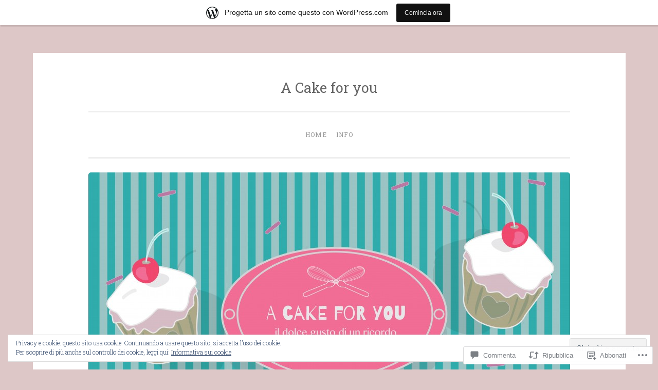

--- FILE ---
content_type: text/html; charset=UTF-8
request_url: https://acakeforyou.wordpress.com/2016/01/27/carnevale-si-avvicina/
body_size: 57719
content:
<!DOCTYPE html>
<html lang="it-IT">
<head>
<meta charset="UTF-8">
<meta name="viewport" content="width=device-width, initial-scale=1">
<title>Carnevale si avvicina&#8230; | A Cake for you</title>
<link rel="profile" href="http://gmpg.org/xfn/11">
<link rel="pingback" href="https://acakeforyou.wordpress.com/xmlrpc.php">

<meta name='robots' content='max-image-preview:large' />
<link rel='dns-prefetch' href='//s0.wp.com' />
<link rel='dns-prefetch' href='//widgets.wp.com' />
<link rel='dns-prefetch' href='//wordpress.com' />
<link rel='dns-prefetch' href='//fonts-api.wp.com' />
<link rel='dns-prefetch' href='//af.pubmine.com' />
<link rel="alternate" type="application/rss+xml" title="A Cake for you &raquo; Feed" href="https://acakeforyou.wordpress.com/feed/" />
<link rel="alternate" type="application/rss+xml" title="A Cake for you &raquo; Feed dei commenti" href="https://acakeforyou.wordpress.com/comments/feed/" />
<link rel="alternate" type="application/rss+xml" title="A Cake for you &raquo; Carnevale si avvicina&#8230; Feed dei commenti" href="https://acakeforyou.wordpress.com/2016/01/27/carnevale-si-avvicina/feed/" />
	<script type="text/javascript">
		/* <![CDATA[ */
		function addLoadEvent(func) {
			var oldonload = window.onload;
			if (typeof window.onload != 'function') {
				window.onload = func;
			} else {
				window.onload = function () {
					oldonload();
					func();
				}
			}
		}
		/* ]]> */
	</script>
	<link crossorigin='anonymous' rel='stylesheet' id='all-css-0-1' href='/_static/??-eJx9jFsKAjEMRTdkjYNS8UNcS2caSqfpg0lKcfdORRQf+BM4ufceaEVNOQkmgVhVoep8YmjeOhQGrGuag0dFpoFgLGQEGViuhNuJeQO/BTNKMVN4MMSc+7GV1vGCXWJVySwf9E9JPuBLfKev+kjZPQfRLAHFJ6dGs8Baff/08SWeh6Me9GF30vv5BiA5ZKI=&cssminify=yes' type='text/css' media='all' />
<style id='wp-emoji-styles-inline-css'>

	img.wp-smiley, img.emoji {
		display: inline !important;
		border: none !important;
		box-shadow: none !important;
		height: 1em !important;
		width: 1em !important;
		margin: 0 0.07em !important;
		vertical-align: -0.1em !important;
		background: none !important;
		padding: 0 !important;
	}
/*# sourceURL=wp-emoji-styles-inline-css */
</style>
<link crossorigin='anonymous' rel='stylesheet' id='all-css-2-1' href='/wp-content/plugins/gutenberg-core/v22.4.0/build/styles/block-library/style.min.css?m=1768935615i&cssminify=yes' type='text/css' media='all' />
<style id='wp-block-library-inline-css'>
.has-text-align-justify {
	text-align:justify;
}
.has-text-align-justify{text-align:justify;}

/*# sourceURL=wp-block-library-inline-css */
</style><style id='global-styles-inline-css'>
:root{--wp--preset--aspect-ratio--square: 1;--wp--preset--aspect-ratio--4-3: 4/3;--wp--preset--aspect-ratio--3-4: 3/4;--wp--preset--aspect-ratio--3-2: 3/2;--wp--preset--aspect-ratio--2-3: 2/3;--wp--preset--aspect-ratio--16-9: 16/9;--wp--preset--aspect-ratio--9-16: 9/16;--wp--preset--color--black: #000000;--wp--preset--color--cyan-bluish-gray: #abb8c3;--wp--preset--color--white: #ffffff;--wp--preset--color--pale-pink: #f78da7;--wp--preset--color--vivid-red: #cf2e2e;--wp--preset--color--luminous-vivid-orange: #ff6900;--wp--preset--color--luminous-vivid-amber: #fcb900;--wp--preset--color--light-green-cyan: #7bdcb5;--wp--preset--color--vivid-green-cyan: #00d084;--wp--preset--color--pale-cyan-blue: #8ed1fc;--wp--preset--color--vivid-cyan-blue: #0693e3;--wp--preset--color--vivid-purple: #9b51e0;--wp--preset--gradient--vivid-cyan-blue-to-vivid-purple: linear-gradient(135deg,rgb(6,147,227) 0%,rgb(155,81,224) 100%);--wp--preset--gradient--light-green-cyan-to-vivid-green-cyan: linear-gradient(135deg,rgb(122,220,180) 0%,rgb(0,208,130) 100%);--wp--preset--gradient--luminous-vivid-amber-to-luminous-vivid-orange: linear-gradient(135deg,rgb(252,185,0) 0%,rgb(255,105,0) 100%);--wp--preset--gradient--luminous-vivid-orange-to-vivid-red: linear-gradient(135deg,rgb(255,105,0) 0%,rgb(207,46,46) 100%);--wp--preset--gradient--very-light-gray-to-cyan-bluish-gray: linear-gradient(135deg,rgb(238,238,238) 0%,rgb(169,184,195) 100%);--wp--preset--gradient--cool-to-warm-spectrum: linear-gradient(135deg,rgb(74,234,220) 0%,rgb(151,120,209) 20%,rgb(207,42,186) 40%,rgb(238,44,130) 60%,rgb(251,105,98) 80%,rgb(254,248,76) 100%);--wp--preset--gradient--blush-light-purple: linear-gradient(135deg,rgb(255,206,236) 0%,rgb(152,150,240) 100%);--wp--preset--gradient--blush-bordeaux: linear-gradient(135deg,rgb(254,205,165) 0%,rgb(254,45,45) 50%,rgb(107,0,62) 100%);--wp--preset--gradient--luminous-dusk: linear-gradient(135deg,rgb(255,203,112) 0%,rgb(199,81,192) 50%,rgb(65,88,208) 100%);--wp--preset--gradient--pale-ocean: linear-gradient(135deg,rgb(255,245,203) 0%,rgb(182,227,212) 50%,rgb(51,167,181) 100%);--wp--preset--gradient--electric-grass: linear-gradient(135deg,rgb(202,248,128) 0%,rgb(113,206,126) 100%);--wp--preset--gradient--midnight: linear-gradient(135deg,rgb(2,3,129) 0%,rgb(40,116,252) 100%);--wp--preset--font-size--small: 13px;--wp--preset--font-size--medium: 20px;--wp--preset--font-size--large: 36px;--wp--preset--font-size--x-large: 42px;--wp--preset--font-family--albert-sans: 'Albert Sans', sans-serif;--wp--preset--font-family--alegreya: Alegreya, serif;--wp--preset--font-family--arvo: Arvo, serif;--wp--preset--font-family--bodoni-moda: 'Bodoni Moda', serif;--wp--preset--font-family--bricolage-grotesque: 'Bricolage Grotesque', sans-serif;--wp--preset--font-family--cabin: Cabin, sans-serif;--wp--preset--font-family--chivo: Chivo, sans-serif;--wp--preset--font-family--commissioner: Commissioner, sans-serif;--wp--preset--font-family--cormorant: Cormorant, serif;--wp--preset--font-family--courier-prime: 'Courier Prime', monospace;--wp--preset--font-family--crimson-pro: 'Crimson Pro', serif;--wp--preset--font-family--dm-mono: 'DM Mono', monospace;--wp--preset--font-family--dm-sans: 'DM Sans', sans-serif;--wp--preset--font-family--dm-serif-display: 'DM Serif Display', serif;--wp--preset--font-family--domine: Domine, serif;--wp--preset--font-family--eb-garamond: 'EB Garamond', serif;--wp--preset--font-family--epilogue: Epilogue, sans-serif;--wp--preset--font-family--fahkwang: Fahkwang, sans-serif;--wp--preset--font-family--figtree: Figtree, sans-serif;--wp--preset--font-family--fira-sans: 'Fira Sans', sans-serif;--wp--preset--font-family--fjalla-one: 'Fjalla One', sans-serif;--wp--preset--font-family--fraunces: Fraunces, serif;--wp--preset--font-family--gabarito: Gabarito, system-ui;--wp--preset--font-family--ibm-plex-mono: 'IBM Plex Mono', monospace;--wp--preset--font-family--ibm-plex-sans: 'IBM Plex Sans', sans-serif;--wp--preset--font-family--ibarra-real-nova: 'Ibarra Real Nova', serif;--wp--preset--font-family--instrument-serif: 'Instrument Serif', serif;--wp--preset--font-family--inter: Inter, sans-serif;--wp--preset--font-family--josefin-sans: 'Josefin Sans', sans-serif;--wp--preset--font-family--jost: Jost, sans-serif;--wp--preset--font-family--libre-baskerville: 'Libre Baskerville', serif;--wp--preset--font-family--libre-franklin: 'Libre Franklin', sans-serif;--wp--preset--font-family--literata: Literata, serif;--wp--preset--font-family--lora: Lora, serif;--wp--preset--font-family--merriweather: Merriweather, serif;--wp--preset--font-family--montserrat: Montserrat, sans-serif;--wp--preset--font-family--newsreader: Newsreader, serif;--wp--preset--font-family--noto-sans-mono: 'Noto Sans Mono', sans-serif;--wp--preset--font-family--nunito: Nunito, sans-serif;--wp--preset--font-family--open-sans: 'Open Sans', sans-serif;--wp--preset--font-family--overpass: Overpass, sans-serif;--wp--preset--font-family--pt-serif: 'PT Serif', serif;--wp--preset--font-family--petrona: Petrona, serif;--wp--preset--font-family--piazzolla: Piazzolla, serif;--wp--preset--font-family--playfair-display: 'Playfair Display', serif;--wp--preset--font-family--plus-jakarta-sans: 'Plus Jakarta Sans', sans-serif;--wp--preset--font-family--poppins: Poppins, sans-serif;--wp--preset--font-family--raleway: Raleway, sans-serif;--wp--preset--font-family--roboto: Roboto, sans-serif;--wp--preset--font-family--roboto-slab: 'Roboto Slab', serif;--wp--preset--font-family--rubik: Rubik, sans-serif;--wp--preset--font-family--rufina: Rufina, serif;--wp--preset--font-family--sora: Sora, sans-serif;--wp--preset--font-family--source-sans-3: 'Source Sans 3', sans-serif;--wp--preset--font-family--source-serif-4: 'Source Serif 4', serif;--wp--preset--font-family--space-mono: 'Space Mono', monospace;--wp--preset--font-family--syne: Syne, sans-serif;--wp--preset--font-family--texturina: Texturina, serif;--wp--preset--font-family--urbanist: Urbanist, sans-serif;--wp--preset--font-family--work-sans: 'Work Sans', sans-serif;--wp--preset--spacing--20: 0.44rem;--wp--preset--spacing--30: 0.67rem;--wp--preset--spacing--40: 1rem;--wp--preset--spacing--50: 1.5rem;--wp--preset--spacing--60: 2.25rem;--wp--preset--spacing--70: 3.38rem;--wp--preset--spacing--80: 5.06rem;--wp--preset--shadow--natural: 6px 6px 9px rgba(0, 0, 0, 0.2);--wp--preset--shadow--deep: 12px 12px 50px rgba(0, 0, 0, 0.4);--wp--preset--shadow--sharp: 6px 6px 0px rgba(0, 0, 0, 0.2);--wp--preset--shadow--outlined: 6px 6px 0px -3px rgb(255, 255, 255), 6px 6px rgb(0, 0, 0);--wp--preset--shadow--crisp: 6px 6px 0px rgb(0, 0, 0);}:where(body) { margin: 0; }:where(.is-layout-flex){gap: 0.5em;}:where(.is-layout-grid){gap: 0.5em;}body .is-layout-flex{display: flex;}.is-layout-flex{flex-wrap: wrap;align-items: center;}.is-layout-flex > :is(*, div){margin: 0;}body .is-layout-grid{display: grid;}.is-layout-grid > :is(*, div){margin: 0;}body{padding-top: 0px;padding-right: 0px;padding-bottom: 0px;padding-left: 0px;}a:where(:not(.wp-element-button)){text-decoration: underline;}:root :where(.wp-element-button, .wp-block-button__link){background-color: #32373c;border-width: 0;color: #fff;font-family: inherit;font-size: inherit;font-style: inherit;font-weight: inherit;letter-spacing: inherit;line-height: inherit;padding-top: calc(0.667em + 2px);padding-right: calc(1.333em + 2px);padding-bottom: calc(0.667em + 2px);padding-left: calc(1.333em + 2px);text-decoration: none;text-transform: inherit;}.has-black-color{color: var(--wp--preset--color--black) !important;}.has-cyan-bluish-gray-color{color: var(--wp--preset--color--cyan-bluish-gray) !important;}.has-white-color{color: var(--wp--preset--color--white) !important;}.has-pale-pink-color{color: var(--wp--preset--color--pale-pink) !important;}.has-vivid-red-color{color: var(--wp--preset--color--vivid-red) !important;}.has-luminous-vivid-orange-color{color: var(--wp--preset--color--luminous-vivid-orange) !important;}.has-luminous-vivid-amber-color{color: var(--wp--preset--color--luminous-vivid-amber) !important;}.has-light-green-cyan-color{color: var(--wp--preset--color--light-green-cyan) !important;}.has-vivid-green-cyan-color{color: var(--wp--preset--color--vivid-green-cyan) !important;}.has-pale-cyan-blue-color{color: var(--wp--preset--color--pale-cyan-blue) !important;}.has-vivid-cyan-blue-color{color: var(--wp--preset--color--vivid-cyan-blue) !important;}.has-vivid-purple-color{color: var(--wp--preset--color--vivid-purple) !important;}.has-black-background-color{background-color: var(--wp--preset--color--black) !important;}.has-cyan-bluish-gray-background-color{background-color: var(--wp--preset--color--cyan-bluish-gray) !important;}.has-white-background-color{background-color: var(--wp--preset--color--white) !important;}.has-pale-pink-background-color{background-color: var(--wp--preset--color--pale-pink) !important;}.has-vivid-red-background-color{background-color: var(--wp--preset--color--vivid-red) !important;}.has-luminous-vivid-orange-background-color{background-color: var(--wp--preset--color--luminous-vivid-orange) !important;}.has-luminous-vivid-amber-background-color{background-color: var(--wp--preset--color--luminous-vivid-amber) !important;}.has-light-green-cyan-background-color{background-color: var(--wp--preset--color--light-green-cyan) !important;}.has-vivid-green-cyan-background-color{background-color: var(--wp--preset--color--vivid-green-cyan) !important;}.has-pale-cyan-blue-background-color{background-color: var(--wp--preset--color--pale-cyan-blue) !important;}.has-vivid-cyan-blue-background-color{background-color: var(--wp--preset--color--vivid-cyan-blue) !important;}.has-vivid-purple-background-color{background-color: var(--wp--preset--color--vivid-purple) !important;}.has-black-border-color{border-color: var(--wp--preset--color--black) !important;}.has-cyan-bluish-gray-border-color{border-color: var(--wp--preset--color--cyan-bluish-gray) !important;}.has-white-border-color{border-color: var(--wp--preset--color--white) !important;}.has-pale-pink-border-color{border-color: var(--wp--preset--color--pale-pink) !important;}.has-vivid-red-border-color{border-color: var(--wp--preset--color--vivid-red) !important;}.has-luminous-vivid-orange-border-color{border-color: var(--wp--preset--color--luminous-vivid-orange) !important;}.has-luminous-vivid-amber-border-color{border-color: var(--wp--preset--color--luminous-vivid-amber) !important;}.has-light-green-cyan-border-color{border-color: var(--wp--preset--color--light-green-cyan) !important;}.has-vivid-green-cyan-border-color{border-color: var(--wp--preset--color--vivid-green-cyan) !important;}.has-pale-cyan-blue-border-color{border-color: var(--wp--preset--color--pale-cyan-blue) !important;}.has-vivid-cyan-blue-border-color{border-color: var(--wp--preset--color--vivid-cyan-blue) !important;}.has-vivid-purple-border-color{border-color: var(--wp--preset--color--vivid-purple) !important;}.has-vivid-cyan-blue-to-vivid-purple-gradient-background{background: var(--wp--preset--gradient--vivid-cyan-blue-to-vivid-purple) !important;}.has-light-green-cyan-to-vivid-green-cyan-gradient-background{background: var(--wp--preset--gradient--light-green-cyan-to-vivid-green-cyan) !important;}.has-luminous-vivid-amber-to-luminous-vivid-orange-gradient-background{background: var(--wp--preset--gradient--luminous-vivid-amber-to-luminous-vivid-orange) !important;}.has-luminous-vivid-orange-to-vivid-red-gradient-background{background: var(--wp--preset--gradient--luminous-vivid-orange-to-vivid-red) !important;}.has-very-light-gray-to-cyan-bluish-gray-gradient-background{background: var(--wp--preset--gradient--very-light-gray-to-cyan-bluish-gray) !important;}.has-cool-to-warm-spectrum-gradient-background{background: var(--wp--preset--gradient--cool-to-warm-spectrum) !important;}.has-blush-light-purple-gradient-background{background: var(--wp--preset--gradient--blush-light-purple) !important;}.has-blush-bordeaux-gradient-background{background: var(--wp--preset--gradient--blush-bordeaux) !important;}.has-luminous-dusk-gradient-background{background: var(--wp--preset--gradient--luminous-dusk) !important;}.has-pale-ocean-gradient-background{background: var(--wp--preset--gradient--pale-ocean) !important;}.has-electric-grass-gradient-background{background: var(--wp--preset--gradient--electric-grass) !important;}.has-midnight-gradient-background{background: var(--wp--preset--gradient--midnight) !important;}.has-small-font-size{font-size: var(--wp--preset--font-size--small) !important;}.has-medium-font-size{font-size: var(--wp--preset--font-size--medium) !important;}.has-large-font-size{font-size: var(--wp--preset--font-size--large) !important;}.has-x-large-font-size{font-size: var(--wp--preset--font-size--x-large) !important;}.has-albert-sans-font-family{font-family: var(--wp--preset--font-family--albert-sans) !important;}.has-alegreya-font-family{font-family: var(--wp--preset--font-family--alegreya) !important;}.has-arvo-font-family{font-family: var(--wp--preset--font-family--arvo) !important;}.has-bodoni-moda-font-family{font-family: var(--wp--preset--font-family--bodoni-moda) !important;}.has-bricolage-grotesque-font-family{font-family: var(--wp--preset--font-family--bricolage-grotesque) !important;}.has-cabin-font-family{font-family: var(--wp--preset--font-family--cabin) !important;}.has-chivo-font-family{font-family: var(--wp--preset--font-family--chivo) !important;}.has-commissioner-font-family{font-family: var(--wp--preset--font-family--commissioner) !important;}.has-cormorant-font-family{font-family: var(--wp--preset--font-family--cormorant) !important;}.has-courier-prime-font-family{font-family: var(--wp--preset--font-family--courier-prime) !important;}.has-crimson-pro-font-family{font-family: var(--wp--preset--font-family--crimson-pro) !important;}.has-dm-mono-font-family{font-family: var(--wp--preset--font-family--dm-mono) !important;}.has-dm-sans-font-family{font-family: var(--wp--preset--font-family--dm-sans) !important;}.has-dm-serif-display-font-family{font-family: var(--wp--preset--font-family--dm-serif-display) !important;}.has-domine-font-family{font-family: var(--wp--preset--font-family--domine) !important;}.has-eb-garamond-font-family{font-family: var(--wp--preset--font-family--eb-garamond) !important;}.has-epilogue-font-family{font-family: var(--wp--preset--font-family--epilogue) !important;}.has-fahkwang-font-family{font-family: var(--wp--preset--font-family--fahkwang) !important;}.has-figtree-font-family{font-family: var(--wp--preset--font-family--figtree) !important;}.has-fira-sans-font-family{font-family: var(--wp--preset--font-family--fira-sans) !important;}.has-fjalla-one-font-family{font-family: var(--wp--preset--font-family--fjalla-one) !important;}.has-fraunces-font-family{font-family: var(--wp--preset--font-family--fraunces) !important;}.has-gabarito-font-family{font-family: var(--wp--preset--font-family--gabarito) !important;}.has-ibm-plex-mono-font-family{font-family: var(--wp--preset--font-family--ibm-plex-mono) !important;}.has-ibm-plex-sans-font-family{font-family: var(--wp--preset--font-family--ibm-plex-sans) !important;}.has-ibarra-real-nova-font-family{font-family: var(--wp--preset--font-family--ibarra-real-nova) !important;}.has-instrument-serif-font-family{font-family: var(--wp--preset--font-family--instrument-serif) !important;}.has-inter-font-family{font-family: var(--wp--preset--font-family--inter) !important;}.has-josefin-sans-font-family{font-family: var(--wp--preset--font-family--josefin-sans) !important;}.has-jost-font-family{font-family: var(--wp--preset--font-family--jost) !important;}.has-libre-baskerville-font-family{font-family: var(--wp--preset--font-family--libre-baskerville) !important;}.has-libre-franklin-font-family{font-family: var(--wp--preset--font-family--libre-franklin) !important;}.has-literata-font-family{font-family: var(--wp--preset--font-family--literata) !important;}.has-lora-font-family{font-family: var(--wp--preset--font-family--lora) !important;}.has-merriweather-font-family{font-family: var(--wp--preset--font-family--merriweather) !important;}.has-montserrat-font-family{font-family: var(--wp--preset--font-family--montserrat) !important;}.has-newsreader-font-family{font-family: var(--wp--preset--font-family--newsreader) !important;}.has-noto-sans-mono-font-family{font-family: var(--wp--preset--font-family--noto-sans-mono) !important;}.has-nunito-font-family{font-family: var(--wp--preset--font-family--nunito) !important;}.has-open-sans-font-family{font-family: var(--wp--preset--font-family--open-sans) !important;}.has-overpass-font-family{font-family: var(--wp--preset--font-family--overpass) !important;}.has-pt-serif-font-family{font-family: var(--wp--preset--font-family--pt-serif) !important;}.has-petrona-font-family{font-family: var(--wp--preset--font-family--petrona) !important;}.has-piazzolla-font-family{font-family: var(--wp--preset--font-family--piazzolla) !important;}.has-playfair-display-font-family{font-family: var(--wp--preset--font-family--playfair-display) !important;}.has-plus-jakarta-sans-font-family{font-family: var(--wp--preset--font-family--plus-jakarta-sans) !important;}.has-poppins-font-family{font-family: var(--wp--preset--font-family--poppins) !important;}.has-raleway-font-family{font-family: var(--wp--preset--font-family--raleway) !important;}.has-roboto-font-family{font-family: var(--wp--preset--font-family--roboto) !important;}.has-roboto-slab-font-family{font-family: var(--wp--preset--font-family--roboto-slab) !important;}.has-rubik-font-family{font-family: var(--wp--preset--font-family--rubik) !important;}.has-rufina-font-family{font-family: var(--wp--preset--font-family--rufina) !important;}.has-sora-font-family{font-family: var(--wp--preset--font-family--sora) !important;}.has-source-sans-3-font-family{font-family: var(--wp--preset--font-family--source-sans-3) !important;}.has-source-serif-4-font-family{font-family: var(--wp--preset--font-family--source-serif-4) !important;}.has-space-mono-font-family{font-family: var(--wp--preset--font-family--space-mono) !important;}.has-syne-font-family{font-family: var(--wp--preset--font-family--syne) !important;}.has-texturina-font-family{font-family: var(--wp--preset--font-family--texturina) !important;}.has-urbanist-font-family{font-family: var(--wp--preset--font-family--urbanist) !important;}.has-work-sans-font-family{font-family: var(--wp--preset--font-family--work-sans) !important;}
/*# sourceURL=global-styles-inline-css */
</style>

<style id='classic-theme-styles-inline-css'>
.wp-block-button__link{background-color:#32373c;border-radius:9999px;box-shadow:none;color:#fff;font-size:1.125em;padding:calc(.667em + 2px) calc(1.333em + 2px);text-decoration:none}.wp-block-file__button{background:#32373c;color:#fff}.wp-block-accordion-heading{margin:0}.wp-block-accordion-heading__toggle{background-color:inherit!important;color:inherit!important}.wp-block-accordion-heading__toggle:not(:focus-visible){outline:none}.wp-block-accordion-heading__toggle:focus,.wp-block-accordion-heading__toggle:hover{background-color:inherit!important;border:none;box-shadow:none;color:inherit;padding:var(--wp--preset--spacing--20,1em) 0;text-decoration:none}.wp-block-accordion-heading__toggle:focus-visible{outline:auto;outline-offset:0}
/*# sourceURL=/wp-content/plugins/gutenberg-core/v22.4.0/build/styles/block-library/classic.min.css */
</style>
<link crossorigin='anonymous' rel='stylesheet' id='all-css-4-1' href='/_static/??-eJx9jskOwjAMRH+IYPblgPgUlMWClDqJYqf9fVxVXABxseSZefbAWIzPSTAJUDOlb/eYGHyuqDoVK6AJwhAt9kgaW3rmBfzGxqKMca5UZDY6KTYy8lCQ/3EdSrH+aVSaT8wGUM7pbd4GTCFXsE0yWZHovzDg6sG12AcYsDp9reLUmT/3qcyVLuvj4bRd7fbnTfcCmvdj7g==&cssminify=yes' type='text/css' media='all' />
<link rel='stylesheet' id='verbum-gutenberg-css-css' href='https://widgets.wp.com/verbum-block-editor/block-editor.css?ver=1738686361' media='all' />
<link crossorigin='anonymous' rel='stylesheet' id='all-css-6-1' href='/_static/??/wp-content/mu-plugins/comment-likes/css/comment-likes.css,/i/noticons/noticons.css,/wp-content/themes/pub/penscratch/style.css?m=1741693338j&cssminify=yes' type='text/css' media='all' />
<link rel='stylesheet' id='penscratch-fonts-css' href='https://fonts-api.wp.com/css?family=Roboto+Slab%3A300%2C400%2C700&#038;subset=latin%2Clatin-ext' media='all' />
<link crossorigin='anonymous' rel='stylesheet' id='all-css-8-1' href='/_static/??-eJx9js0KwjAQhF/IuFQr9SI+iiRhm6ZusiE/Ft/eRDxUlN5mYL6ZgSUIzT6jz+CKCFSM9QlmzEHq+8eDY/Zws16DQY/RViL9l3ud0g5WpXlChwlCURDQJx1l1hO0qpSfhGIJmt0PtbqSiqqUDdm2pZGJeNnKT/zAKFRRiurue2QrHlERmyoN1NTKbkEGWRBr2T59GTGStLGhV3fphtPxcO6Hrp9fsvqHYw==&cssminify=yes' type='text/css' media='all' />
<link crossorigin='anonymous' rel='stylesheet' id='print-css-9-1' href='/wp-content/mu-plugins/global-print/global-print.css?m=1465851035i&cssminify=yes' type='text/css' media='print' />
<style id='jetpack-global-styles-frontend-style-inline-css'>
:root { --font-headings: unset; --font-base: unset; --font-headings-default: -apple-system,BlinkMacSystemFont,"Segoe UI",Roboto,Oxygen-Sans,Ubuntu,Cantarell,"Helvetica Neue",sans-serif; --font-base-default: -apple-system,BlinkMacSystemFont,"Segoe UI",Roboto,Oxygen-Sans,Ubuntu,Cantarell,"Helvetica Neue",sans-serif;}
/*# sourceURL=jetpack-global-styles-frontend-style-inline-css */
</style>
<link crossorigin='anonymous' rel='stylesheet' id='all-css-12-1' href='/_static/??-eJyNjtEKwjAMRX/IGKaV+SJ+inRt7TLTZiwdw793k72oIHsJ90BybnDqwUkuIRdMI/Q8RsqKXSi9dY+VMYksw48cFLW1Q/DW++c7Uo57p7rD7aYbZYcqjiwDSxT9gB9baUOae1uDkaWx/K9uIh9DUZxX1gxxIA82e2DSsuW2md9QILgLs0xfuAiu6VLVp+PhbOrKdC9/Ong1&cssminify=yes' type='text/css' media='all' />
<script type="text/javascript" id="jetpack_related-posts-js-extra">
/* <![CDATA[ */
var related_posts_js_options = {"post_heading":"h4"};
//# sourceURL=jetpack_related-posts-js-extra
/* ]]> */
</script>
<script type="text/javascript" id="wpcom-actionbar-placeholder-js-extra">
/* <![CDATA[ */
var actionbardata = {"siteID":"77381063","postID":"1444","siteURL":"https://acakeforyou.wordpress.com","xhrURL":"https://acakeforyou.wordpress.com/wp-admin/admin-ajax.php","nonce":"199f90c4eb","isLoggedIn":"","statusMessage":"","subsEmailDefault":"instantly","proxyScriptUrl":"https://s0.wp.com/wp-content/js/wpcom-proxy-request.js?m=1513050504i&amp;ver=20211021","shortlink":"https://wp.me/p5eGlF-ni","i18n":{"followedText":"I nuovi articoli del sito saranno visibili sul tuo \u003Ca href=\"https://wordpress.com/reader\"\u003EReader\u003C/a\u003E","foldBar":"Riduci la barra","unfoldBar":"Espandi la barra","shortLinkCopied":"Shortlink copiato negli appunti."}};
//# sourceURL=wpcom-actionbar-placeholder-js-extra
/* ]]> */
</script>
<script type="text/javascript" id="jetpack-mu-wpcom-settings-js-before">
/* <![CDATA[ */
var JETPACK_MU_WPCOM_SETTINGS = {"assetsUrl":"https://s0.wp.com/wp-content/mu-plugins/jetpack-mu-wpcom-plugin/moon/jetpack_vendor/automattic/jetpack-mu-wpcom/src/build/"};
//# sourceURL=jetpack-mu-wpcom-settings-js-before
/* ]]> */
</script>
<script crossorigin='anonymous' type='text/javascript'  src='/_static/??-eJx9jeEOwiAMhF/Irrpk+sv4KGYDJCDQhsKmb+80Gqcm/movd98dTgyKUjGpYKzAoVqXBL0p3KvzU2MkSnh0SeFQXdCYTeiL0cAkRT5VE11qvKxwUeznTCjAmS7Xb28xKnUQlR0XR7M6UQg0/YlPTlszz/vXC0ONDKMzP9QQyL45yrrXAir0IubBq8g4tvcDiRJYzXmuOMT9Ztd16/W2bTt/AxXcbtI='></script>
<script type="text/javascript" id="rlt-proxy-js-after">
/* <![CDATA[ */
	rltInitialize( {"token":null,"iframeOrigins":["https:\/\/widgets.wp.com"]} );
//# sourceURL=rlt-proxy-js-after
/* ]]> */
</script>
<link rel="EditURI" type="application/rsd+xml" title="RSD" href="https://acakeforyou.wordpress.com/xmlrpc.php?rsd" />
<meta name="generator" content="WordPress.com" />
<link rel="canonical" href="https://acakeforyou.wordpress.com/2016/01/27/carnevale-si-avvicina/" />
<link rel='shortlink' href='https://wp.me/p5eGlF-ni' />
<link rel="alternate" type="application/json+oembed" href="https://public-api.wordpress.com/oembed/?format=json&amp;url=https%3A%2F%2Facakeforyou.wordpress.com%2F2016%2F01%2F27%2Fcarnevale-si-avvicina%2F&amp;for=wpcom-auto-discovery" /><link rel="alternate" type="application/xml+oembed" href="https://public-api.wordpress.com/oembed/?format=xml&amp;url=https%3A%2F%2Facakeforyou.wordpress.com%2F2016%2F01%2F27%2Fcarnevale-si-avvicina%2F&amp;for=wpcom-auto-discovery" />
<!-- Jetpack Open Graph Tags -->
<meta property="og:type" content="article" />
<meta property="og:title" content="Carnevale si avvicina&#8230;" />
<meta property="og:url" content="https://acakeforyou.wordpress.com/2016/01/27/carnevale-si-avvicina/" />
<meta property="og:description" content="&nbsp; Cupcakes e torta con un simpatico clown a tema Carnevale per la festa dei vostri bambini&#8230;. Lasciatevi ispirare da A Cake for you🎉🎊🎉🎊🎉🎊 &nbsp; &nbsp;" />
<meta property="article:published_time" content="2016-01-27T10:54:30+00:00" />
<meta property="article:modified_time" content="2016-01-27T10:55:11+00:00" />
<meta property="og:site_name" content="A Cake for you" />
<meta property="og:image" content="https://acakeforyou.wordpress.com/wp-content/uploads/2016/01/2015-02-14-11-38-50-1-1.jpg" />
<meta property="og:image:width" content="1200" />
<meta property="og:image:height" content="930" />
<meta property="og:image:alt" content="2015-02-14-11-38-50-1 (1)" />
<meta property="og:locale" content="it_IT" />
<meta property="fb:app_id" content="249643311490" />
<meta property="article:publisher" content="https://www.facebook.com/WordPresscom" />
<meta name="twitter:text:title" content="Carnevale si avvicina&#8230;" />
<meta name="twitter:image" content="https://acakeforyou.wordpress.com/wp-content/uploads/2016/01/2015-02-14-11-38-50-1-1.jpg?w=640" />
<meta name="twitter:image:alt" content="2015-02-14-11-38-50-1 (1)" />
<meta name="twitter:card" content="summary_large_image" />

<!-- End Jetpack Open Graph Tags -->
<link rel="shortcut icon" type="image/x-icon" href="https://s0.wp.com/i/favicon.ico?m=1713425267i" sizes="16x16 24x24 32x32 48x48" />
<link rel="icon" type="image/x-icon" href="https://s0.wp.com/i/favicon.ico?m=1713425267i" sizes="16x16 24x24 32x32 48x48" />
<link rel="apple-touch-icon" href="https://s0.wp.com/i/webclip.png?m=1713868326i" />
<link rel='openid.server' href='https://acakeforyou.wordpress.com/?openidserver=1' />
<link rel='openid.delegate' href='https://acakeforyou.wordpress.com/' />
<link rel="search" type="application/opensearchdescription+xml" href="https://acakeforyou.wordpress.com/osd.xml" title="A Cake for you" />
<link rel="search" type="application/opensearchdescription+xml" href="https://s1.wp.com/opensearch.xml" title="WordPress.com" />
<meta name="theme-color" content="#ddc7c7" />
<style type="text/css">.recentcomments a{display:inline !important;padding:0 !important;margin:0 !important;}</style>		<style type="text/css">
			.recentcomments a {
				display: inline !important;
				padding: 0 !important;
				margin: 0 !important;
			}

			table.recentcommentsavatartop img.avatar, table.recentcommentsavatarend img.avatar {
				border: 0px;
				margin: 0;
			}

			table.recentcommentsavatartop a, table.recentcommentsavatarend a {
				border: 0px !important;
				background-color: transparent !important;
			}

			td.recentcommentsavatarend, td.recentcommentsavatartop {
				padding: 0px 0px 1px 0px;
				margin: 0px;
			}

			td.recentcommentstextend {
				border: none !important;
				padding: 0px 0px 2px 10px;
			}

			.rtl td.recentcommentstextend {
				padding: 0px 10px 2px 0px;
			}

			td.recentcommentstexttop {
				border: none;
				padding: 0px 0px 0px 10px;
			}

			.rtl td.recentcommentstexttop {
				padding: 0px 10px 0px 0px;
			}
		</style>
		<meta name="description" content="&nbsp; Cupcakes e torta con un simpatico clown a tema Carnevale per la festa dei vostri bambini.... Lasciatevi ispirare da A Cake for you🎉🎊🎉🎊🎉🎊 &nbsp; &nbsp;" />
<style type="text/css" id="custom-background-css">
body.custom-background { background-color: #ddc7c7; }
</style>
	<script type="text/javascript">
/* <![CDATA[ */
var wa_client = {}; wa_client.cmd = []; wa_client.config = { 'blog_id': 77381063, 'blog_language': 'it', 'is_wordads': false, 'hosting_type': 0, 'afp_account_id': null, 'afp_host_id': 5038568878849053, 'theme': 'pub/penscratch', '_': { 'title': 'Pubblicità', 'privacy_settings': 'Impostazioni sulla privacy' }, 'formats': [ 'inline', 'belowpost', 'bottom_sticky', 'sidebar_sticky_right', 'sidebar', 'gutenberg_rectangle', 'gutenberg_leaderboard', 'gutenberg_mobile_leaderboard', 'gutenberg_skyscraper' ] };
/* ]]> */
</script>
		<script type="text/javascript">

			window.doNotSellCallback = function() {

				var linkElements = [
					'a[href="https://wordpress.com/?ref=footer_blog"]',
					'a[href="https://wordpress.com/?ref=footer_website"]',
					'a[href="https://wordpress.com/?ref=vertical_footer"]',
					'a[href^="https://wordpress.com/?ref=footer_segment_"]',
				].join(',');

				var dnsLink = document.createElement( 'a' );
				dnsLink.href = 'https://wordpress.com/it/advertising-program-optout/';
				dnsLink.classList.add( 'do-not-sell-link' );
				dnsLink.rel = 'nofollow';
				dnsLink.style.marginLeft = '0.5em';
				dnsLink.textContent = 'Non vendere o condividere le mie informazioni personali';

				var creditLinks = document.querySelectorAll( linkElements );

				if ( 0 === creditLinks.length ) {
					return false;
				}

				Array.prototype.forEach.call( creditLinks, function( el ) {
					el.insertAdjacentElement( 'afterend', dnsLink );
				});

				return true;
			};

		</script>
		<script type="text/javascript">
	window.google_analytics_uacct = "UA-52447-2";
</script>

<script type="text/javascript">
	var _gaq = _gaq || [];
	_gaq.push(['_setAccount', 'UA-52447-2']);
	_gaq.push(['_gat._anonymizeIp']);
	_gaq.push(['_setDomainName', 'wordpress.com']);
	_gaq.push(['_initData']);
	_gaq.push(['_trackPageview']);

	(function() {
		var ga = document.createElement('script'); ga.type = 'text/javascript'; ga.async = true;
		ga.src = ('https:' == document.location.protocol ? 'https://ssl' : 'http://www') + '.google-analytics.com/ga.js';
		(document.getElementsByTagName('head')[0] || document.getElementsByTagName('body')[0]).appendChild(ga);
	})();
</script>
<link crossorigin='anonymous' rel='stylesheet' id='all-css-0-3' href='/_static/??-eJyNjMEKgzAQBX9Ifdha9CJ+StF1KdFkN7gJ+X0RbM89zjAMSqxJJbEkhFxHnz9ODBunONN+M4Kq4O2EsHil3WDFRT4aMqvw/yHomj0baD40G/tf9BXXcApj27+ej6Hr2247ASkBO20=&cssminify=yes' type='text/css' media='all' />
</head>

<body class="wp-singular post-template-default single single-post postid-1444 single-format-standard custom-background wp-theme-pubpenscratch customizer-styles-applied jetpack-reblog-enabled has-marketing-bar has-marketing-bar-theme-penscratch">
<div id="page" class="hfeed site">
	<a class="skip-link screen-reader-text" href="#content">Vai al contenuto</a>
	<header id="masthead" class="site-header" role="banner">
		<div class="site-branding">
			<a href="https://acakeforyou.wordpress.com/" class="site-logo-link" rel="home" itemprop="url"></a>			<h1 class="site-title"><a href="https://acakeforyou.wordpress.com/" rel="home">A Cake for you</a></h1>
			<h2 class="site-description"></h2>
		</div>

		<nav id="site-navigation" class="main-navigation" role="navigation">
			<button class="menu-toggle">Menu</button>
			<div class="menu"><ul>
<li ><a href="https://acakeforyou.wordpress.com/">Home</a></li><li class="page_item page-item-1"><a href="https://acakeforyou.wordpress.com/info/">Info</a></li>
</ul></div>
		</nav><!-- #site-navigation -->
	</header><!-- #masthead -->

	<div id="content" class="site-content">
					<a href="https://acakeforyou.wordpress.com/" rel="home">
				<img class="custom-header" src="https://acakeforyou.wordpress.com/wp-content/uploads/2014/10/cropped-sfondo-blog-gianna-copy.jpg" width="937" height="522" alt="">
			</a>
		
	<div id="primary" class="content-area">
		<main id="main" class="site-main" role="main">

		
			
<article id="post-1444" class="post-1444 post type-post status-publish format-standard hentry category-senza-categoria">
	<header class="entry-header">
		<h1 class="entry-title">Carnevale si avvicina&#8230;</h1>
		<div class="entry-meta">
						<span class="posted-on"><a href="https://acakeforyou.wordpress.com/2016/01/27/carnevale-si-avvicina/" rel="bookmark"><time class="entry-date published" datetime="2016-01-27T11:54:30+01:00">27 gennaio 2016</time><time class="updated" datetime="2016-01-27T11:55:11+01:00">27 gennaio 2016</time></a></span><span class="byline"><span class="sep"> ~ </span><span class="author vcard"><a class="url fn n" href="https://acakeforyou.wordpress.com/author/giovannalau/">A Cake for you</a></span></span>					</div><!-- .entry-meta -->
	</header><!-- .entry-header -->

	<div class="entry-content">
		<p>&nbsp;</p>
<p><img data-attachment-id="1445" data-permalink="https://acakeforyou.wordpress.com/2016/01/27/carnevale-si-avvicina/2015-02-14-11-38-50-1-1/" data-orig-file="https://acakeforyou.wordpress.com/wp-content/uploads/2016/01/2015-02-14-11-38-50-1-1.jpg" data-orig-size="1200,930" data-comments-opened="1" data-image-meta="{&quot;aperture&quot;:&quot;0&quot;,&quot;credit&quot;:&quot;&quot;,&quot;camera&quot;:&quot;&quot;,&quot;caption&quot;:&quot;&quot;,&quot;created_timestamp&quot;:&quot;0&quot;,&quot;copyright&quot;:&quot;&quot;,&quot;focal_length&quot;:&quot;0&quot;,&quot;iso&quot;:&quot;0&quot;,&quot;shutter_speed&quot;:&quot;0&quot;,&quot;title&quot;:&quot;&quot;,&quot;orientation&quot;:&quot;0&quot;}" data-image-title="2015-02-14-11-38-50-1 (1)" data-image-description="" data-image-caption="" data-medium-file="https://acakeforyou.wordpress.com/wp-content/uploads/2016/01/2015-02-14-11-38-50-1-1.jpg?w=300" data-large-file="https://acakeforyou.wordpress.com/wp-content/uploads/2016/01/2015-02-14-11-38-50-1-1.jpg?w=656" class="alignnone size-full wp-image-1445" src="https://acakeforyou.wordpress.com/wp-content/uploads/2016/01/2015-02-14-11-38-50-1-1.jpg?w=656" alt="2015-02-14-11-38-50-1 (1)"   srcset="https://acakeforyou.wordpress.com/wp-content/uploads/2016/01/2015-02-14-11-38-50-1-1.jpg 1200w, https://acakeforyou.wordpress.com/wp-content/uploads/2016/01/2015-02-14-11-38-50-1-1.jpg?w=150&amp;h=116 150w, https://acakeforyou.wordpress.com/wp-content/uploads/2016/01/2015-02-14-11-38-50-1-1.jpg?w=300&amp;h=233 300w, https://acakeforyou.wordpress.com/wp-content/uploads/2016/01/2015-02-14-11-38-50-1-1.jpg?w=768&amp;h=595 768w, https://acakeforyou.wordpress.com/wp-content/uploads/2016/01/2015-02-14-11-38-50-1-1.jpg?w=1024&amp;h=794 1024w" sizes="(max-width: 1200px) 100vw, 1200px" /><img data-attachment-id="1450" data-permalink="https://acakeforyou.wordpress.com/2016/01/27/carnevale-si-avvicina/2015-02-13-16-58-31-1/" data-orig-file="https://acakeforyou.wordpress.com/wp-content/uploads/2016/01/2015-02-13-16-58-31-1.jpg" data-orig-size="1200,1031" data-comments-opened="1" data-image-meta="{&quot;aperture&quot;:&quot;0&quot;,&quot;credit&quot;:&quot;&quot;,&quot;camera&quot;:&quot;&quot;,&quot;caption&quot;:&quot;&quot;,&quot;created_timestamp&quot;:&quot;0&quot;,&quot;copyright&quot;:&quot;&quot;,&quot;focal_length&quot;:&quot;0&quot;,&quot;iso&quot;:&quot;0&quot;,&quot;shutter_speed&quot;:&quot;0&quot;,&quot;title&quot;:&quot;&quot;,&quot;orientation&quot;:&quot;0&quot;}" data-image-title="2015-02-13-16-58-31 (1)" data-image-description="" data-image-caption="" data-medium-file="https://acakeforyou.wordpress.com/wp-content/uploads/2016/01/2015-02-13-16-58-31-1.jpg?w=300" data-large-file="https://acakeforyou.wordpress.com/wp-content/uploads/2016/01/2015-02-13-16-58-31-1.jpg?w=656" class="alignnone size-full wp-image-1450" src="https://acakeforyou.wordpress.com/wp-content/uploads/2016/01/2015-02-13-16-58-31-1.jpg?w=656" alt="2015-02-13-16-58-31 (1)"   srcset="https://acakeforyou.wordpress.com/wp-content/uploads/2016/01/2015-02-13-16-58-31-1.jpg 1200w, https://acakeforyou.wordpress.com/wp-content/uploads/2016/01/2015-02-13-16-58-31-1.jpg?w=150&amp;h=129 150w, https://acakeforyou.wordpress.com/wp-content/uploads/2016/01/2015-02-13-16-58-31-1.jpg?w=300&amp;h=258 300w, https://acakeforyou.wordpress.com/wp-content/uploads/2016/01/2015-02-13-16-58-31-1.jpg?w=768&amp;h=660 768w, https://acakeforyou.wordpress.com/wp-content/uploads/2016/01/2015-02-13-16-58-31-1.jpg?w=1024&amp;h=880 1024w" sizes="(max-width: 1200px) 100vw, 1200px" /><img data-attachment-id="1451" data-permalink="https://acakeforyou.wordpress.com/2016/01/27/carnevale-si-avvicina/fb_img_1424004611811-2/" data-orig-file="https://acakeforyou.wordpress.com/wp-content/uploads/2016/01/fb_img_1424004611811.jpg" data-orig-size="1128,1202" data-comments-opened="1" data-image-meta="{&quot;aperture&quot;:&quot;0&quot;,&quot;credit&quot;:&quot;&quot;,&quot;camera&quot;:&quot;&quot;,&quot;caption&quot;:&quot;&quot;,&quot;created_timestamp&quot;:&quot;0&quot;,&quot;copyright&quot;:&quot;&quot;,&quot;focal_length&quot;:&quot;0&quot;,&quot;iso&quot;:&quot;0&quot;,&quot;shutter_speed&quot;:&quot;0&quot;,&quot;title&quot;:&quot;&quot;,&quot;orientation&quot;:&quot;0&quot;}" data-image-title="fb_img_1424004611811" data-image-description="" data-image-caption="" data-medium-file="https://acakeforyou.wordpress.com/wp-content/uploads/2016/01/fb_img_1424004611811.jpg?w=282" data-large-file="https://acakeforyou.wordpress.com/wp-content/uploads/2016/01/fb_img_1424004611811.jpg?w=656" class="alignnone size-full wp-image-1451" src="https://acakeforyou.wordpress.com/wp-content/uploads/2016/01/fb_img_1424004611811.jpg?w=656" alt="fb_img_1424004611811"   srcset="https://acakeforyou.wordpress.com/wp-content/uploads/2016/01/fb_img_1424004611811.jpg 1128w, https://acakeforyou.wordpress.com/wp-content/uploads/2016/01/fb_img_1424004611811.jpg?w=141&amp;h=150 141w, https://acakeforyou.wordpress.com/wp-content/uploads/2016/01/fb_img_1424004611811.jpg?w=282&amp;h=300 282w, https://acakeforyou.wordpress.com/wp-content/uploads/2016/01/fb_img_1424004611811.jpg?w=768&amp;h=818 768w, https://acakeforyou.wordpress.com/wp-content/uploads/2016/01/fb_img_1424004611811.jpg?w=961&amp;h=1024 961w" sizes="(max-width: 1128px) 100vw, 1128px" /></p>
<p>Cupcakes e torta con un simpatico clown a tema Carnevale per la festa dei vostri bambini&#8230;.</p>
<p>Lasciatevi ispirare da A Cake for you🎉🎊🎉🎊🎉🎊</p>
<p>&nbsp;</p>
<p>&nbsp;</p>
<span id="wordads-inline-marker" style="display: none;"></span><div id="jp-post-flair" class="sharedaddy sd-like-enabled sd-sharing-enabled"><div class="sharedaddy sd-sharing-enabled"><div class="robots-nocontent sd-block sd-social sd-social-icon-text sd-sharing"><h3 class="sd-title">Condividi:</h3><div class="sd-content"><ul><li class="share-twitter"><a rel="nofollow noopener noreferrer"
				data-shared="sharing-twitter-1444"
				class="share-twitter sd-button share-icon"
				href="https://acakeforyou.wordpress.com/2016/01/27/carnevale-si-avvicina/?share=twitter"
				target="_blank"
				aria-labelledby="sharing-twitter-1444"
				>
				<span id="sharing-twitter-1444" hidden>Condividi su X (Si apre in una nuova finestra)</span>
				<span>X</span>
			</a></li><li class="share-facebook"><a rel="nofollow noopener noreferrer"
				data-shared="sharing-facebook-1444"
				class="share-facebook sd-button share-icon"
				href="https://acakeforyou.wordpress.com/2016/01/27/carnevale-si-avvicina/?share=facebook"
				target="_blank"
				aria-labelledby="sharing-facebook-1444"
				>
				<span id="sharing-facebook-1444" hidden>Condividi su Facebook (Si apre in una nuova finestra)</span>
				<span>Facebook</span>
			</a></li><li class="share-end"></li></ul></div></div></div><div class='sharedaddy sd-block sd-like jetpack-likes-widget-wrapper jetpack-likes-widget-unloaded' id='like-post-wrapper-77381063-1444-6972ada4b286a' data-src='//widgets.wp.com/likes/index.html?ver=20260122#blog_id=77381063&amp;post_id=1444&amp;origin=acakeforyou.wordpress.com&amp;obj_id=77381063-1444-6972ada4b286a' data-name='like-post-frame-77381063-1444-6972ada4b286a' data-title='Metti Mi piace o ripubblica'><div class='likes-widget-placeholder post-likes-widget-placeholder' style='height: 55px;'><span class='button'><span>Mi piace</span></span> <span class='loading'>Caricamento...</span></div><span class='sd-text-color'></span><a class='sd-link-color'></a></div>
<div id='jp-relatedposts' class='jp-relatedposts' >
	<h3 class="jp-relatedposts-headline"><em>Correlati</em></h3>
</div></div>			</div><!-- .entry-content -->

	<footer class="entry-footer">
				<span class="cat-links">
			Inviato su <a href="https://acakeforyou.wordpress.com/category/senza-categoria/" rel="category tag">Senza categoria</a>		</span>
					</footer><!-- .entry-footer -->
</article><!-- #post-## -->

				<nav class="navigation post-navigation" role="navigation">
		<h1 class="screen-reader-text">Navigazione articolo</h1>
		<div class="nav-links">
			<div class="nav-previous"><a href="https://acakeforyou.wordpress.com/2016/01/26/torta-nua-con-crema-al-latte/" rel="prev"><span class="meta-nav">&lt; Previous</span> Torta nua con crema al&nbsp;latte</a></div><div class="nav-next"><a href="https://acakeforyou.wordpress.com/2016/01/28/chiacchiere-di-carnevale/" rel="next"><span class="meta-nav">Next &gt;</span> Chiacchiere di Carnevale</a></div>		</div><!-- .nav-links -->
	</nav><!-- .navigation -->
	
			
<div id="comments" class="comments-area">

	
			<h2 class="comments-title">
			8 pensieri su &ldquo;<span>Carnevale si avvicina&#8230;</span>&rdquo;		</h2>

		
		<ol class="comment-list">
					<li id="comment-697" class="comment byuser comment-author-dominatoredipoteri91 even thread-even depth-1 parent">
			<article id="div-comment-697" class="comment-body">
				<footer class="comment-meta">
					<div class="comment-author vcard">
						<img referrerpolicy="no-referrer" alt='Avatar di Marcello Trombetti' src='https://2.gravatar.com/avatar/2cacee953a02f2c6486d4d5f2846ac5b2c001fd2c83da93b5d767331862160b4?s=60&#038;d=identicon&#038;r=G' srcset='https://2.gravatar.com/avatar/2cacee953a02f2c6486d4d5f2846ac5b2c001fd2c83da93b5d767331862160b4?s=60&#038;d=identicon&#038;r=G 1x, https://2.gravatar.com/avatar/2cacee953a02f2c6486d4d5f2846ac5b2c001fd2c83da93b5d767331862160b4?s=90&#038;d=identicon&#038;r=G 1.5x, https://2.gravatar.com/avatar/2cacee953a02f2c6486d4d5f2846ac5b2c001fd2c83da93b5d767331862160b4?s=120&#038;d=identicon&#038;r=G 2x, https://2.gravatar.com/avatar/2cacee953a02f2c6486d4d5f2846ac5b2c001fd2c83da93b5d767331862160b4?s=180&#038;d=identicon&#038;r=G 3x, https://2.gravatar.com/avatar/2cacee953a02f2c6486d4d5f2846ac5b2c001fd2c83da93b5d767331862160b4?s=240&#038;d=identicon&#038;r=G 4x' class='avatar avatar-60' height='60' width='60' loading='lazy' decoding='async' />						<b class="fn"><a href="http://ildominatoredipoteri.wordpress.com/" class="url" rel="ugc external nofollow">Marcello Trombetti</a></b> <span class="says">ha detto:</span>					</div><!-- .comment-author -->

					<div class="comment-metadata">
						<a href="https://acakeforyou.wordpress.com/2016/01/27/carnevale-si-avvicina/#comment-697"><time datetime="2016-01-27T12:14:55+01:00">27 gennaio 2016 alle 12:14</time></a>					</div><!-- .comment-metadata -->

									</footer><!-- .comment-meta -->

				<div class="comment-content">
					<p>Sono sicuro che piaceranno a tutti e un modo molto divertente per augurare un Buon Carnevale</p>
<p id="comment-like-697" data-liked=comment-not-liked class="comment-likes comment-not-liked"><a href="https://acakeforyou.wordpress.com/2016/01/27/carnevale-si-avvicina/?like_comment=697&#038;_wpnonce=c49874bfc2" class="comment-like-link needs-login" rel="nofollow" data-blog="77381063"><span>&quot;Mi piace&quot;</span></a><span id="comment-like-count-697" class="comment-like-feedback">&quot;Mi piace&quot;</span></p>
				</div><!-- .comment-content -->

				<div class="reply"><a rel="nofollow" class="comment-reply-link" href="https://acakeforyou.wordpress.com/2016/01/27/carnevale-si-avvicina/?replytocom=697#respond" data-commentid="697" data-postid="1444" data-belowelement="div-comment-697" data-respondelement="respond" data-replyto="Rispondi a Marcello Trombetti" aria-label="Rispondi a Marcello Trombetti">Rispondi</a></div>			</article><!-- .comment-body -->
		<ol class="children">
		<li id="comment-698" class="comment byuser comment-author-giovannalau bypostauthor odd alt depth-2">
			<article id="div-comment-698" class="comment-body">
				<footer class="comment-meta">
					<div class="comment-author vcard">
						<img referrerpolicy="no-referrer" alt='Avatar di A Cake for you' src='https://2.gravatar.com/avatar/8bd64a4ab677560e3d7e33a0e2d8d3ad9161707b9f1d42c8bda664cda5d92525?s=60&#038;d=identicon&#038;r=G' srcset='https://2.gravatar.com/avatar/8bd64a4ab677560e3d7e33a0e2d8d3ad9161707b9f1d42c8bda664cda5d92525?s=60&#038;d=identicon&#038;r=G 1x, https://2.gravatar.com/avatar/8bd64a4ab677560e3d7e33a0e2d8d3ad9161707b9f1d42c8bda664cda5d92525?s=90&#038;d=identicon&#038;r=G 1.5x, https://2.gravatar.com/avatar/8bd64a4ab677560e3d7e33a0e2d8d3ad9161707b9f1d42c8bda664cda5d92525?s=120&#038;d=identicon&#038;r=G 2x, https://2.gravatar.com/avatar/8bd64a4ab677560e3d7e33a0e2d8d3ad9161707b9f1d42c8bda664cda5d92525?s=180&#038;d=identicon&#038;r=G 3x, https://2.gravatar.com/avatar/8bd64a4ab677560e3d7e33a0e2d8d3ad9161707b9f1d42c8bda664cda5d92525?s=240&#038;d=identicon&#038;r=G 4x' class='avatar avatar-60' height='60' width='60' loading='lazy' decoding='async' />						<b class="fn"><a href="https://acakeforyou.wordpress.com" class="url" rel="ugc">giovannalau</a></b> <span class="says">ha detto:</span>					</div><!-- .comment-author -->

					<div class="comment-metadata">
						<a href="https://acakeforyou.wordpress.com/2016/01/27/carnevale-si-avvicina/#comment-698"><time datetime="2016-01-27T13:04:17+01:00">27 gennaio 2016 alle 13:04</time></a>					</div><!-- .comment-metadata -->

									</footer><!-- .comment-meta -->

				<div class="comment-content">
					<p>Grazie Marcello!😍</p>
<p id="comment-like-698" data-liked=comment-not-liked class="comment-likes comment-not-liked"><a href="https://acakeforyou.wordpress.com/2016/01/27/carnevale-si-avvicina/?like_comment=698&#038;_wpnonce=5146be8a95" class="comment-like-link needs-login" rel="nofollow" data-blog="77381063"><span>&quot;Mi piace&quot;</span></a><span id="comment-like-count-698" class="comment-like-feedback">Piace a <a href="#" class="view-likers" data-like-count="1">1 persona</a></span></p>
				</div><!-- .comment-content -->

				<div class="reply"><a rel="nofollow" class="comment-reply-link" href="https://acakeforyou.wordpress.com/2016/01/27/carnevale-si-avvicina/?replytocom=698#respond" data-commentid="698" data-postid="1444" data-belowelement="div-comment-698" data-respondelement="respond" data-replyto="Rispondi a giovannalau" aria-label="Rispondi a giovannalau">Rispondi</a></div>			</article><!-- .comment-body -->
		</li><!-- #comment-## -->
</ol><!-- .children -->
</li><!-- #comment-## -->
		<li id="comment-699" class="comment byuser comment-author-piccolaquaglia even thread-odd thread-alt depth-1 parent">
			<article id="div-comment-699" class="comment-body">
				<footer class="comment-meta">
					<div class="comment-author vcard">
						<img referrerpolicy="no-referrer" alt='Avatar di piccolaquaglia' src='https://0.gravatar.com/avatar/0e61a673689442ccba6c6c4909ad25727a256ef2ec82a7427dda3ac907fd872c?s=60&#038;d=identicon&#038;r=G' srcset='https://0.gravatar.com/avatar/0e61a673689442ccba6c6c4909ad25727a256ef2ec82a7427dda3ac907fd872c?s=60&#038;d=identicon&#038;r=G 1x, https://0.gravatar.com/avatar/0e61a673689442ccba6c6c4909ad25727a256ef2ec82a7427dda3ac907fd872c?s=90&#038;d=identicon&#038;r=G 1.5x, https://0.gravatar.com/avatar/0e61a673689442ccba6c6c4909ad25727a256ef2ec82a7427dda3ac907fd872c?s=120&#038;d=identicon&#038;r=G 2x, https://0.gravatar.com/avatar/0e61a673689442ccba6c6c4909ad25727a256ef2ec82a7427dda3ac907fd872c?s=180&#038;d=identicon&#038;r=G 3x, https://0.gravatar.com/avatar/0e61a673689442ccba6c6c4909ad25727a256ef2ec82a7427dda3ac907fd872c?s=240&#038;d=identicon&#038;r=G 4x' class='avatar avatar-60' height='60' width='60' loading='lazy' decoding='async' />						<b class="fn">ricettedacoinquiline</b> <span class="says">ha detto:</span>					</div><!-- .comment-author -->

					<div class="comment-metadata">
						<a href="https://acakeforyou.wordpress.com/2016/01/27/carnevale-si-avvicina/#comment-699"><time datetime="2016-01-27T16:10:47+01:00">27 gennaio 2016 alle 16:10</time></a>					</div><!-- .comment-metadata -->

									</footer><!-- .comment-meta -->

				<div class="comment-content">
					<p>Bellissime!!!</p>
<p id="comment-like-699" data-liked=comment-not-liked class="comment-likes comment-not-liked"><a href="https://acakeforyou.wordpress.com/2016/01/27/carnevale-si-avvicina/?like_comment=699&#038;_wpnonce=7fd9476f67" class="comment-like-link needs-login" rel="nofollow" data-blog="77381063"><span>&quot;Mi piace&quot;</span></a><span id="comment-like-count-699" class="comment-like-feedback">&quot;Mi piace&quot;</span></p>
				</div><!-- .comment-content -->

				<div class="reply"><a rel="nofollow" class="comment-reply-link" href="https://acakeforyou.wordpress.com/2016/01/27/carnevale-si-avvicina/?replytocom=699#respond" data-commentid="699" data-postid="1444" data-belowelement="div-comment-699" data-respondelement="respond" data-replyto="Rispondi a ricettedacoinquiline" aria-label="Rispondi a ricettedacoinquiline">Rispondi</a></div>			</article><!-- .comment-body -->
		<ol class="children">
		<li id="comment-701" class="comment byuser comment-author-giovannalau bypostauthor odd alt depth-2">
			<article id="div-comment-701" class="comment-body">
				<footer class="comment-meta">
					<div class="comment-author vcard">
						<img referrerpolicy="no-referrer" alt='Avatar di A Cake for you' src='https://2.gravatar.com/avatar/8bd64a4ab677560e3d7e33a0e2d8d3ad9161707b9f1d42c8bda664cda5d92525?s=60&#038;d=identicon&#038;r=G' srcset='https://2.gravatar.com/avatar/8bd64a4ab677560e3d7e33a0e2d8d3ad9161707b9f1d42c8bda664cda5d92525?s=60&#038;d=identicon&#038;r=G 1x, https://2.gravatar.com/avatar/8bd64a4ab677560e3d7e33a0e2d8d3ad9161707b9f1d42c8bda664cda5d92525?s=90&#038;d=identicon&#038;r=G 1.5x, https://2.gravatar.com/avatar/8bd64a4ab677560e3d7e33a0e2d8d3ad9161707b9f1d42c8bda664cda5d92525?s=120&#038;d=identicon&#038;r=G 2x, https://2.gravatar.com/avatar/8bd64a4ab677560e3d7e33a0e2d8d3ad9161707b9f1d42c8bda664cda5d92525?s=180&#038;d=identicon&#038;r=G 3x, https://2.gravatar.com/avatar/8bd64a4ab677560e3d7e33a0e2d8d3ad9161707b9f1d42c8bda664cda5d92525?s=240&#038;d=identicon&#038;r=G 4x' class='avatar avatar-60' height='60' width='60' loading='lazy' decoding='async' />						<b class="fn"><a href="https://acakeforyou.wordpress.com" class="url" rel="ugc">giovannalau</a></b> <span class="says">ha detto:</span>					</div><!-- .comment-author -->

					<div class="comment-metadata">
						<a href="https://acakeforyou.wordpress.com/2016/01/27/carnevale-si-avvicina/#comment-701"><time datetime="2016-01-28T13:47:28+01:00">28 gennaio 2016 alle 13:47</time></a>					</div><!-- .comment-metadata -->

									</footer><!-- .comment-meta -->

				<div class="comment-content">
					<p>Grazieeee😍</p>
<p id="comment-like-701" data-liked=comment-not-liked class="comment-likes comment-not-liked"><a href="https://acakeforyou.wordpress.com/2016/01/27/carnevale-si-avvicina/?like_comment=701&#038;_wpnonce=b2b21503df" class="comment-like-link needs-login" rel="nofollow" data-blog="77381063"><span>&quot;Mi piace&quot;</span></a><span id="comment-like-count-701" class="comment-like-feedback">&quot;Mi piace&quot;</span></p>
				</div><!-- .comment-content -->

				<div class="reply"><a rel="nofollow" class="comment-reply-link" href="https://acakeforyou.wordpress.com/2016/01/27/carnevale-si-avvicina/?replytocom=701#respond" data-commentid="701" data-postid="1444" data-belowelement="div-comment-701" data-respondelement="respond" data-replyto="Rispondi a giovannalau" aria-label="Rispondi a giovannalau">Rispondi</a></div>			</article><!-- .comment-body -->
		</li><!-- #comment-## -->
</ol><!-- .children -->
</li><!-- #comment-## -->
		<li id="comment-700" class="comment byuser comment-author-maximusoptimusdominus even thread-even depth-1">
			<article id="div-comment-700" class="comment-body">
				<footer class="comment-meta">
					<div class="comment-author vcard">
						<img referrerpolicy="no-referrer" alt='Avatar di maximusoptimusdominus' src='https://2.gravatar.com/avatar/80c387ea7b7be35747e62b6e94e7c35b1f99689dbd1ce381a832b6c2e0d0c5fd?s=60&#038;d=identicon&#038;r=G' srcset='https://2.gravatar.com/avatar/80c387ea7b7be35747e62b6e94e7c35b1f99689dbd1ce381a832b6c2e0d0c5fd?s=60&#038;d=identicon&#038;r=G 1x, https://2.gravatar.com/avatar/80c387ea7b7be35747e62b6e94e7c35b1f99689dbd1ce381a832b6c2e0d0c5fd?s=90&#038;d=identicon&#038;r=G 1.5x, https://2.gravatar.com/avatar/80c387ea7b7be35747e62b6e94e7c35b1f99689dbd1ce381a832b6c2e0d0c5fd?s=120&#038;d=identicon&#038;r=G 2x, https://2.gravatar.com/avatar/80c387ea7b7be35747e62b6e94e7c35b1f99689dbd1ce381a832b6c2e0d0c5fd?s=180&#038;d=identicon&#038;r=G 3x, https://2.gravatar.com/avatar/80c387ea7b7be35747e62b6e94e7c35b1f99689dbd1ce381a832b6c2e0d0c5fd?s=240&#038;d=identicon&#038;r=G 4x' class='avatar avatar-60' height='60' width='60' loading='lazy' decoding='async' />						<b class="fn"><a href="http://maximusoptimusdominus.wordpress.com" class="url" rel="ugc external nofollow">maximusoptimusdominus</a></b> <span class="says">ha detto:</span>					</div><!-- .comment-author -->

					<div class="comment-metadata">
						<a href="https://acakeforyou.wordpress.com/2016/01/27/carnevale-si-avvicina/#comment-700"><time datetime="2016-01-28T09:14:34+01:00">28 gennaio 2016 alle 9:14</time></a>					</div><!-- .comment-metadata -->

									</footer><!-- .comment-meta -->

				<div class="comment-content">
					<p>L&#8217;ha ribloggato su <a href="https://maximusoptimusdominus.wordpress.com/2016/01/28/carnevale-si-avvicina/" rel="nofollow">MAXIMUSOPTIMUSDOMINUS</a>.</p>
<p id="comment-like-700" data-liked=comment-not-liked class="comment-likes comment-not-liked"><a href="https://acakeforyou.wordpress.com/2016/01/27/carnevale-si-avvicina/?like_comment=700&#038;_wpnonce=a95c1f791a" class="comment-like-link needs-login" rel="nofollow" data-blog="77381063"><span>&quot;Mi piace&quot;</span></a><span id="comment-like-count-700" class="comment-like-feedback">&quot;Mi piace&quot;</span></p>
				</div><!-- .comment-content -->

				<div class="reply"><a rel="nofollow" class="comment-reply-link" href="https://acakeforyou.wordpress.com/2016/01/27/carnevale-si-avvicina/?replytocom=700#respond" data-commentid="700" data-postid="1444" data-belowelement="div-comment-700" data-respondelement="respond" data-replyto="Rispondi a maximusoptimusdominus" aria-label="Rispondi a maximusoptimusdominus">Rispondi</a></div>			</article><!-- .comment-body -->
		</li><!-- #comment-## -->
		<li id="comment-707" class="comment byuser comment-author-antoniapesare odd alt thread-odd thread-alt depth-1 parent">
			<article id="div-comment-707" class="comment-body">
				<footer class="comment-meta">
					<div class="comment-author vcard">
						<img referrerpolicy="no-referrer" alt='Avatar di Redazione' src='https://1.gravatar.com/avatar/1cfdfd860c700ebc50da09d577da54e8f636f8d44df9328f1174ddcab149c5d7?s=60&#038;d=identicon&#038;r=G' srcset='https://1.gravatar.com/avatar/1cfdfd860c700ebc50da09d577da54e8f636f8d44df9328f1174ddcab149c5d7?s=60&#038;d=identicon&#038;r=G 1x, https://1.gravatar.com/avatar/1cfdfd860c700ebc50da09d577da54e8f636f8d44df9328f1174ddcab149c5d7?s=90&#038;d=identicon&#038;r=G 1.5x, https://1.gravatar.com/avatar/1cfdfd860c700ebc50da09d577da54e8f636f8d44df9328f1174ddcab149c5d7?s=120&#038;d=identicon&#038;r=G 2x, https://1.gravatar.com/avatar/1cfdfd860c700ebc50da09d577da54e8f636f8d44df9328f1174ddcab149c5d7?s=180&#038;d=identicon&#038;r=G 3x, https://1.gravatar.com/avatar/1cfdfd860c700ebc50da09d577da54e8f636f8d44df9328f1174ddcab149c5d7?s=240&#038;d=identicon&#038;r=G 4x' class='avatar avatar-60' height='60' width='60' loading='lazy' decoding='async' />						<b class="fn"><a href="http://mtartbox.wordpress.com" class="url" rel="ugc external nofollow">Redazione Antonia</a></b> <span class="says">ha detto:</span>					</div><!-- .comment-author -->

					<div class="comment-metadata">
						<a href="https://acakeforyou.wordpress.com/2016/01/27/carnevale-si-avvicina/#comment-707"><time datetime="2016-01-29T17:36:29+01:00">29 gennaio 2016 alle 17:36</time></a>					</div><!-- .comment-metadata -->

									</footer><!-- .comment-meta -->

				<div class="comment-content">
					<p>Idea carina che piace ai bimbi ma anche ai grandi 🙂</p>
<p id="comment-like-707" data-liked=comment-not-liked class="comment-likes comment-not-liked"><a href="https://acakeforyou.wordpress.com/2016/01/27/carnevale-si-avvicina/?like_comment=707&#038;_wpnonce=f956b699ab" class="comment-like-link needs-login" rel="nofollow" data-blog="77381063"><span>&quot;Mi piace&quot;</span></a><span id="comment-like-count-707" class="comment-like-feedback">&quot;Mi piace&quot;</span></p>
				</div><!-- .comment-content -->

				<div class="reply"><a rel="nofollow" class="comment-reply-link" href="https://acakeforyou.wordpress.com/2016/01/27/carnevale-si-avvicina/?replytocom=707#respond" data-commentid="707" data-postid="1444" data-belowelement="div-comment-707" data-respondelement="respond" data-replyto="Rispondi a Redazione Antonia" aria-label="Rispondi a Redazione Antonia">Rispondi</a></div>			</article><!-- .comment-body -->
		<ol class="children">
		<li id="comment-708" class="comment byuser comment-author-giovannalau bypostauthor even depth-2 parent">
			<article id="div-comment-708" class="comment-body">
				<footer class="comment-meta">
					<div class="comment-author vcard">
						<img referrerpolicy="no-referrer" alt='Avatar di A Cake for you' src='https://2.gravatar.com/avatar/8bd64a4ab677560e3d7e33a0e2d8d3ad9161707b9f1d42c8bda664cda5d92525?s=60&#038;d=identicon&#038;r=G' srcset='https://2.gravatar.com/avatar/8bd64a4ab677560e3d7e33a0e2d8d3ad9161707b9f1d42c8bda664cda5d92525?s=60&#038;d=identicon&#038;r=G 1x, https://2.gravatar.com/avatar/8bd64a4ab677560e3d7e33a0e2d8d3ad9161707b9f1d42c8bda664cda5d92525?s=90&#038;d=identicon&#038;r=G 1.5x, https://2.gravatar.com/avatar/8bd64a4ab677560e3d7e33a0e2d8d3ad9161707b9f1d42c8bda664cda5d92525?s=120&#038;d=identicon&#038;r=G 2x, https://2.gravatar.com/avatar/8bd64a4ab677560e3d7e33a0e2d8d3ad9161707b9f1d42c8bda664cda5d92525?s=180&#038;d=identicon&#038;r=G 3x, https://2.gravatar.com/avatar/8bd64a4ab677560e3d7e33a0e2d8d3ad9161707b9f1d42c8bda664cda5d92525?s=240&#038;d=identicon&#038;r=G 4x' class='avatar avatar-60' height='60' width='60' loading='lazy' decoding='async' />						<b class="fn"><a href="https://acakeforyou.wordpress.com" class="url" rel="ugc">giovannalau</a></b> <span class="says">ha detto:</span>					</div><!-- .comment-author -->

					<div class="comment-metadata">
						<a href="https://acakeforyou.wordpress.com/2016/01/27/carnevale-si-avvicina/#comment-708"><time datetime="2016-01-30T16:03:34+01:00">30 gennaio 2016 alle 16:03</time></a>					</div><!-- .comment-metadata -->

									</footer><!-- .comment-meta -->

				<div class="comment-content">
					<p>Grazie mille 😍</p>
<p id="comment-like-708" data-liked=comment-not-liked class="comment-likes comment-not-liked"><a href="https://acakeforyou.wordpress.com/2016/01/27/carnevale-si-avvicina/?like_comment=708&#038;_wpnonce=8e01102873" class="comment-like-link needs-login" rel="nofollow" data-blog="77381063"><span>&quot;Mi piace&quot;</span></a><span id="comment-like-count-708" class="comment-like-feedback">Piace a <a href="#" class="view-likers" data-like-count="1">1 persona</a></span></p>
				</div><!-- .comment-content -->

				<div class="reply"><a rel="nofollow" class="comment-reply-link" href="https://acakeforyou.wordpress.com/2016/01/27/carnevale-si-avvicina/?replytocom=708#respond" data-commentid="708" data-postid="1444" data-belowelement="div-comment-708" data-respondelement="respond" data-replyto="Rispondi a giovannalau" aria-label="Rispondi a giovannalau">Rispondi</a></div>			</article><!-- .comment-body -->
		<ol class="children">
		<li id="comment-711" class="comment byuser comment-author-antoniapesare odd alt depth-3">
			<article id="div-comment-711" class="comment-body">
				<footer class="comment-meta">
					<div class="comment-author vcard">
						<img referrerpolicy="no-referrer" alt='Avatar di Redazione' src='https://1.gravatar.com/avatar/1cfdfd860c700ebc50da09d577da54e8f636f8d44df9328f1174ddcab149c5d7?s=60&#038;d=identicon&#038;r=G' srcset='https://1.gravatar.com/avatar/1cfdfd860c700ebc50da09d577da54e8f636f8d44df9328f1174ddcab149c5d7?s=60&#038;d=identicon&#038;r=G 1x, https://1.gravatar.com/avatar/1cfdfd860c700ebc50da09d577da54e8f636f8d44df9328f1174ddcab149c5d7?s=90&#038;d=identicon&#038;r=G 1.5x, https://1.gravatar.com/avatar/1cfdfd860c700ebc50da09d577da54e8f636f8d44df9328f1174ddcab149c5d7?s=120&#038;d=identicon&#038;r=G 2x, https://1.gravatar.com/avatar/1cfdfd860c700ebc50da09d577da54e8f636f8d44df9328f1174ddcab149c5d7?s=180&#038;d=identicon&#038;r=G 3x, https://1.gravatar.com/avatar/1cfdfd860c700ebc50da09d577da54e8f636f8d44df9328f1174ddcab149c5d7?s=240&#038;d=identicon&#038;r=G 4x' class='avatar avatar-60' height='60' width='60' loading='lazy' decoding='async' />						<b class="fn"><a href="http://mtartbox.wordpress.com" class="url" rel="ugc external nofollow">Redazione Antonia</a></b> <span class="says">ha detto:</span>					</div><!-- .comment-author -->

					<div class="comment-metadata">
						<a href="https://acakeforyou.wordpress.com/2016/01/27/carnevale-si-avvicina/#comment-711"><time datetime="2016-01-30T16:23:32+01:00">30 gennaio 2016 alle 16:23</time></a>					</div><!-- .comment-metadata -->

									</footer><!-- .comment-meta -->

				<div class="comment-content">
					<p>Prego 🙂</p>
<p id="comment-like-711" data-liked=comment-not-liked class="comment-likes comment-not-liked"><a href="https://acakeforyou.wordpress.com/2016/01/27/carnevale-si-avvicina/?like_comment=711&#038;_wpnonce=9ce818d05c" class="comment-like-link needs-login" rel="nofollow" data-blog="77381063"><span>&quot;Mi piace&quot;</span></a><span id="comment-like-count-711" class="comment-like-feedback">&quot;Mi piace&quot;</span></p>
				</div><!-- .comment-content -->

							</article><!-- .comment-body -->
		</li><!-- #comment-## -->
</ol><!-- .children -->
</li><!-- #comment-## -->
</ol><!-- .children -->
</li><!-- #comment-## -->
		</ol><!-- .comment-list -->

		
	
	
		<div id="respond" class="comment-respond">
		<h3 id="reply-title" class="comment-reply-title">Lascia un commento <small><a rel="nofollow" id="cancel-comment-reply-link" href="/2016/01/27/carnevale-si-avvicina/#respond" style="display:none;">Cancella risposta</a></small></h3><form action="https://acakeforyou.wordpress.com/wp-comments-post.php" method="post" id="commentform" class="comment-form">


<div class="comment-form__verbum transparent"></div><div class="verbum-form-meta"><input type='hidden' name='comment_post_ID' value='1444' id='comment_post_ID' />
<input type='hidden' name='comment_parent' id='comment_parent' value='0' />

			<input type="hidden" name="highlander_comment_nonce" id="highlander_comment_nonce" value="996df6b469" />
			<input type="hidden" name="verbum_show_subscription_modal" value="" /></div><p style="display: none;"><input type="hidden" id="akismet_comment_nonce" name="akismet_comment_nonce" value="1e83f88b4b" /></p><p style="display: none !important;" class="akismet-fields-container" data-prefix="ak_"><label>&#916;<textarea name="ak_hp_textarea" cols="45" rows="8" maxlength="100"></textarea></label><input type="hidden" id="ak_js_1" name="ak_js" value="113"/><script type="text/javascript">
/* <![CDATA[ */
document.getElementById( "ak_js_1" ).setAttribute( "value", ( new Date() ).getTime() );
/* ]]> */
</script>
</p></form>	</div><!-- #respond -->
	
</div><!-- #comments -->

		
		</main><!-- #main -->
	</div><!-- #primary -->

	<div id="secondary" class="widget-area" role="complementary">
		<aside id="search-2" class="widget widget_search"><form role="search" method="get" class="search-form" action="https://acakeforyou.wordpress.com/">
				<label>
					<span class="screen-reader-text">Ricerca per:</span>
					<input type="search" class="search-field" placeholder="Cerca &hellip;" value="" name="s" />
				</label>
				<input type="submit" class="search-submit" value="Cerca" />
			</form></aside>
		<aside id="recent-posts-2" class="widget widget_recent_entries">
		<h1 class="widget-title">Articoli recenti</h1>
		<ul>
											<li>
					<a href="https://acakeforyou.wordpress.com/2021/02/13/tutorial-coccinelle-muffin/">Tutorial Coccinelle muffin</a>
									</li>
											<li>
					<a href="https://acakeforyou.wordpress.com/2021/02/13/torta-cookie-con-mms-2/">Torta Cookie con&nbsp;M&amp;M&#8217;s</a>
									</li>
											<li>
					<a href="https://acakeforyou.wordpress.com/2021/02/12/chiacchiere-ripiene-alla-nutella-3/">Chiacchiere ripiene alla&nbsp;nutella</a>
									</li>
											<li>
					<a href="https://acakeforyou.wordpress.com/2021/02/12/chiacchiere-ripiene-alla-nutella-2/">Chiacchiere ripiene alla&nbsp;nutella</a>
									</li>
											<li>
					<a href="https://acakeforyou.wordpress.com/2021/02/11/chiacchiere-di-carnevale-2/">Chiacchiere di Carnevale</a>
									</li>
					</ul>

		</aside><aside id="recent-comments-2" class="widget widget_recent_comments"><h1 class="widget-title">Commenti recenti</h1>				<table class="recentcommentsavatar" cellspacing="0" cellpadding="0" border="0">
					<tr><td title="A Cake for you" class="recentcommentsavatartop" style="height:48px; width:48px;"><a href="https://acakeforyou.wordpress.com" rel="nofollow"><img referrerpolicy="no-referrer" alt='Avatar di A Cake for you' src='https://2.gravatar.com/avatar/8bd64a4ab677560e3d7e33a0e2d8d3ad9161707b9f1d42c8bda664cda5d92525?s=48&#038;d=identicon&#038;r=G' srcset='https://2.gravatar.com/avatar/8bd64a4ab677560e3d7e33a0e2d8d3ad9161707b9f1d42c8bda664cda5d92525?s=48&#038;d=identicon&#038;r=G 1x, https://2.gravatar.com/avatar/8bd64a4ab677560e3d7e33a0e2d8d3ad9161707b9f1d42c8bda664cda5d92525?s=72&#038;d=identicon&#038;r=G 1.5x, https://2.gravatar.com/avatar/8bd64a4ab677560e3d7e33a0e2d8d3ad9161707b9f1d42c8bda664cda5d92525?s=96&#038;d=identicon&#038;r=G 2x, https://2.gravatar.com/avatar/8bd64a4ab677560e3d7e33a0e2d8d3ad9161707b9f1d42c8bda664cda5d92525?s=144&#038;d=identicon&#038;r=G 3x, https://2.gravatar.com/avatar/8bd64a4ab677560e3d7e33a0e2d8d3ad9161707b9f1d42c8bda664cda5d92525?s=192&#038;d=identicon&#038;r=G 4x' class='avatar avatar-48' height='48' width='48' loading='lazy' decoding='async' /></a></td><td class="recentcommentstexttop" style=""><a href="https://acakeforyou.wordpress.com" rel="nofollow">A Cake for you</a> su <a href="https://acakeforyou.wordpress.com/2021/02/11/biscotti-per-san-valentino/comment-page-1/#comment-1563">Biscotti per San&nbsp;Valentin&hellip;</a></td></tr><tr><td title="A Cake for you" class="recentcommentsavatarend" style="height:48px; width:48px;"><a href="https://acakeforyou.wordpress.com" rel="nofollow"><img referrerpolicy="no-referrer" alt='Avatar di A Cake for you' src='https://2.gravatar.com/avatar/8bd64a4ab677560e3d7e33a0e2d8d3ad9161707b9f1d42c8bda664cda5d92525?s=48&#038;d=identicon&#038;r=G' srcset='https://2.gravatar.com/avatar/8bd64a4ab677560e3d7e33a0e2d8d3ad9161707b9f1d42c8bda664cda5d92525?s=48&#038;d=identicon&#038;r=G 1x, https://2.gravatar.com/avatar/8bd64a4ab677560e3d7e33a0e2d8d3ad9161707b9f1d42c8bda664cda5d92525?s=72&#038;d=identicon&#038;r=G 1.5x, https://2.gravatar.com/avatar/8bd64a4ab677560e3d7e33a0e2d8d3ad9161707b9f1d42c8bda664cda5d92525?s=96&#038;d=identicon&#038;r=G 2x, https://2.gravatar.com/avatar/8bd64a4ab677560e3d7e33a0e2d8d3ad9161707b9f1d42c8bda664cda5d92525?s=144&#038;d=identicon&#038;r=G 3x, https://2.gravatar.com/avatar/8bd64a4ab677560e3d7e33a0e2d8d3ad9161707b9f1d42c8bda664cda5d92525?s=192&#038;d=identicon&#038;r=G 4x' class='avatar avatar-48' height='48' width='48' loading='lazy' decoding='async' /></a></td><td class="recentcommentstextend" style=""><a href="https://acakeforyou.wordpress.com" rel="nofollow">A Cake for you</a> su <a href="https://acakeforyou.wordpress.com/2021/02/13/torta-cookie-con-mms-2/comment-page-1/#comment-1562">Torta Cookie con&nbsp;M&amp;M&hellip;</a></td></tr><tr><td title="A Cake for you" class="recentcommentsavatarend" style="height:48px; width:48px;"><a href="https://acakeforyou.wordpress.com" rel="nofollow"><img referrerpolicy="no-referrer" alt='Avatar di A Cake for you' src='https://2.gravatar.com/avatar/8bd64a4ab677560e3d7e33a0e2d8d3ad9161707b9f1d42c8bda664cda5d92525?s=48&#038;d=identicon&#038;r=G' srcset='https://2.gravatar.com/avatar/8bd64a4ab677560e3d7e33a0e2d8d3ad9161707b9f1d42c8bda664cda5d92525?s=48&#038;d=identicon&#038;r=G 1x, https://2.gravatar.com/avatar/8bd64a4ab677560e3d7e33a0e2d8d3ad9161707b9f1d42c8bda664cda5d92525?s=72&#038;d=identicon&#038;r=G 1.5x, https://2.gravatar.com/avatar/8bd64a4ab677560e3d7e33a0e2d8d3ad9161707b9f1d42c8bda664cda5d92525?s=96&#038;d=identicon&#038;r=G 2x, https://2.gravatar.com/avatar/8bd64a4ab677560e3d7e33a0e2d8d3ad9161707b9f1d42c8bda664cda5d92525?s=144&#038;d=identicon&#038;r=G 3x, https://2.gravatar.com/avatar/8bd64a4ab677560e3d7e33a0e2d8d3ad9161707b9f1d42c8bda664cda5d92525?s=192&#038;d=identicon&#038;r=G 4x' class='avatar avatar-48' height='48' width='48' loading='lazy' decoding='async' /></a></td><td class="recentcommentstextend" style=""><a href="https://acakeforyou.wordpress.com" rel="nofollow">A Cake for you</a> su <a href="https://acakeforyou.wordpress.com/2021/02/12/chiacchiere-ripiene-alla-nutella-2/comment-page-1/#comment-1561">Chiacchiere ripiene alla&nbsp;&hellip;</a></td></tr><tr><td title="rossana61" class="recentcommentsavatarend" style="height:48px; width:48px;"><a href="http://rossana61.wordpress.com" rel="nofollow"><img referrerpolicy="no-referrer" alt='Avatar di rossana61' src='https://2.gravatar.com/avatar/2fb350081eacafe99e45801260458cb3326a99ac7081f25e23e745ba7e29fec6?s=48&#038;d=identicon&#038;r=G' srcset='https://2.gravatar.com/avatar/2fb350081eacafe99e45801260458cb3326a99ac7081f25e23e745ba7e29fec6?s=48&#038;d=identicon&#038;r=G 1x, https://2.gravatar.com/avatar/2fb350081eacafe99e45801260458cb3326a99ac7081f25e23e745ba7e29fec6?s=72&#038;d=identicon&#038;r=G 1.5x, https://2.gravatar.com/avatar/2fb350081eacafe99e45801260458cb3326a99ac7081f25e23e745ba7e29fec6?s=96&#038;d=identicon&#038;r=G 2x, https://2.gravatar.com/avatar/2fb350081eacafe99e45801260458cb3326a99ac7081f25e23e745ba7e29fec6?s=144&#038;d=identicon&#038;r=G 3x, https://2.gravatar.com/avatar/2fb350081eacafe99e45801260458cb3326a99ac7081f25e23e745ba7e29fec6?s=192&#038;d=identicon&#038;r=G 4x' class='avatar avatar-48' height='48' width='48' loading='lazy' decoding='async' /></a></td><td class="recentcommentstextend" style=""><a href="http://rossana61.wordpress.com" rel="nofollow">rossana61</a> su <a href="https://acakeforyou.wordpress.com/2021/02/12/chiacchiere-ripiene-alla-nutella-2/comment-page-1/#comment-1560">Chiacchiere ripiene alla&nbsp;&hellip;</a></td></tr><tr><td title="Paola Bortolani" class="recentcommentsavatarend" style="height:48px; width:48px;"><a href="http://primononsprecare.blog" rel="nofollow"><img referrerpolicy="no-referrer" alt='Avatar di Paola Bortolani' src='https://0.gravatar.com/avatar/62747944f2143fcef5932d570ab5295bf8e30b0e986f9d7438340e9ce10fc0dd?s=48&#038;d=identicon&#038;r=G' srcset='https://0.gravatar.com/avatar/62747944f2143fcef5932d570ab5295bf8e30b0e986f9d7438340e9ce10fc0dd?s=48&#038;d=identicon&#038;r=G 1x, https://0.gravatar.com/avatar/62747944f2143fcef5932d570ab5295bf8e30b0e986f9d7438340e9ce10fc0dd?s=72&#038;d=identicon&#038;r=G 1.5x, https://0.gravatar.com/avatar/62747944f2143fcef5932d570ab5295bf8e30b0e986f9d7438340e9ce10fc0dd?s=96&#038;d=identicon&#038;r=G 2x, https://0.gravatar.com/avatar/62747944f2143fcef5932d570ab5295bf8e30b0e986f9d7438340e9ce10fc0dd?s=144&#038;d=identicon&#038;r=G 3x, https://0.gravatar.com/avatar/62747944f2143fcef5932d570ab5295bf8e30b0e986f9d7438340e9ce10fc0dd?s=192&#038;d=identicon&#038;r=G 4x' class='avatar avatar-48' height='48' width='48' loading='lazy' decoding='async' /></a></td><td class="recentcommentstextend" style=""><a href="http://primononsprecare.blog" rel="nofollow">Paola Bortolani</a> su <a href="https://acakeforyou.wordpress.com/2021/02/13/torta-cookie-con-mms-2/comment-page-1/#comment-1559">Torta Cookie con&nbsp;M&amp;M&hellip;</a></td></tr>				</table>
				</aside><aside id="archives-2" class="widget widget_archive"><h1 class="widget-title">Archivi</h1>
			<ul>
					<li><a href='https://acakeforyou.wordpress.com/2021/02/'>febbraio 2021</a></li>
	<li><a href='https://acakeforyou.wordpress.com/2020/12/'>dicembre 2020</a></li>
	<li><a href='https://acakeforyou.wordpress.com/2020/11/'>novembre 2020</a></li>
	<li><a href='https://acakeforyou.wordpress.com/2019/06/'>giugno 2019</a></li>
	<li><a href='https://acakeforyou.wordpress.com/2018/03/'>marzo 2018</a></li>
	<li><a href='https://acakeforyou.wordpress.com/2018/02/'>febbraio 2018</a></li>
	<li><a href='https://acakeforyou.wordpress.com/2017/12/'>dicembre 2017</a></li>
	<li><a href='https://acakeforyou.wordpress.com/2017/11/'>novembre 2017</a></li>
	<li><a href='https://acakeforyou.wordpress.com/2017/10/'>ottobre 2017</a></li>
	<li><a href='https://acakeforyou.wordpress.com/2017/09/'>settembre 2017</a></li>
	<li><a href='https://acakeforyou.wordpress.com/2017/04/'>aprile 2017</a></li>
	<li><a href='https://acakeforyou.wordpress.com/2017/03/'>marzo 2017</a></li>
	<li><a href='https://acakeforyou.wordpress.com/2017/02/'>febbraio 2017</a></li>
	<li><a href='https://acakeforyou.wordpress.com/2017/01/'>gennaio 2017</a></li>
	<li><a href='https://acakeforyou.wordpress.com/2016/12/'>dicembre 2016</a></li>
	<li><a href='https://acakeforyou.wordpress.com/2016/11/'>novembre 2016</a></li>
	<li><a href='https://acakeforyou.wordpress.com/2016/10/'>ottobre 2016</a></li>
	<li><a href='https://acakeforyou.wordpress.com/2016/09/'>settembre 2016</a></li>
	<li><a href='https://acakeforyou.wordpress.com/2016/08/'>agosto 2016</a></li>
	<li><a href='https://acakeforyou.wordpress.com/2016/05/'>Maggio 2016</a></li>
	<li><a href='https://acakeforyou.wordpress.com/2016/04/'>aprile 2016</a></li>
	<li><a href='https://acakeforyou.wordpress.com/2016/03/'>marzo 2016</a></li>
	<li><a href='https://acakeforyou.wordpress.com/2016/02/'>febbraio 2016</a></li>
	<li><a href='https://acakeforyou.wordpress.com/2016/01/'>gennaio 2016</a></li>
	<li><a href='https://acakeforyou.wordpress.com/2015/12/'>dicembre 2015</a></li>
	<li><a href='https://acakeforyou.wordpress.com/2015/11/'>novembre 2015</a></li>
	<li><a href='https://acakeforyou.wordpress.com/2015/10/'>ottobre 2015</a></li>
	<li><a href='https://acakeforyou.wordpress.com/2015/09/'>settembre 2015</a></li>
	<li><a href='https://acakeforyou.wordpress.com/2015/08/'>agosto 2015</a></li>
	<li><a href='https://acakeforyou.wordpress.com/2015/07/'>luglio 2015</a></li>
	<li><a href='https://acakeforyou.wordpress.com/2015/06/'>giugno 2015</a></li>
	<li><a href='https://acakeforyou.wordpress.com/2015/05/'>Maggio 2015</a></li>
	<li><a href='https://acakeforyou.wordpress.com/2015/04/'>aprile 2015</a></li>
	<li><a href='https://acakeforyou.wordpress.com/2015/03/'>marzo 2015</a></li>
	<li><a href='https://acakeforyou.wordpress.com/2015/02/'>febbraio 2015</a></li>
	<li><a href='https://acakeforyou.wordpress.com/2015/01/'>gennaio 2015</a></li>
	<li><a href='https://acakeforyou.wordpress.com/2014/12/'>dicembre 2014</a></li>
	<li><a href='https://acakeforyou.wordpress.com/2014/11/'>novembre 2014</a></li>
	<li><a href='https://acakeforyou.wordpress.com/2014/10/'>ottobre 2014</a></li>
			</ul>

			</aside><aside id="categories-2" class="widget widget_categories"><h1 class="widget-title">Categorie</h1>
			<ul>
					<li class="cat-item cat-item-368311"><a href="https://acakeforyou.wordpress.com/category/autunno/">autunno</a>
</li>
	<li class="cat-item cat-item-35675085"><a href="https://acakeforyou.wordpress.com/category/biscotti-2/">Biscotti</a>
</li>
	<li class="cat-item cat-item-33396"><a href="https://acakeforyou.wordpress.com/category/caffe/">Caffè</a>
</li>
	<li class="cat-item cat-item-16204"><a href="https://acakeforyou.wordpress.com/category/cake/">Cake</a>
</li>
	<li class="cat-item cat-item-1849950"><a href="https://acakeforyou.wordpress.com/category/cannella/">Cannella</a>
</li>
	<li class="cat-item cat-item-1840292"><a href="https://acakeforyou.wordpress.com/category/carote/">Carote</a>
</li>
	<li class="cat-item cat-item-459812"><a href="https://acakeforyou.wordpress.com/category/castello/">Castello</a>
</li>
	<li class="cat-item cat-item-204582"><a href="https://acakeforyou.wordpress.com/category/cioccolato/">Cioccolato</a>
</li>
	<li class="cat-item cat-item-329722"><a href="https://acakeforyou.wordpress.com/category/cocco/">Cocco</a>
</li>
	<li class="cat-item cat-item-1867391"><a href="https://acakeforyou.wordpress.com/category/crostate/">Crostate</a>
</li>
	<li class="cat-item cat-item-74741"><a href="https://acakeforyou.wordpress.com/category/cupcakes/">cupcakes</a>
</li>
	<li class="cat-item cat-item-24873"><a href="https://acakeforyou.wordpress.com/category/disney/">Disney</a>
</li>
	<li class="cat-item cat-item-1437449"><a href="https://acakeforyou.wordpress.com/category/dolcetti/">Dolcetti</a>
</li>
	<li class="cat-item cat-item-640248"><a href="https://acakeforyou.wordpress.com/category/gelo/">Gelo</a>
</li>
	<li class="cat-item cat-item-6168"><a href="https://acakeforyou.wordpress.com/category/halloween/">Halloween</a>
</li>
	<li class="cat-item cat-item-2451575"><a href="https://acakeforyou.wordpress.com/category/liquore/">liquore</a>
</li>
	<li class="cat-item cat-item-540926"><a href="https://acakeforyou.wordpress.com/category/mandorle/">mandorle</a>
</li>
	<li class="cat-item cat-item-1421794"><a href="https://acakeforyou.wordpress.com/category/mini-cake/">mini cake</a>
</li>
	<li class="cat-item cat-item-4594755"><a href="https://acakeforyou.wordpress.com/category/minicake/">minicake</a>
</li>
	<li class="cat-item cat-item-62165"><a href="https://acakeforyou.wordpress.com/category/nascita/">nascita</a>
</li>
	<li class="cat-item cat-item-192423"><a href="https://acakeforyou.wordpress.com/category/natale/">Natale</a>
</li>
	<li class="cat-item cat-item-734603"><a href="https://acakeforyou.wordpress.com/category/pasqua/">Pasqua</a>
</li>
	<li class="cat-item cat-item-2451481"><a href="https://acakeforyou.wordpress.com/category/plumcake/">Plumcake</a>
</li>
	<li class="cat-item cat-item-38602"><a href="https://acakeforyou.wordpress.com/category/princess/">Princess</a>
</li>
	<li class="cat-item cat-item-707781"><a href="https://acakeforyou.wordpress.com/category/san-valentino/">San Valentino</a>
</li>
	<li class="cat-item cat-item-32176"><a href="https://acakeforyou.wordpress.com/category/senza-categoria/">Senza categoria</a>
</li>
	<li class="cat-item cat-item-253661"><a href="https://acakeforyou.wordpress.com/category/spezie/">Spezie</a>
</li>
	<li class="cat-item cat-item-8811846"><a href="https://acakeforyou.wordpress.com/category/sweet-table/">Sweet table</a>
</li>
	<li class="cat-item cat-item-159735556"><a href="https://acakeforyou.wordpress.com/category/swwet-table/">Swwet table</a>
</li>
	<li class="cat-item cat-item-626328"><a href="https://acakeforyou.wordpress.com/category/topolino/">Topolino</a>
</li>
	<li class="cat-item cat-item-86873"><a href="https://acakeforyou.wordpress.com/category/torta/">Torta</a>
</li>
	<li class="cat-item cat-item-2932"><a href="https://acakeforyou.wordpress.com/category/tutorial/">Tutorial</a>
</li>
			</ul>

			</aside><aside id="meta-2" class="widget widget_meta"><h1 class="widget-title">Meta</h1>
		<ul>
			<li><a class="click-register" href="https://wordpress.com/start/it?ref=wplogin">Crea account</a></li>			<li><a href="https://acakeforyou.wordpress.com/wp-login.php">Accedi</a></li>
			<li><a href="https://acakeforyou.wordpress.com/feed/">Flusso di pubblicazione</a></li>
			<li><a href="https://acakeforyou.wordpress.com/comments/feed/">Feed dei commenti</a></li>

			<li><a href="https://wordpress.com/" title="Tecnologia WordPress, la piattaforma semantica di editoria personale di qualità">WordPress.com</a></li>
		</ul>

		</aside><aside id="top-clicks-2" class="widget widget_top-clicks"><h1 class="widget-title">Più cliccati</h1><ul><li>Nessuno</li></ul></aside><aside id="jp_blogs_i_follow-2" class="widget widget_jp_blogs_i_follow"><h1 class="widget-title">Blog che seguo</h1><ul><li><a href="http://shudutomarhijonno.wordpress.com" class="bump-view" data-bump-view="bif">. . .</a></li><li><a href="http://delusionalbubble.wordpress.com/" class="bump-view" data-bump-view="bif">Delusional Bubble</a></li><li><a href="http://ilblogdiclaramargaret.wordpress.com" class="bump-view" data-bump-view="bif">Il blog di Clara Margaret</a></li><li><a href="http://ili6.wordpress.com" class="bump-view" data-bump-view="bif">Marirò</a></li><li><a href="http://novecentomilaepiu.wordpress.com" class="bump-view" data-bump-view="bif">novecentomila...e più</a></li><li><a href="http://bistrotapigalle.wordpress.com" class="bump-view" data-bump-view="bif">Caffè Letterario</a></li><li><a href="http://ciclodelmarinaio.com" class="bump-view" data-bump-view="bif">Numenor</a></li><li><a href="http://patataridens.wordpress.com" class="bump-view" data-bump-view="bif">Patataridens</a></li><li><a href="http://serial-escape.com" class="bump-view" data-bump-view="bif">Serial Escape di Giovanni Di Rosa</a></li><li><a href="http://quarchedundepegi.wordpress.com" class="bump-view" data-bump-view="bif">Quarchedundepegi&#039;s Blog</a></li><li><a href="http://oltreilcancello.wordpress.com" class="bump-view" data-bump-view="bif">OLTRE IL CANCELLO</a></li><li><a href="http://www.beautymamma.it/" class="bump-view" data-bump-view="bif">Rosaspinalifebeauty</a></li><li><a href="http://parliamodicinema.movie.blog" class="bump-view" data-bump-view="bif">Nonsolocinema</a></li><li><a href="http://traitaliaefinlandia.com" class="bump-view" data-bump-view="bif">Tra Italia e Finlandia</a></li><li><a href="http://marisasalabelle.wordpress.com" class="bump-view" data-bump-view="bif">marisa salabelle</a></li><li><a href="http://orededrum.com" class="bump-view" data-bump-view="bif">ore de drum</a></li><li><a href="http://cucinavitali.wordpress.com/" class="bump-view" data-bump-view="bif">Cucina Vitali - Bottega Vitali</a></li><li><a href="http://www.scheggiatralepagine.net/" class="bump-view" data-bump-view="bif">Scheggia tra le pagine</a></li><li><a href="http://provalericettedicetty.wordpress.com" class="bump-view" data-bump-view="bif">PROVA LE RICETTE DI CETTY</a></li><li><a href="http://ilportaledelgusto.wordpress.com" class="bump-view" data-bump-view="bif">Il Portale del gusto</a></li></ul></aside><aside id="calendar-2" class="widget widget_calendar"><h1 class="widget-title">Today</h1><div id="calendar_wrap" class="calendar_wrap"><table id="wp-calendar" class="wp-calendar-table">
	<caption>gennaio: 2016</caption>
	<thead>
	<tr>
		<th scope="col" aria-label="lunedì">L</th>
		<th scope="col" aria-label="martedì">M</th>
		<th scope="col" aria-label="mercoledì">M</th>
		<th scope="col" aria-label="giovedì">G</th>
		<th scope="col" aria-label="venerdì">V</th>
		<th scope="col" aria-label="sabato">S</th>
		<th scope="col" aria-label="domenica">D</th>
	</tr>
	</thead>
	<tbody>
	<tr>
		<td colspan="4" class="pad">&nbsp;</td><td>1</td><td>2</td><td>3</td>
	</tr>
	<tr>
		<td><a href="https://acakeforyou.wordpress.com/2016/01/04/" aria-label="Articoli pubblicati in 4 January 2016">4</a></td><td>5</td><td>6</td><td>7</td><td><a href="https://acakeforyou.wordpress.com/2016/01/08/" aria-label="Articoli pubblicati in 8 January 2016">8</a></td><td><a href="https://acakeforyou.wordpress.com/2016/01/09/" aria-label="Articoli pubblicati in 9 January 2016">9</a></td><td><a href="https://acakeforyou.wordpress.com/2016/01/10/" aria-label="Articoli pubblicati in 10 January 2016">10</a></td>
	</tr>
	<tr>
		<td><a href="https://acakeforyou.wordpress.com/2016/01/11/" aria-label="Articoli pubblicati in 11 January 2016">11</a></td><td>12</td><td><a href="https://acakeforyou.wordpress.com/2016/01/13/" aria-label="Articoli pubblicati in 13 January 2016">13</a></td><td><a href="https://acakeforyou.wordpress.com/2016/01/14/" aria-label="Articoli pubblicati in 14 January 2016">14</a></td><td>15</td><td>16</td><td>17</td>
	</tr>
	<tr>
		<td><a href="https://acakeforyou.wordpress.com/2016/01/18/" aria-label="Articoli pubblicati in 18 January 2016">18</a></td><td>19</td><td>20</td><td><a href="https://acakeforyou.wordpress.com/2016/01/21/" aria-label="Articoli pubblicati in 21 January 2016">21</a></td><td>22</td><td><a href="https://acakeforyou.wordpress.com/2016/01/23/" aria-label="Articoli pubblicati in 23 January 2016">23</a></td><td>24</td>
	</tr>
	<tr>
		<td><a href="https://acakeforyou.wordpress.com/2016/01/25/" aria-label="Articoli pubblicati in 25 January 2016">25</a></td><td><a href="https://acakeforyou.wordpress.com/2016/01/26/" aria-label="Articoli pubblicati in 26 January 2016">26</a></td><td><a href="https://acakeforyou.wordpress.com/2016/01/27/" aria-label="Articoli pubblicati in 27 January 2016">27</a></td><td><a href="https://acakeforyou.wordpress.com/2016/01/28/" aria-label="Articoli pubblicati in 28 January 2016">28</a></td><td>29</td><td><a href="https://acakeforyou.wordpress.com/2016/01/30/" aria-label="Articoli pubblicati in 30 January 2016">30</a></td><td><a href="https://acakeforyou.wordpress.com/2016/01/31/" aria-label="Articoli pubblicati in 31 January 2016">31</a></td>
	</tr>
	</tbody>
	</table><nav aria-label="Mesi precedenti e successivi" class="wp-calendar-nav">
		<span class="wp-calendar-nav-prev"><a href="https://acakeforyou.wordpress.com/2015/12/">&laquo; Dic</a></span>
		<span class="pad">&nbsp;</span>
		<span class="wp-calendar-nav-next"><a href="https://acakeforyou.wordpress.com/2016/02/">Feb &raquo;</a></span>
	</nav></div></aside><aside id="follow_button_widget-2" class="widget widget_follow_button_widget">
		<a class="wordpress-follow-button" href="https://acakeforyou.wordpress.com" data-blog="77381063" data-lang="it" >Follow A Cake for you on WordPress.com</a>
		<script type="text/javascript">(function(d){ window.wpcomPlatform = {"titles":{"timelines":"Timeline incorporabili","followButton":"Pulsante \"Segui\"","wpEmbeds":"Incorporamenti di WordPress"}}; var f = d.getElementsByTagName('SCRIPT')[0], p = d.createElement('SCRIPT');p.type = 'text/javascript';p.async = true;p.src = '//widgets.wp.com/platform.js';f.parentNode.insertBefore(p,f);}(document));</script>

		</aside><aside id="i_voted-2" class="widget widget_i_voted"><img src="//i0.wp.com/wordpress.com/i/i-voted.png" alt="I Voted" style="max-width:100%;height:auto;" />
</aside><aside id="follow_button_widget-3" class="widget widget_follow_button_widget">
		<a class="wordpress-follow-button" href="https://acakeforyou.wordpress.com" data-blog="77381063" data-lang="it" >Follow A Cake for you on WordPress.com</a>
		<script type="text/javascript">(function(d){ window.wpcomPlatform = {"titles":{"timelines":"Timeline incorporabili","followButton":"Pulsante \"Segui\"","wpEmbeds":"Incorporamenti di WordPress"}}; var f = d.getElementsByTagName('SCRIPT')[0], p = d.createElement('SCRIPT');p.type = 'text/javascript';p.async = true;p.src = '//widgets.wp.com/platform.js';f.parentNode.insertBefore(p,f);}(document));</script>

		</aside><aside id="jetpack_my_community-2" class="widget widget_jetpack_my_community"><div class='widgets-multi-column-grid'><ul><li><a href="http://intavolanichelfree.com"><img referrerpolicy="no-referrer" alt='Avatar di Nichelfree Food' src='https://0.gravatar.com/avatar/c0cbf8b278e050224f8ef2a3d0256dc58512aacf69e3fe62277b1a3e61a2c80a?s=48&#038;d=identicon&#038;r=G' srcset='https://0.gravatar.com/avatar/c0cbf8b278e050224f8ef2a3d0256dc58512aacf69e3fe62277b1a3e61a2c80a?s=48&#038;d=identicon&#038;r=G 1x, https://0.gravatar.com/avatar/c0cbf8b278e050224f8ef2a3d0256dc58512aacf69e3fe62277b1a3e61a2c80a?s=72&#038;d=identicon&#038;r=G 1.5x, https://0.gravatar.com/avatar/c0cbf8b278e050224f8ef2a3d0256dc58512aacf69e3fe62277b1a3e61a2c80a?s=96&#038;d=identicon&#038;r=G 2x, https://0.gravatar.com/avatar/c0cbf8b278e050224f8ef2a3d0256dc58512aacf69e3fe62277b1a3e61a2c80a?s=144&#038;d=identicon&#038;r=G 3x, https://0.gravatar.com/avatar/c0cbf8b278e050224f8ef2a3d0256dc58512aacf69e3fe62277b1a3e61a2c80a?s=192&#038;d=identicon&#038;r=G 4x' class='avatar avatar-48' height='48' width='48' loading='lazy' decoding='async' /></a></li><li><a href='https://unfantasmaperamico.com'><img referrerpolicy="no-referrer" alt='Avatar di Sconosciuto' src='https://2.gravatar.com/avatar/830141e6a8a6ce184910662fe762ee757164f3911f4d3f4d192dc754a6bf0b33?s=48&#038;d=identicon&#038;r=G' srcset='https://2.gravatar.com/avatar/830141e6a8a6ce184910662fe762ee757164f3911f4d3f4d192dc754a6bf0b33?s=48&#038;d=identicon&#038;r=G 1x, https://2.gravatar.com/avatar/830141e6a8a6ce184910662fe762ee757164f3911f4d3f4d192dc754a6bf0b33?s=72&#038;d=identicon&#038;r=G 1.5x, https://2.gravatar.com/avatar/830141e6a8a6ce184910662fe762ee757164f3911f4d3f4d192dc754a6bf0b33?s=96&#038;d=identicon&#038;r=G 2x, https://2.gravatar.com/avatar/830141e6a8a6ce184910662fe762ee757164f3911f4d3f4d192dc754a6bf0b33?s=144&#038;d=identicon&#038;r=G 3x, https://2.gravatar.com/avatar/830141e6a8a6ce184910662fe762ee757164f3911f4d3f4d192dc754a6bf0b33?s=192&#038;d=identicon&#038;r=G 4x' class='avatar avatar-48' height='48' width='48' loading='lazy' decoding='async' /></a></li><li><a href="http://robertoalborghetti.wordpress.com"><img referrerpolicy="no-referrer" alt='Avatar di Roberto Alborghetti' src='https://2.gravatar.com/avatar/5802e18ca18e1887b846d08c45ab2af78aa1e97eb7371bd71ce9d528011d833f?s=48&#038;d=identicon&#038;r=G' srcset='https://2.gravatar.com/avatar/5802e18ca18e1887b846d08c45ab2af78aa1e97eb7371bd71ce9d528011d833f?s=48&#038;d=identicon&#038;r=G 1x, https://2.gravatar.com/avatar/5802e18ca18e1887b846d08c45ab2af78aa1e97eb7371bd71ce9d528011d833f?s=72&#038;d=identicon&#038;r=G 1.5x, https://2.gravatar.com/avatar/5802e18ca18e1887b846d08c45ab2af78aa1e97eb7371bd71ce9d528011d833f?s=96&#038;d=identicon&#038;r=G 2x, https://2.gravatar.com/avatar/5802e18ca18e1887b846d08c45ab2af78aa1e97eb7371bd71ce9d528011d833f?s=144&#038;d=identicon&#038;r=G 3x, https://2.gravatar.com/avatar/5802e18ca18e1887b846d08c45ab2af78aa1e97eb7371bd71ce9d528011d833f?s=192&#038;d=identicon&#038;r=G 4x' class='avatar avatar-48' height='48' width='48' loading='lazy' decoding='async' /></a></li><li><a href="http://puntidivista.wordpress.com"><img referrerpolicy="no-referrer" alt='Avatar di Sconosciuto' src='https://1.gravatar.com/avatar/188dd3004bb3519c7ef6c18a060125c67fe8c6473ea4f65e689b009dc9904e63?s=48&#038;d=identicon&#038;r=G' srcset='https://1.gravatar.com/avatar/188dd3004bb3519c7ef6c18a060125c67fe8c6473ea4f65e689b009dc9904e63?s=48&#038;d=identicon&#038;r=G 1x, https://1.gravatar.com/avatar/188dd3004bb3519c7ef6c18a060125c67fe8c6473ea4f65e689b009dc9904e63?s=72&#038;d=identicon&#038;r=G 1.5x, https://1.gravatar.com/avatar/188dd3004bb3519c7ef6c18a060125c67fe8c6473ea4f65e689b009dc9904e63?s=96&#038;d=identicon&#038;r=G 2x, https://1.gravatar.com/avatar/188dd3004bb3519c7ef6c18a060125c67fe8c6473ea4f65e689b009dc9904e63?s=144&#038;d=identicon&#038;r=G 3x, https://1.gravatar.com/avatar/188dd3004bb3519c7ef6c18a060125c67fe8c6473ea4f65e689b009dc9904e63?s=192&#038;d=identicon&#038;r=G 4x' class='avatar avatar-48' height='48' width='48' loading='lazy' decoding='async' /></a></li><li><a href="http://medicinaescienza.wordpress.com"><img referrerpolicy="no-referrer" alt='Avatar di Sconosciuto' src='https://1.gravatar.com/avatar/4ad839e10887d2072077e45d4b5b8421a71e6789422e5d666435ad5bd8656fc5?s=48&#038;d=identicon&#038;r=G' srcset='https://1.gravatar.com/avatar/4ad839e10887d2072077e45d4b5b8421a71e6789422e5d666435ad5bd8656fc5?s=48&#038;d=identicon&#038;r=G 1x, https://1.gravatar.com/avatar/4ad839e10887d2072077e45d4b5b8421a71e6789422e5d666435ad5bd8656fc5?s=72&#038;d=identicon&#038;r=G 1.5x, https://1.gravatar.com/avatar/4ad839e10887d2072077e45d4b5b8421a71e6789422e5d666435ad5bd8656fc5?s=96&#038;d=identicon&#038;r=G 2x, https://1.gravatar.com/avatar/4ad839e10887d2072077e45d4b5b8421a71e6789422e5d666435ad5bd8656fc5?s=144&#038;d=identicon&#038;r=G 3x, https://1.gravatar.com/avatar/4ad839e10887d2072077e45d4b5b8421a71e6789422e5d666435ad5bd8656fc5?s=192&#038;d=identicon&#038;r=G 4x' class='avatar avatar-48' height='48' width='48' loading='lazy' decoding='async' /></a></li><li><a href="http://lacucinadicinzianostra.wordpress.com"><img referrerpolicy="no-referrer" alt='Avatar di Sconosciuto' src='https://2.gravatar.com/avatar/248330ae073e34b5400b217ce630920444964cb492ba7951d5e42063cdfaf34b?s=48&#038;d=identicon&#038;r=G' srcset='https://2.gravatar.com/avatar/248330ae073e34b5400b217ce630920444964cb492ba7951d5e42063cdfaf34b?s=48&#038;d=identicon&#038;r=G 1x, https://2.gravatar.com/avatar/248330ae073e34b5400b217ce630920444964cb492ba7951d5e42063cdfaf34b?s=72&#038;d=identicon&#038;r=G 1.5x, https://2.gravatar.com/avatar/248330ae073e34b5400b217ce630920444964cb492ba7951d5e42063cdfaf34b?s=96&#038;d=identicon&#038;r=G 2x, https://2.gravatar.com/avatar/248330ae073e34b5400b217ce630920444964cb492ba7951d5e42063cdfaf34b?s=144&#038;d=identicon&#038;r=G 3x, https://2.gravatar.com/avatar/248330ae073e34b5400b217ce630920444964cb492ba7951d5e42063cdfaf34b?s=192&#038;d=identicon&#038;r=G 4x' class='avatar avatar-48' height='48' width='48' loading='lazy' decoding='async' /></a></li><li><a href="https://senzaunnomeblog.wordpress.com"><img referrerpolicy="no-referrer" alt='Avatar di Sconosciuto' src='https://0.gravatar.com/avatar/093a9f2981ebc8dfc2d2952159882bf5aee9f48fa82999ecada0ef9923000fc6?s=48&#038;d=identicon&#038;r=G' srcset='https://0.gravatar.com/avatar/093a9f2981ebc8dfc2d2952159882bf5aee9f48fa82999ecada0ef9923000fc6?s=48&#038;d=identicon&#038;r=G 1x, https://0.gravatar.com/avatar/093a9f2981ebc8dfc2d2952159882bf5aee9f48fa82999ecada0ef9923000fc6?s=72&#038;d=identicon&#038;r=G 1.5x, https://0.gravatar.com/avatar/093a9f2981ebc8dfc2d2952159882bf5aee9f48fa82999ecada0ef9923000fc6?s=96&#038;d=identicon&#038;r=G 2x, https://0.gravatar.com/avatar/093a9f2981ebc8dfc2d2952159882bf5aee9f48fa82999ecada0ef9923000fc6?s=144&#038;d=identicon&#038;r=G 3x, https://0.gravatar.com/avatar/093a9f2981ebc8dfc2d2952159882bf5aee9f48fa82999ecada0ef9923000fc6?s=192&#038;d=identicon&#038;r=G 4x' class='avatar avatar-48' height='48' width='48' loading='lazy' decoding='async' /></a></li><li><a href=""><img referrerpolicy="no-referrer" alt='Avatar di Tasting Tiffany' src='https://2.gravatar.com/avatar/e43d4030e4ef037ca90b9d53df6571261be541a4aaab0f4228c74ea6b25878e7?s=48&#038;d=identicon&#038;r=G' srcset='https://2.gravatar.com/avatar/e43d4030e4ef037ca90b9d53df6571261be541a4aaab0f4228c74ea6b25878e7?s=48&#038;d=identicon&#038;r=G 1x, https://2.gravatar.com/avatar/e43d4030e4ef037ca90b9d53df6571261be541a4aaab0f4228c74ea6b25878e7?s=72&#038;d=identicon&#038;r=G 1.5x, https://2.gravatar.com/avatar/e43d4030e4ef037ca90b9d53df6571261be541a4aaab0f4228c74ea6b25878e7?s=96&#038;d=identicon&#038;r=G 2x, https://2.gravatar.com/avatar/e43d4030e4ef037ca90b9d53df6571261be541a4aaab0f4228c74ea6b25878e7?s=144&#038;d=identicon&#038;r=G 3x, https://2.gravatar.com/avatar/e43d4030e4ef037ca90b9d53df6571261be541a4aaab0f4228c74ea6b25878e7?s=192&#038;d=identicon&#038;r=G 4x' class='avatar avatar-48' height='48' width='48' loading='lazy' decoding='async' /></a></li><li><a href=''><img referrerpolicy="no-referrer" alt='Avatar di Sconosciuto' src='https://0.gravatar.com/avatar/300859c0771fd1d58a0973b804b5d14385e13e99b6437b693690f1522f696f3a?s=48&#038;d=identicon&#038;r=G' srcset='https://0.gravatar.com/avatar/300859c0771fd1d58a0973b804b5d14385e13e99b6437b693690f1522f696f3a?s=48&#038;d=identicon&#038;r=G 1x, https://0.gravatar.com/avatar/300859c0771fd1d58a0973b804b5d14385e13e99b6437b693690f1522f696f3a?s=72&#038;d=identicon&#038;r=G 1.5x, https://0.gravatar.com/avatar/300859c0771fd1d58a0973b804b5d14385e13e99b6437b693690f1522f696f3a?s=96&#038;d=identicon&#038;r=G 2x, https://0.gravatar.com/avatar/300859c0771fd1d58a0973b804b5d14385e13e99b6437b693690f1522f696f3a?s=144&#038;d=identicon&#038;r=G 3x, https://0.gravatar.com/avatar/300859c0771fd1d58a0973b804b5d14385e13e99b6437b693690f1522f696f3a?s=192&#038;d=identicon&#038;r=G 4x' class='avatar avatar-48' height='48' width='48' loading='lazy' decoding='async' /></a></li><li><a href=""><img referrerpolicy="no-referrer" alt='Avatar di Grander Food' src='https://0.gravatar.com/avatar/90ece7442a26178b0007f8ed01943e085429d25387c547d6aaeaf04442c6af3f?s=48&#038;d=identicon&#038;r=G' srcset='https://0.gravatar.com/avatar/90ece7442a26178b0007f8ed01943e085429d25387c547d6aaeaf04442c6af3f?s=48&#038;d=identicon&#038;r=G 1x, https://0.gravatar.com/avatar/90ece7442a26178b0007f8ed01943e085429d25387c547d6aaeaf04442c6af3f?s=72&#038;d=identicon&#038;r=G 1.5x, https://0.gravatar.com/avatar/90ece7442a26178b0007f8ed01943e085429d25387c547d6aaeaf04442c6af3f?s=96&#038;d=identicon&#038;r=G 2x, https://0.gravatar.com/avatar/90ece7442a26178b0007f8ed01943e085429d25387c547d6aaeaf04442c6af3f?s=144&#038;d=identicon&#038;r=G 3x, https://0.gravatar.com/avatar/90ece7442a26178b0007f8ed01943e085429d25387c547d6aaeaf04442c6af3f?s=192&#038;d=identicon&#038;r=G 4x' class='avatar avatar-48' height='48' width='48' loading='lazy' decoding='async' /></a></li><li><a href="http://artepoesiateatrodanzaeventi.wordpress.com"><img referrerpolicy="no-referrer" alt='Avatar di Sconosciuto' src='https://1.gravatar.com/avatar/da3b5d00e783338a0b58fef3d0b7ef9ac0ae68cefa74c6e89c488aa0f2c41400?s=48&#038;d=identicon&#038;r=G' srcset='https://1.gravatar.com/avatar/da3b5d00e783338a0b58fef3d0b7ef9ac0ae68cefa74c6e89c488aa0f2c41400?s=48&#038;d=identicon&#038;r=G 1x, https://1.gravatar.com/avatar/da3b5d00e783338a0b58fef3d0b7ef9ac0ae68cefa74c6e89c488aa0f2c41400?s=72&#038;d=identicon&#038;r=G 1.5x, https://1.gravatar.com/avatar/da3b5d00e783338a0b58fef3d0b7ef9ac0ae68cefa74c6e89c488aa0f2c41400?s=96&#038;d=identicon&#038;r=G 2x, https://1.gravatar.com/avatar/da3b5d00e783338a0b58fef3d0b7ef9ac0ae68cefa74c6e89c488aa0f2c41400?s=144&#038;d=identicon&#038;r=G 3x, https://1.gravatar.com/avatar/da3b5d00e783338a0b58fef3d0b7ef9ac0ae68cefa74c6e89c488aa0f2c41400?s=192&#038;d=identicon&#038;r=G 4x' class='avatar avatar-48' height='48' width='48' loading='lazy' decoding='async' /></a></li><li><a href="https://biveros.com/"><img referrerpolicy="no-referrer" alt='Avatar di Sconosciuto' src='https://0.gravatar.com/avatar/6020824e085f964b08dacfc207dd99430846d97d2e9113c4af435ba1b6902324?s=48&#038;d=identicon&#038;r=G' srcset='https://0.gravatar.com/avatar/6020824e085f964b08dacfc207dd99430846d97d2e9113c4af435ba1b6902324?s=48&#038;d=identicon&#038;r=G 1x, https://0.gravatar.com/avatar/6020824e085f964b08dacfc207dd99430846d97d2e9113c4af435ba1b6902324?s=72&#038;d=identicon&#038;r=G 1.5x, https://0.gravatar.com/avatar/6020824e085f964b08dacfc207dd99430846d97d2e9113c4af435ba1b6902324?s=96&#038;d=identicon&#038;r=G 2x, https://0.gravatar.com/avatar/6020824e085f964b08dacfc207dd99430846d97d2e9113c4af435ba1b6902324?s=144&#038;d=identicon&#038;r=G 3x, https://0.gravatar.com/avatar/6020824e085f964b08dacfc207dd99430846d97d2e9113c4af435ba1b6902324?s=192&#038;d=identicon&#038;r=G 4x' class='avatar avatar-48' height='48' width='48' loading='lazy' decoding='async' /></a></li><li><a href="http://cocinaitaly.wordpress.com"><img referrerpolicy="no-referrer" alt='Avatar di elganspo' src='https://0.gravatar.com/avatar/03c4f1ad04fa4e090be4c9158455e57f63ce94edc4f14a6188b9aa98bf555663?s=48&#038;d=identicon&#038;r=G' srcset='https://0.gravatar.com/avatar/03c4f1ad04fa4e090be4c9158455e57f63ce94edc4f14a6188b9aa98bf555663?s=48&#038;d=identicon&#038;r=G 1x, https://0.gravatar.com/avatar/03c4f1ad04fa4e090be4c9158455e57f63ce94edc4f14a6188b9aa98bf555663?s=72&#038;d=identicon&#038;r=G 1.5x, https://0.gravatar.com/avatar/03c4f1ad04fa4e090be4c9158455e57f63ce94edc4f14a6188b9aa98bf555663?s=96&#038;d=identicon&#038;r=G 2x, https://0.gravatar.com/avatar/03c4f1ad04fa4e090be4c9158455e57f63ce94edc4f14a6188b9aa98bf555663?s=144&#038;d=identicon&#038;r=G 3x, https://0.gravatar.com/avatar/03c4f1ad04fa4e090be4c9158455e57f63ce94edc4f14a6188b9aa98bf555663?s=192&#038;d=identicon&#038;r=G 4x' class='avatar avatar-48' height='48' width='48' loading='lazy' decoding='async' /></a></li><li><a href="http://thecurious605531859.wordpress.com"><img referrerpolicy="no-referrer" alt='Avatar di Sconosciuto' src='https://2.gravatar.com/avatar/e9ccc9f503f2218d95526ea74b21da8ffd1bd5202c628474996184eda5510d6d?s=48&#038;d=identicon&#038;r=G' srcset='https://2.gravatar.com/avatar/e9ccc9f503f2218d95526ea74b21da8ffd1bd5202c628474996184eda5510d6d?s=48&#038;d=identicon&#038;r=G 1x, https://2.gravatar.com/avatar/e9ccc9f503f2218d95526ea74b21da8ffd1bd5202c628474996184eda5510d6d?s=72&#038;d=identicon&#038;r=G 1.5x, https://2.gravatar.com/avatar/e9ccc9f503f2218d95526ea74b21da8ffd1bd5202c628474996184eda5510d6d?s=96&#038;d=identicon&#038;r=G 2x, https://2.gravatar.com/avatar/e9ccc9f503f2218d95526ea74b21da8ffd1bd5202c628474996184eda5510d6d?s=144&#038;d=identicon&#038;r=G 3x, https://2.gravatar.com/avatar/e9ccc9f503f2218d95526ea74b21da8ffd1bd5202c628474996184eda5510d6d?s=192&#038;d=identicon&#038;r=G 4x' class='avatar avatar-48' height='48' width='48' loading='lazy' decoding='async' /></a></li><li><a href=''><img referrerpolicy="no-referrer" alt='Avatar di Sconosciuto' src='https://2.gravatar.com/avatar/e854de8a1283b624194dbea8554914436356ecc7c9b509d832acab8e64563991?s=48&#038;d=identicon&#038;r=G' srcset='https://2.gravatar.com/avatar/e854de8a1283b624194dbea8554914436356ecc7c9b509d832acab8e64563991?s=48&#038;d=identicon&#038;r=G 1x, https://2.gravatar.com/avatar/e854de8a1283b624194dbea8554914436356ecc7c9b509d832acab8e64563991?s=72&#038;d=identicon&#038;r=G 1.5x, https://2.gravatar.com/avatar/e854de8a1283b624194dbea8554914436356ecc7c9b509d832acab8e64563991?s=96&#038;d=identicon&#038;r=G 2x, https://2.gravatar.com/avatar/e854de8a1283b624194dbea8554914436356ecc7c9b509d832acab8e64563991?s=144&#038;d=identicon&#038;r=G 3x, https://2.gravatar.com/avatar/e854de8a1283b624194dbea8554914436356ecc7c9b509d832acab8e64563991?s=192&#038;d=identicon&#038;r=G 4x' class='avatar avatar-48' height='48' width='48' loading='lazy' decoding='async' /></a></li><li><a href="http://lauyra.wordpress.com"><img referrerpolicy="no-referrer" alt='Avatar di Sconosciuto' src='https://0.gravatar.com/avatar/0c7ed18463defb7e16138c2b516e0baf5ab5d718dd97e78b0419eb6496052e74?s=48&#038;d=identicon&#038;r=G' srcset='https://0.gravatar.com/avatar/0c7ed18463defb7e16138c2b516e0baf5ab5d718dd97e78b0419eb6496052e74?s=48&#038;d=identicon&#038;r=G 1x, https://0.gravatar.com/avatar/0c7ed18463defb7e16138c2b516e0baf5ab5d718dd97e78b0419eb6496052e74?s=72&#038;d=identicon&#038;r=G 1.5x, https://0.gravatar.com/avatar/0c7ed18463defb7e16138c2b516e0baf5ab5d718dd97e78b0419eb6496052e74?s=96&#038;d=identicon&#038;r=G 2x, https://0.gravatar.com/avatar/0c7ed18463defb7e16138c2b516e0baf5ab5d718dd97e78b0419eb6496052e74?s=144&#038;d=identicon&#038;r=G 3x, https://0.gravatar.com/avatar/0c7ed18463defb7e16138c2b516e0baf5ab5d718dd97e78b0419eb6496052e74?s=192&#038;d=identicon&#038;r=G 4x' class='avatar avatar-48' height='48' width='48' loading='lazy' decoding='async' /></a></li><li><a href="http://orededrum.wordpress.com"><img referrerpolicy="no-referrer" alt='Avatar di orededrum' src='https://2.gravatar.com/avatar/867a8d955ca889fcdbaff59dea76d1cce3bbbade8aaf45d3b39adb98a4cea81e?s=48&#038;d=identicon&#038;r=G' srcset='https://2.gravatar.com/avatar/867a8d955ca889fcdbaff59dea76d1cce3bbbade8aaf45d3b39adb98a4cea81e?s=48&#038;d=identicon&#038;r=G 1x, https://2.gravatar.com/avatar/867a8d955ca889fcdbaff59dea76d1cce3bbbade8aaf45d3b39adb98a4cea81e?s=72&#038;d=identicon&#038;r=G 1.5x, https://2.gravatar.com/avatar/867a8d955ca889fcdbaff59dea76d1cce3bbbade8aaf45d3b39adb98a4cea81e?s=96&#038;d=identicon&#038;r=G 2x, https://2.gravatar.com/avatar/867a8d955ca889fcdbaff59dea76d1cce3bbbade8aaf45d3b39adb98a4cea81e?s=144&#038;d=identicon&#038;r=G 3x, https://2.gravatar.com/avatar/867a8d955ca889fcdbaff59dea76d1cce3bbbade8aaf45d3b39adb98a4cea81e?s=192&#038;d=identicon&#038;r=G 4x' class='avatar avatar-48' height='48' width='48' loading='lazy' decoding='async' /></a></li><li><a href=""><img referrerpolicy="no-referrer" alt='Avatar di Plan Wanderlust' src='https://0.gravatar.com/avatar/ff565230da71919dfa770df443454e685fb665ed10405ea74199cd189a8d0eed?s=48&#038;d=identicon&#038;r=G' srcset='https://0.gravatar.com/avatar/ff565230da71919dfa770df443454e685fb665ed10405ea74199cd189a8d0eed?s=48&#038;d=identicon&#038;r=G 1x, https://0.gravatar.com/avatar/ff565230da71919dfa770df443454e685fb665ed10405ea74199cd189a8d0eed?s=72&#038;d=identicon&#038;r=G 1.5x, https://0.gravatar.com/avatar/ff565230da71919dfa770df443454e685fb665ed10405ea74199cd189a8d0eed?s=96&#038;d=identicon&#038;r=G 2x, https://0.gravatar.com/avatar/ff565230da71919dfa770df443454e685fb665ed10405ea74199cd189a8d0eed?s=144&#038;d=identicon&#038;r=G 3x, https://0.gravatar.com/avatar/ff565230da71919dfa770df443454e685fb665ed10405ea74199cd189a8d0eed?s=192&#038;d=identicon&#038;r=G 4x' class='avatar avatar-48' height='48' width='48' loading='lazy' decoding='async' /></a></li><li><a href="https://serialescape.wordpress.com/"><img referrerpolicy="no-referrer" alt='Avatar di Sconosciuto' src='https://2.gravatar.com/avatar/506f07c3cc806feb45ad5a947aa2925dda31651cdc447b4b47d31c874343adc6?s=48&#038;d=identicon&#038;r=G' srcset='https://2.gravatar.com/avatar/506f07c3cc806feb45ad5a947aa2925dda31651cdc447b4b47d31c874343adc6?s=48&#038;d=identicon&#038;r=G 1x, https://2.gravatar.com/avatar/506f07c3cc806feb45ad5a947aa2925dda31651cdc447b4b47d31c874343adc6?s=72&#038;d=identicon&#038;r=G 1.5x, https://2.gravatar.com/avatar/506f07c3cc806feb45ad5a947aa2925dda31651cdc447b4b47d31c874343adc6?s=96&#038;d=identicon&#038;r=G 2x, https://2.gravatar.com/avatar/506f07c3cc806feb45ad5a947aa2925dda31651cdc447b4b47d31c874343adc6?s=144&#038;d=identicon&#038;r=G 3x, https://2.gravatar.com/avatar/506f07c3cc806feb45ad5a947aa2925dda31651cdc447b4b47d31c874343adc6?s=192&#038;d=identicon&#038;r=G 4x' class='avatar avatar-48' height='48' width='48' loading='lazy' decoding='async' /></a></li><li><a href=""><img referrerpolicy="no-referrer" alt='Avatar di Sconosciuto' src='https://0.gravatar.com/avatar/6e8c5f5ef069a6501ec9874a3d004f2b7e973f11b489387596ab118766051c40?s=48&#038;d=identicon&#038;r=G' srcset='https://0.gravatar.com/avatar/6e8c5f5ef069a6501ec9874a3d004f2b7e973f11b489387596ab118766051c40?s=48&#038;d=identicon&#038;r=G 1x, https://0.gravatar.com/avatar/6e8c5f5ef069a6501ec9874a3d004f2b7e973f11b489387596ab118766051c40?s=72&#038;d=identicon&#038;r=G 1.5x, https://0.gravatar.com/avatar/6e8c5f5ef069a6501ec9874a3d004f2b7e973f11b489387596ab118766051c40?s=96&#038;d=identicon&#038;r=G 2x, https://0.gravatar.com/avatar/6e8c5f5ef069a6501ec9874a3d004f2b7e973f11b489387596ab118766051c40?s=144&#038;d=identicon&#038;r=G 3x, https://0.gravatar.com/avatar/6e8c5f5ef069a6501ec9874a3d004f2b7e973f11b489387596ab118766051c40?s=192&#038;d=identicon&#038;r=G 4x' class='avatar avatar-48' height='48' width='48' loading='lazy' decoding='async' /></a></li><li><a href="http://juliettabonbon.wordpress.com"><img referrerpolicy="no-referrer" alt='Avatar di Sconosciuto' src='https://0.gravatar.com/avatar/34dd09886ba0e616219a295ff7639f72c02335bc368be7386ddf4853029c1af9?s=48&#038;d=identicon&#038;r=G' srcset='https://0.gravatar.com/avatar/34dd09886ba0e616219a295ff7639f72c02335bc368be7386ddf4853029c1af9?s=48&#038;d=identicon&#038;r=G 1x, https://0.gravatar.com/avatar/34dd09886ba0e616219a295ff7639f72c02335bc368be7386ddf4853029c1af9?s=72&#038;d=identicon&#038;r=G 1.5x, https://0.gravatar.com/avatar/34dd09886ba0e616219a295ff7639f72c02335bc368be7386ddf4853029c1af9?s=96&#038;d=identicon&#038;r=G 2x, https://0.gravatar.com/avatar/34dd09886ba0e616219a295ff7639f72c02335bc368be7386ddf4853029c1af9?s=144&#038;d=identicon&#038;r=G 3x, https://0.gravatar.com/avatar/34dd09886ba0e616219a295ff7639f72c02335bc368be7386ddf4853029c1af9?s=192&#038;d=identicon&#038;r=G 4x' class='avatar avatar-48' height='48' width='48' loading='lazy' decoding='async' /></a></li><li><a href='http://rossana61.wordpress.com'><img referrerpolicy="no-referrer" alt='Avatar di Sconosciuto' src='https://2.gravatar.com/avatar/2fb350081eacafe99e45801260458cb3326a99ac7081f25e23e745ba7e29fec6?s=48&#038;d=identicon&#038;r=G' srcset='https://2.gravatar.com/avatar/2fb350081eacafe99e45801260458cb3326a99ac7081f25e23e745ba7e29fec6?s=48&#038;d=identicon&#038;r=G 1x, https://2.gravatar.com/avatar/2fb350081eacafe99e45801260458cb3326a99ac7081f25e23e745ba7e29fec6?s=72&#038;d=identicon&#038;r=G 1.5x, https://2.gravatar.com/avatar/2fb350081eacafe99e45801260458cb3326a99ac7081f25e23e745ba7e29fec6?s=96&#038;d=identicon&#038;r=G 2x, https://2.gravatar.com/avatar/2fb350081eacafe99e45801260458cb3326a99ac7081f25e23e745ba7e29fec6?s=144&#038;d=identicon&#038;r=G 3x, https://2.gravatar.com/avatar/2fb350081eacafe99e45801260458cb3326a99ac7081f25e23e745ba7e29fec6?s=192&#038;d=identicon&#038;r=G 4x' class='avatar avatar-48' height='48' width='48' loading='lazy' decoding='async' /></a></li><li><a href='http://lacucinachimica.wordpress.com'><img referrerpolicy="no-referrer" alt='Avatar di Sconosciuto' src='https://2.gravatar.com/avatar/5f1301821a7af2da77dd45aacc5a409744e1dacbed374c16096678b6e75d21da?s=48&#038;d=identicon&#038;r=G' srcset='https://2.gravatar.com/avatar/5f1301821a7af2da77dd45aacc5a409744e1dacbed374c16096678b6e75d21da?s=48&#038;d=identicon&#038;r=G 1x, https://2.gravatar.com/avatar/5f1301821a7af2da77dd45aacc5a409744e1dacbed374c16096678b6e75d21da?s=72&#038;d=identicon&#038;r=G 1.5x, https://2.gravatar.com/avatar/5f1301821a7af2da77dd45aacc5a409744e1dacbed374c16096678b6e75d21da?s=96&#038;d=identicon&#038;r=G 2x, https://2.gravatar.com/avatar/5f1301821a7af2da77dd45aacc5a409744e1dacbed374c16096678b6e75d21da?s=144&#038;d=identicon&#038;r=G 3x, https://2.gravatar.com/avatar/5f1301821a7af2da77dd45aacc5a409744e1dacbed374c16096678b6e75d21da?s=192&#038;d=identicon&#038;r=G 4x' class='avatar avatar-48' height='48' width='48' loading='lazy' decoding='async' /></a></li><li><a href="http://lamagiadellacucinablogfood.wordpress.com"><img referrerpolicy="no-referrer" alt='Avatar di Sconosciuto' src='https://0.gravatar.com/avatar/9181f7814dbb9a47e715a438916bd638bffa80d33a5a6d825f7e29e054023b0d?s=48&#038;d=identicon&#038;r=G' srcset='https://0.gravatar.com/avatar/9181f7814dbb9a47e715a438916bd638bffa80d33a5a6d825f7e29e054023b0d?s=48&#038;d=identicon&#038;r=G 1x, https://0.gravatar.com/avatar/9181f7814dbb9a47e715a438916bd638bffa80d33a5a6d825f7e29e054023b0d?s=72&#038;d=identicon&#038;r=G 1.5x, https://0.gravatar.com/avatar/9181f7814dbb9a47e715a438916bd638bffa80d33a5a6d825f7e29e054023b0d?s=96&#038;d=identicon&#038;r=G 2x, https://0.gravatar.com/avatar/9181f7814dbb9a47e715a438916bd638bffa80d33a5a6d825f7e29e054023b0d?s=144&#038;d=identicon&#038;r=G 3x, https://0.gravatar.com/avatar/9181f7814dbb9a47e715a438916bd638bffa80d33a5a6d825f7e29e054023b0d?s=192&#038;d=identicon&#038;r=G 4x' class='avatar avatar-48' height='48' width='48' loading='lazy' decoding='async' /></a></li><li><a href="http://pensierispelacchiati.wordpress.com"><img referrerpolicy="no-referrer" alt='Avatar di Pensieri Spelacchiati' src='https://0.gravatar.com/avatar/c4b62f25deaa14914939f2dd4420ff23435a30e60fa814de13aaa0ea8730117f?s=48&#038;d=identicon&#038;r=G' srcset='https://0.gravatar.com/avatar/c4b62f25deaa14914939f2dd4420ff23435a30e60fa814de13aaa0ea8730117f?s=48&#038;d=identicon&#038;r=G 1x, https://0.gravatar.com/avatar/c4b62f25deaa14914939f2dd4420ff23435a30e60fa814de13aaa0ea8730117f?s=72&#038;d=identicon&#038;r=G 1.5x, https://0.gravatar.com/avatar/c4b62f25deaa14914939f2dd4420ff23435a30e60fa814de13aaa0ea8730117f?s=96&#038;d=identicon&#038;r=G 2x, https://0.gravatar.com/avatar/c4b62f25deaa14914939f2dd4420ff23435a30e60fa814de13aaa0ea8730117f?s=144&#038;d=identicon&#038;r=G 3x, https://0.gravatar.com/avatar/c4b62f25deaa14914939f2dd4420ff23435a30e60fa814de13aaa0ea8730117f?s=192&#038;d=identicon&#038;r=G 4x' class='avatar avatar-48' height='48' width='48' loading='lazy' decoding='async' /></a></li><li><a href="http://bookstvshowsandcookies.wordpress.com"><img referrerpolicy="no-referrer" alt='Avatar di Sconosciuto' src='https://0.gravatar.com/avatar/08aa7ae1c59442f4ecf8a5e1d176af963c2aaddf16f6618eeccbde127457d6fa?s=48&#038;d=identicon&#038;r=G' srcset='https://0.gravatar.com/avatar/08aa7ae1c59442f4ecf8a5e1d176af963c2aaddf16f6618eeccbde127457d6fa?s=48&#038;d=identicon&#038;r=G 1x, https://0.gravatar.com/avatar/08aa7ae1c59442f4ecf8a5e1d176af963c2aaddf16f6618eeccbde127457d6fa?s=72&#038;d=identicon&#038;r=G 1.5x, https://0.gravatar.com/avatar/08aa7ae1c59442f4ecf8a5e1d176af963c2aaddf16f6618eeccbde127457d6fa?s=96&#038;d=identicon&#038;r=G 2x, https://0.gravatar.com/avatar/08aa7ae1c59442f4ecf8a5e1d176af963c2aaddf16f6618eeccbde127457d6fa?s=144&#038;d=identicon&#038;r=G 3x, https://0.gravatar.com/avatar/08aa7ae1c59442f4ecf8a5e1d176af963c2aaddf16f6618eeccbde127457d6fa?s=192&#038;d=identicon&#038;r=G 4x' class='avatar avatar-48' height='48' width='48' loading='lazy' decoding='async' /></a></li><li><a href=""><img referrerpolicy="no-referrer" alt='Avatar di Sconosciuto' src='https://1.gravatar.com/avatar/707c386ee941ba1ab7e2de2ecb4537c4a5640625ac36512f203e705dcf7e1c45?s=48&#038;d=identicon&#038;r=G' srcset='https://1.gravatar.com/avatar/707c386ee941ba1ab7e2de2ecb4537c4a5640625ac36512f203e705dcf7e1c45?s=48&#038;d=identicon&#038;r=G 1x, https://1.gravatar.com/avatar/707c386ee941ba1ab7e2de2ecb4537c4a5640625ac36512f203e705dcf7e1c45?s=72&#038;d=identicon&#038;r=G 1.5x, https://1.gravatar.com/avatar/707c386ee941ba1ab7e2de2ecb4537c4a5640625ac36512f203e705dcf7e1c45?s=96&#038;d=identicon&#038;r=G 2x, https://1.gravatar.com/avatar/707c386ee941ba1ab7e2de2ecb4537c4a5640625ac36512f203e705dcf7e1c45?s=144&#038;d=identicon&#038;r=G 3x, https://1.gravatar.com/avatar/707c386ee941ba1ab7e2de2ecb4537c4a5640625ac36512f203e705dcf7e1c45?s=192&#038;d=identicon&#038;r=G 4x' class='avatar avatar-48' height='48' width='48' loading='lazy' decoding='async' /></a></li><li><a href=""><img referrerpolicy="no-referrer" alt='Avatar di Cooper' src='https://0.gravatar.com/avatar/64b5c652624c5432bdf1020de98e473b307f06200e7d9b95ce52f3464042d502?s=48&#038;d=identicon&#038;r=G' srcset='https://0.gravatar.com/avatar/64b5c652624c5432bdf1020de98e473b307f06200e7d9b95ce52f3464042d502?s=48&#038;d=identicon&#038;r=G 1x, https://0.gravatar.com/avatar/64b5c652624c5432bdf1020de98e473b307f06200e7d9b95ce52f3464042d502?s=72&#038;d=identicon&#038;r=G 1.5x, https://0.gravatar.com/avatar/64b5c652624c5432bdf1020de98e473b307f06200e7d9b95ce52f3464042d502?s=96&#038;d=identicon&#038;r=G 2x, https://0.gravatar.com/avatar/64b5c652624c5432bdf1020de98e473b307f06200e7d9b95ce52f3464042d502?s=144&#038;d=identicon&#038;r=G 3x, https://0.gravatar.com/avatar/64b5c652624c5432bdf1020de98e473b307f06200e7d9b95ce52f3464042d502?s=192&#038;d=identicon&#038;r=G 4x' class='avatar avatar-48' height='48' width='48' loading='lazy' decoding='async' /></a></li><li><a href="http://inside-360.com"><img referrerpolicy="no-referrer" alt='Avatar di Sconosciuto' src='https://2.gravatar.com/avatar/51ffb73d13350bdf1111f0344633f42867b654c388fe1130204e4263fe7d0bd5?s=48&#038;d=identicon&#038;r=G' srcset='https://2.gravatar.com/avatar/51ffb73d13350bdf1111f0344633f42867b654c388fe1130204e4263fe7d0bd5?s=48&#038;d=identicon&#038;r=G 1x, https://2.gravatar.com/avatar/51ffb73d13350bdf1111f0344633f42867b654c388fe1130204e4263fe7d0bd5?s=72&#038;d=identicon&#038;r=G 1.5x, https://2.gravatar.com/avatar/51ffb73d13350bdf1111f0344633f42867b654c388fe1130204e4263fe7d0bd5?s=96&#038;d=identicon&#038;r=G 2x, https://2.gravatar.com/avatar/51ffb73d13350bdf1111f0344633f42867b654c388fe1130204e4263fe7d0bd5?s=144&#038;d=identicon&#038;r=G 3x, https://2.gravatar.com/avatar/51ffb73d13350bdf1111f0344633f42867b654c388fe1130204e4263fe7d0bd5?s=192&#038;d=identicon&#038;r=G 4x' class='avatar avatar-48' height='48' width='48' loading='lazy' decoding='async' /></a></li><li><a href="http://marisasalabelle.wordpress.com"><img referrerpolicy="no-referrer" alt='Avatar di marisa salabelle' src='https://1.gravatar.com/avatar/a83e3d612da70b2b19f4bc6f331a5f4d8fb67880068d51aefefe7ae769af8340?s=48&#038;d=identicon&#038;r=G' srcset='https://1.gravatar.com/avatar/a83e3d612da70b2b19f4bc6f331a5f4d8fb67880068d51aefefe7ae769af8340?s=48&#038;d=identicon&#038;r=G 1x, https://1.gravatar.com/avatar/a83e3d612da70b2b19f4bc6f331a5f4d8fb67880068d51aefefe7ae769af8340?s=72&#038;d=identicon&#038;r=G 1.5x, https://1.gravatar.com/avatar/a83e3d612da70b2b19f4bc6f331a5f4d8fb67880068d51aefefe7ae769af8340?s=96&#038;d=identicon&#038;r=G 2x, https://1.gravatar.com/avatar/a83e3d612da70b2b19f4bc6f331a5f4d8fb67880068d51aefefe7ae769af8340?s=144&#038;d=identicon&#038;r=G 3x, https://1.gravatar.com/avatar/a83e3d612da70b2b19f4bc6f331a5f4d8fb67880068d51aefefe7ae769af8340?s=192&#038;d=identicon&#038;r=G 4x' class='avatar avatar-48' height='48' width='48' loading='lazy' decoding='async' /></a></li><li><a href="http://briciolanellatte.com"><img referrerpolicy="no-referrer" alt='Avatar di Briciolanellatte' src='https://2.gravatar.com/avatar/5a6d0526d527df3619a160da70a7dab73305cf40977d49e25bec7378ad5cf344?s=48&#038;d=identicon&#038;r=G' srcset='https://2.gravatar.com/avatar/5a6d0526d527df3619a160da70a7dab73305cf40977d49e25bec7378ad5cf344?s=48&#038;d=identicon&#038;r=G 1x, https://2.gravatar.com/avatar/5a6d0526d527df3619a160da70a7dab73305cf40977d49e25bec7378ad5cf344?s=72&#038;d=identicon&#038;r=G 1.5x, https://2.gravatar.com/avatar/5a6d0526d527df3619a160da70a7dab73305cf40977d49e25bec7378ad5cf344?s=96&#038;d=identicon&#038;r=G 2x, https://2.gravatar.com/avatar/5a6d0526d527df3619a160da70a7dab73305cf40977d49e25bec7378ad5cf344?s=144&#038;d=identicon&#038;r=G 3x, https://2.gravatar.com/avatar/5a6d0526d527df3619a160da70a7dab73305cf40977d49e25bec7378ad5cf344?s=192&#038;d=identicon&#038;r=G 4x' class='avatar avatar-48' height='48' width='48' loading='lazy' decoding='async' /></a></li><li><a href="https://vcomevintage.wordpress.com"><img referrerpolicy="no-referrer" alt='Avatar di Raffa' src='https://0.gravatar.com/avatar/3fcb1a2f370a8230427205d6b3582bc10487e52719751917d9f4dd869db70cb7?s=48&#038;d=identicon&#038;r=G' srcset='https://0.gravatar.com/avatar/3fcb1a2f370a8230427205d6b3582bc10487e52719751917d9f4dd869db70cb7?s=48&#038;d=identicon&#038;r=G 1x, https://0.gravatar.com/avatar/3fcb1a2f370a8230427205d6b3582bc10487e52719751917d9f4dd869db70cb7?s=72&#038;d=identicon&#038;r=G 1.5x, https://0.gravatar.com/avatar/3fcb1a2f370a8230427205d6b3582bc10487e52719751917d9f4dd869db70cb7?s=96&#038;d=identicon&#038;r=G 2x, https://0.gravatar.com/avatar/3fcb1a2f370a8230427205d6b3582bc10487e52719751917d9f4dd869db70cb7?s=144&#038;d=identicon&#038;r=G 3x, https://0.gravatar.com/avatar/3fcb1a2f370a8230427205d6b3582bc10487e52719751917d9f4dd869db70cb7?s=192&#038;d=identicon&#038;r=G 4x' class='avatar avatar-48' height='48' width='48' loading='lazy' decoding='async' /></a></li><li><a href="http://trafficodicoscienzahome.wordpress.com"><img referrerpolicy="no-referrer" alt='Avatar di trafficodicoscienza' src='https://0.gravatar.com/avatar/0ebf9928006d3aca99705e20d12b4dd48cf07850cce4a9cdab31fbdb87b77d8c?s=48&#038;d=identicon&#038;r=G' srcset='https://0.gravatar.com/avatar/0ebf9928006d3aca99705e20d12b4dd48cf07850cce4a9cdab31fbdb87b77d8c?s=48&#038;d=identicon&#038;r=G 1x, https://0.gravatar.com/avatar/0ebf9928006d3aca99705e20d12b4dd48cf07850cce4a9cdab31fbdb87b77d8c?s=72&#038;d=identicon&#038;r=G 1.5x, https://0.gravatar.com/avatar/0ebf9928006d3aca99705e20d12b4dd48cf07850cce4a9cdab31fbdb87b77d8c?s=96&#038;d=identicon&#038;r=G 2x, https://0.gravatar.com/avatar/0ebf9928006d3aca99705e20d12b4dd48cf07850cce4a9cdab31fbdb87b77d8c?s=144&#038;d=identicon&#038;r=G 3x, https://0.gravatar.com/avatar/0ebf9928006d3aca99705e20d12b4dd48cf07850cce4a9cdab31fbdb87b77d8c?s=192&#038;d=identicon&#038;r=G 4x' class='avatar avatar-48' height='48' width='48' loading='lazy' decoding='async' /></a></li><li><a href='http://novecentomilaepiu.wordpress.com'><img referrerpolicy="no-referrer" alt='Avatar di Sconosciuto' src='https://0.gravatar.com/avatar/35fe30c0dddbfc90fbd94ead01facc7c6ae2e632fa74a224d6844b95440fdbba?s=48&#038;d=identicon&#038;r=G' srcset='https://0.gravatar.com/avatar/35fe30c0dddbfc90fbd94ead01facc7c6ae2e632fa74a224d6844b95440fdbba?s=48&#038;d=identicon&#038;r=G 1x, https://0.gravatar.com/avatar/35fe30c0dddbfc90fbd94ead01facc7c6ae2e632fa74a224d6844b95440fdbba?s=72&#038;d=identicon&#038;r=G 1.5x, https://0.gravatar.com/avatar/35fe30c0dddbfc90fbd94ead01facc7c6ae2e632fa74a224d6844b95440fdbba?s=96&#038;d=identicon&#038;r=G 2x, https://0.gravatar.com/avatar/35fe30c0dddbfc90fbd94ead01facc7c6ae2e632fa74a224d6844b95440fdbba?s=144&#038;d=identicon&#038;r=G 3x, https://0.gravatar.com/avatar/35fe30c0dddbfc90fbd94ead01facc7c6ae2e632fa74a224d6844b95440fdbba?s=192&#038;d=identicon&#038;r=G 4x' class='avatar avatar-48' height='48' width='48' loading='lazy' decoding='async' /></a></li><li><a href='http://primononsprecare.blog'><img referrerpolicy="no-referrer" alt='Avatar di Sconosciuto' src='https://0.gravatar.com/avatar/62747944f2143fcef5932d570ab5295bf8e30b0e986f9d7438340e9ce10fc0dd?s=48&#038;d=identicon&#038;r=G' srcset='https://0.gravatar.com/avatar/62747944f2143fcef5932d570ab5295bf8e30b0e986f9d7438340e9ce10fc0dd?s=48&#038;d=identicon&#038;r=G 1x, https://0.gravatar.com/avatar/62747944f2143fcef5932d570ab5295bf8e30b0e986f9d7438340e9ce10fc0dd?s=72&#038;d=identicon&#038;r=G 1.5x, https://0.gravatar.com/avatar/62747944f2143fcef5932d570ab5295bf8e30b0e986f9d7438340e9ce10fc0dd?s=96&#038;d=identicon&#038;r=G 2x, https://0.gravatar.com/avatar/62747944f2143fcef5932d570ab5295bf8e30b0e986f9d7438340e9ce10fc0dd?s=144&#038;d=identicon&#038;r=G 3x, https://0.gravatar.com/avatar/62747944f2143fcef5932d570ab5295bf8e30b0e986f9d7438340e9ce10fc0dd?s=192&#038;d=identicon&#038;r=G 4x' class='avatar avatar-48' height='48' width='48' loading='lazy' decoding='async' /></a></li><li><a href="http://audreycookingqb.wordpress.com"><img referrerpolicy="no-referrer" alt='Avatar di Sconosciuto' src='https://2.gravatar.com/avatar/23a41816bb47321a7e5c90314bb124a20e82da5c5d19e5cc550be3755f4a7e1d?s=48&#038;d=identicon&#038;r=G' srcset='https://2.gravatar.com/avatar/23a41816bb47321a7e5c90314bb124a20e82da5c5d19e5cc550be3755f4a7e1d?s=48&#038;d=identicon&#038;r=G 1x, https://2.gravatar.com/avatar/23a41816bb47321a7e5c90314bb124a20e82da5c5d19e5cc550be3755f4a7e1d?s=72&#038;d=identicon&#038;r=G 1.5x, https://2.gravatar.com/avatar/23a41816bb47321a7e5c90314bb124a20e82da5c5d19e5cc550be3755f4a7e1d?s=96&#038;d=identicon&#038;r=G 2x, https://2.gravatar.com/avatar/23a41816bb47321a7e5c90314bb124a20e82da5c5d19e5cc550be3755f4a7e1d?s=144&#038;d=identicon&#038;r=G 3x, https://2.gravatar.com/avatar/23a41816bb47321a7e5c90314bb124a20e82da5c5d19e5cc550be3755f4a7e1d?s=192&#038;d=identicon&#038;r=G 4x' class='avatar avatar-48' height='48' width='48' loading='lazy' decoding='async' /></a></li><li><a href="http://monicc.wordpress.com"><img referrerpolicy="no-referrer" alt='Avatar di sanztosi' src='https://0.gravatar.com/avatar/062c62f26ce071a7ea59aa4000d95dfb8964ef0a620ff319daf80540d62ed153?s=48&#038;d=identicon&#038;r=G' srcset='https://0.gravatar.com/avatar/062c62f26ce071a7ea59aa4000d95dfb8964ef0a620ff319daf80540d62ed153?s=48&#038;d=identicon&#038;r=G 1x, https://0.gravatar.com/avatar/062c62f26ce071a7ea59aa4000d95dfb8964ef0a620ff319daf80540d62ed153?s=72&#038;d=identicon&#038;r=G 1.5x, https://0.gravatar.com/avatar/062c62f26ce071a7ea59aa4000d95dfb8964ef0a620ff319daf80540d62ed153?s=96&#038;d=identicon&#038;r=G 2x, https://0.gravatar.com/avatar/062c62f26ce071a7ea59aa4000d95dfb8964ef0a620ff319daf80540d62ed153?s=144&#038;d=identicon&#038;r=G 3x, https://0.gravatar.com/avatar/062c62f26ce071a7ea59aa4000d95dfb8964ef0a620ff319daf80540d62ed153?s=192&#038;d=identicon&#038;r=G 4x' class='avatar avatar-48' height='48' width='48' loading='lazy' decoding='async' /></a></li><li><a href='https://acakeforyou.wordpress.com'><img referrerpolicy="no-referrer" alt='Avatar di Sconosciuto' src='https://2.gravatar.com/avatar/8bd64a4ab677560e3d7e33a0e2d8d3ad9161707b9f1d42c8bda664cda5d92525?s=48&#038;d=identicon&#038;r=G' srcset='https://2.gravatar.com/avatar/8bd64a4ab677560e3d7e33a0e2d8d3ad9161707b9f1d42c8bda664cda5d92525?s=48&#038;d=identicon&#038;r=G 1x, https://2.gravatar.com/avatar/8bd64a4ab677560e3d7e33a0e2d8d3ad9161707b9f1d42c8bda664cda5d92525?s=72&#038;d=identicon&#038;r=G 1.5x, https://2.gravatar.com/avatar/8bd64a4ab677560e3d7e33a0e2d8d3ad9161707b9f1d42c8bda664cda5d92525?s=96&#038;d=identicon&#038;r=G 2x, https://2.gravatar.com/avatar/8bd64a4ab677560e3d7e33a0e2d8d3ad9161707b9f1d42c8bda664cda5d92525?s=144&#038;d=identicon&#038;r=G 3x, https://2.gravatar.com/avatar/8bd64a4ab677560e3d7e33a0e2d8d3ad9161707b9f1d42c8bda664cda5d92525?s=192&#038;d=identicon&#038;r=G 4x' class='avatar avatar-48' height='48' width='48' loading='lazy' decoding='async' /></a></li><li><a href=''><img referrerpolicy="no-referrer" alt='Avatar di Sconosciuto' src='https://0.gravatar.com/avatar/0e61a673689442ccba6c6c4909ad25727a256ef2ec82a7427dda3ac907fd872c?s=48&#038;d=identicon&#038;r=G' srcset='https://0.gravatar.com/avatar/0e61a673689442ccba6c6c4909ad25727a256ef2ec82a7427dda3ac907fd872c?s=48&#038;d=identicon&#038;r=G 1x, https://0.gravatar.com/avatar/0e61a673689442ccba6c6c4909ad25727a256ef2ec82a7427dda3ac907fd872c?s=72&#038;d=identicon&#038;r=G 1.5x, https://0.gravatar.com/avatar/0e61a673689442ccba6c6c4909ad25727a256ef2ec82a7427dda3ac907fd872c?s=96&#038;d=identicon&#038;r=G 2x, https://0.gravatar.com/avatar/0e61a673689442ccba6c6c4909ad25727a256ef2ec82a7427dda3ac907fd872c?s=144&#038;d=identicon&#038;r=G 3x, https://0.gravatar.com/avatar/0e61a673689442ccba6c6c4909ad25727a256ef2ec82a7427dda3ac907fd872c?s=192&#038;d=identicon&#038;r=G 4x' class='avatar avatar-48' height='48' width='48' loading='lazy' decoding='async' /></a></li><li><a href="https://giovannastravels.wordpress.com"><img referrerpolicy="no-referrer" alt='Avatar di Sconosciuto' src='https://1.gravatar.com/avatar/d0b3a79e061671b102605d32ef7f8c665e32a2dabed46e3a7317eb3e3ae4288a?s=48&#038;d=identicon&#038;r=G' srcset='https://1.gravatar.com/avatar/d0b3a79e061671b102605d32ef7f8c665e32a2dabed46e3a7317eb3e3ae4288a?s=48&#038;d=identicon&#038;r=G 1x, https://1.gravatar.com/avatar/d0b3a79e061671b102605d32ef7f8c665e32a2dabed46e3a7317eb3e3ae4288a?s=72&#038;d=identicon&#038;r=G 1.5x, https://1.gravatar.com/avatar/d0b3a79e061671b102605d32ef7f8c665e32a2dabed46e3a7317eb3e3ae4288a?s=96&#038;d=identicon&#038;r=G 2x, https://1.gravatar.com/avatar/d0b3a79e061671b102605d32ef7f8c665e32a2dabed46e3a7317eb3e3ae4288a?s=144&#038;d=identicon&#038;r=G 3x, https://1.gravatar.com/avatar/d0b3a79e061671b102605d32ef7f8c665e32a2dabed46e3a7317eb3e3ae4288a?s=192&#038;d=identicon&#038;r=G 4x' class='avatar avatar-48' height='48' width='48' loading='lazy' decoding='async' /></a></li><li><a href='http://ideepernatale.wordpress.com'><img referrerpolicy="no-referrer" alt='Avatar di Sconosciuto' src='https://2.gravatar.com/avatar/b13dde782c9d018490c3e5ab0f58bf095742efa606441b0face328b62e095e24?s=48&#038;d=identicon&#038;r=G' srcset='https://2.gravatar.com/avatar/b13dde782c9d018490c3e5ab0f58bf095742efa606441b0face328b62e095e24?s=48&#038;d=identicon&#038;r=G 1x, https://2.gravatar.com/avatar/b13dde782c9d018490c3e5ab0f58bf095742efa606441b0face328b62e095e24?s=72&#038;d=identicon&#038;r=G 1.5x, https://2.gravatar.com/avatar/b13dde782c9d018490c3e5ab0f58bf095742efa606441b0face328b62e095e24?s=96&#038;d=identicon&#038;r=G 2x, https://2.gravatar.com/avatar/b13dde782c9d018490c3e5ab0f58bf095742efa606441b0face328b62e095e24?s=144&#038;d=identicon&#038;r=G 3x, https://2.gravatar.com/avatar/b13dde782c9d018490c3e5ab0f58bf095742efa606441b0face328b62e095e24?s=192&#038;d=identicon&#038;r=G 4x' class='avatar avatar-48' height='48' width='48' loading='lazy' decoding='async' /></a></li><li><a href=''><img referrerpolicy="no-referrer" alt='Avatar di Sconosciuto' src='https://1.gravatar.com/avatar/7c5a6155c457e24f17aa4a3d58aba19170b47131d72bbce225ef50dfb85c5496?s=48&#038;d=identicon&#038;r=G' srcset='https://1.gravatar.com/avatar/7c5a6155c457e24f17aa4a3d58aba19170b47131d72bbce225ef50dfb85c5496?s=48&#038;d=identicon&#038;r=G 1x, https://1.gravatar.com/avatar/7c5a6155c457e24f17aa4a3d58aba19170b47131d72bbce225ef50dfb85c5496?s=72&#038;d=identicon&#038;r=G 1.5x, https://1.gravatar.com/avatar/7c5a6155c457e24f17aa4a3d58aba19170b47131d72bbce225ef50dfb85c5496?s=96&#038;d=identicon&#038;r=G 2x, https://1.gravatar.com/avatar/7c5a6155c457e24f17aa4a3d58aba19170b47131d72bbce225ef50dfb85c5496?s=144&#038;d=identicon&#038;r=G 3x, https://1.gravatar.com/avatar/7c5a6155c457e24f17aa4a3d58aba19170b47131d72bbce225ef50dfb85c5496?s=192&#038;d=identicon&#038;r=G 4x' class='avatar avatar-48' height='48' width='48' loading='lazy' decoding='async' /></a></li><li><a href=""><img referrerpolicy="no-referrer" alt='Avatar di wenicewool' src='https://0.gravatar.com/avatar/0304590e719eca7e4efa8e602d302bea726930eef00bb1dcd1535ba4abb7e77f?s=48&#038;d=identicon&#038;r=G' srcset='https://0.gravatar.com/avatar/0304590e719eca7e4efa8e602d302bea726930eef00bb1dcd1535ba4abb7e77f?s=48&#038;d=identicon&#038;r=G 1x, https://0.gravatar.com/avatar/0304590e719eca7e4efa8e602d302bea726930eef00bb1dcd1535ba4abb7e77f?s=72&#038;d=identicon&#038;r=G 1.5x, https://0.gravatar.com/avatar/0304590e719eca7e4efa8e602d302bea726930eef00bb1dcd1535ba4abb7e77f?s=96&#038;d=identicon&#038;r=G 2x, https://0.gravatar.com/avatar/0304590e719eca7e4efa8e602d302bea726930eef00bb1dcd1535ba4abb7e77f?s=144&#038;d=identicon&#038;r=G 3x, https://0.gravatar.com/avatar/0304590e719eca7e4efa8e602d302bea726930eef00bb1dcd1535ba4abb7e77f?s=192&#038;d=identicon&#038;r=G 4x' class='avatar avatar-48' height='48' width='48' loading='lazy' decoding='async' /></a></li><li><a href="https://danieleconicella.altervista.org"><img referrerpolicy="no-referrer" alt='Avatar di Sconosciuto' src='https://2.gravatar.com/avatar/bab04bbbf0a145a9bdb03b1e2fad2d86cd7fac1744edb17aaaaf55ccd4e2f32c?s=48&#038;d=identicon&#038;r=G' srcset='https://2.gravatar.com/avatar/bab04bbbf0a145a9bdb03b1e2fad2d86cd7fac1744edb17aaaaf55ccd4e2f32c?s=48&#038;d=identicon&#038;r=G 1x, https://2.gravatar.com/avatar/bab04bbbf0a145a9bdb03b1e2fad2d86cd7fac1744edb17aaaaf55ccd4e2f32c?s=72&#038;d=identicon&#038;r=G 1.5x, https://2.gravatar.com/avatar/bab04bbbf0a145a9bdb03b1e2fad2d86cd7fac1744edb17aaaaf55ccd4e2f32c?s=96&#038;d=identicon&#038;r=G 2x, https://2.gravatar.com/avatar/bab04bbbf0a145a9bdb03b1e2fad2d86cd7fac1744edb17aaaaf55ccd4e2f32c?s=144&#038;d=identicon&#038;r=G 3x, https://2.gravatar.com/avatar/bab04bbbf0a145a9bdb03b1e2fad2d86cd7fac1744edb17aaaaf55ccd4e2f32c?s=192&#038;d=identicon&#038;r=G 4x' class='avatar avatar-48' height='48' width='48' loading='lazy' decoding='async' /></a></li><li><a href=""><img referrerpolicy="no-referrer" alt='Avatar di politixdaily' src='https://0.gravatar.com/avatar/91b90fd443e876bf5b9cf9e0d9bca4d0fff901335667b92db88a7e9cb06c1543?s=48&#038;d=identicon&#038;r=G' srcset='https://0.gravatar.com/avatar/91b90fd443e876bf5b9cf9e0d9bca4d0fff901335667b92db88a7e9cb06c1543?s=48&#038;d=identicon&#038;r=G 1x, https://0.gravatar.com/avatar/91b90fd443e876bf5b9cf9e0d9bca4d0fff901335667b92db88a7e9cb06c1543?s=72&#038;d=identicon&#038;r=G 1.5x, https://0.gravatar.com/avatar/91b90fd443e876bf5b9cf9e0d9bca4d0fff901335667b92db88a7e9cb06c1543?s=96&#038;d=identicon&#038;r=G 2x, https://0.gravatar.com/avatar/91b90fd443e876bf5b9cf9e0d9bca4d0fff901335667b92db88a7e9cb06c1543?s=144&#038;d=identicon&#038;r=G 3x, https://0.gravatar.com/avatar/91b90fd443e876bf5b9cf9e0d9bca4d0fff901335667b92db88a7e9cb06c1543?s=192&#038;d=identicon&#038;r=G 4x' class='avatar avatar-48' height='48' width='48' loading='lazy' decoding='async' /></a></li><li><a href="http://Www"><img referrerpolicy="no-referrer" alt='Avatar di Sconosciuto' src='https://1.gravatar.com/avatar/7b6c9e721f98c4df7a8c07f92ef95414f8c6f325ef0f8912a196248963af5c72?s=48&#038;d=identicon&#038;r=G' srcset='https://1.gravatar.com/avatar/7b6c9e721f98c4df7a8c07f92ef95414f8c6f325ef0f8912a196248963af5c72?s=48&#038;d=identicon&#038;r=G 1x, https://1.gravatar.com/avatar/7b6c9e721f98c4df7a8c07f92ef95414f8c6f325ef0f8912a196248963af5c72?s=72&#038;d=identicon&#038;r=G 1.5x, https://1.gravatar.com/avatar/7b6c9e721f98c4df7a8c07f92ef95414f8c6f325ef0f8912a196248963af5c72?s=96&#038;d=identicon&#038;r=G 2x, https://1.gravatar.com/avatar/7b6c9e721f98c4df7a8c07f92ef95414f8c6f325ef0f8912a196248963af5c72?s=144&#038;d=identicon&#038;r=G 3x, https://1.gravatar.com/avatar/7b6c9e721f98c4df7a8c07f92ef95414f8c6f325ef0f8912a196248963af5c72?s=192&#038;d=identicon&#038;r=G 4x' class='avatar avatar-48' height='48' width='48' loading='lazy' decoding='async' /></a></li><li><a href='http://mymakeupbox.wordpress.com'><img referrerpolicy="no-referrer" alt='Avatar di Sconosciuto' src='https://2.gravatar.com/avatar/e2a48815c229c3432bc39df82466f8ce17e38fab2c79d7fd748f291967f91ab2?s=48&#038;d=identicon&#038;r=G' srcset='https://2.gravatar.com/avatar/e2a48815c229c3432bc39df82466f8ce17e38fab2c79d7fd748f291967f91ab2?s=48&#038;d=identicon&#038;r=G 1x, https://2.gravatar.com/avatar/e2a48815c229c3432bc39df82466f8ce17e38fab2c79d7fd748f291967f91ab2?s=72&#038;d=identicon&#038;r=G 1.5x, https://2.gravatar.com/avatar/e2a48815c229c3432bc39df82466f8ce17e38fab2c79d7fd748f291967f91ab2?s=96&#038;d=identicon&#038;r=G 2x, https://2.gravatar.com/avatar/e2a48815c229c3432bc39df82466f8ce17e38fab2c79d7fd748f291967f91ab2?s=144&#038;d=identicon&#038;r=G 3x, https://2.gravatar.com/avatar/e2a48815c229c3432bc39df82466f8ce17e38fab2c79d7fd748f291967f91ab2?s=192&#038;d=identicon&#038;r=G 4x' class='avatar avatar-48' height='48' width='48' loading='lazy' decoding='async' /></a></li><li><a href="https://comehomewitch.com/"><img referrerpolicy="no-referrer" alt='Avatar di Sconosciuto' src='https://0.gravatar.com/avatar/fa23baefe032ed86bbbc676416c21b746da1820618bcc1e07cb12fe56598368a?s=48&#038;d=identicon&#038;r=G' srcset='https://0.gravatar.com/avatar/fa23baefe032ed86bbbc676416c21b746da1820618bcc1e07cb12fe56598368a?s=48&#038;d=identicon&#038;r=G 1x, https://0.gravatar.com/avatar/fa23baefe032ed86bbbc676416c21b746da1820618bcc1e07cb12fe56598368a?s=72&#038;d=identicon&#038;r=G 1.5x, https://0.gravatar.com/avatar/fa23baefe032ed86bbbc676416c21b746da1820618bcc1e07cb12fe56598368a?s=96&#038;d=identicon&#038;r=G 2x, https://0.gravatar.com/avatar/fa23baefe032ed86bbbc676416c21b746da1820618bcc1e07cb12fe56598368a?s=144&#038;d=identicon&#038;r=G 3x, https://0.gravatar.com/avatar/fa23baefe032ed86bbbc676416c21b746da1820618bcc1e07cb12fe56598368a?s=192&#038;d=identicon&#038;r=G 4x' class='avatar avatar-48' height='48' width='48' loading='lazy' decoding='async' /></a></li><li><a href=""><img referrerpolicy="no-referrer" alt='Avatar di Sconosciuto' src='https://0.gravatar.com/avatar/95324f0705be76da551f61c58107a6716edbba03b8ab20fcde92d5c951bb57c7?s=48&#038;d=identicon&#038;r=G' srcset='https://0.gravatar.com/avatar/95324f0705be76da551f61c58107a6716edbba03b8ab20fcde92d5c951bb57c7?s=48&#038;d=identicon&#038;r=G 1x, https://0.gravatar.com/avatar/95324f0705be76da551f61c58107a6716edbba03b8ab20fcde92d5c951bb57c7?s=72&#038;d=identicon&#038;r=G 1.5x, https://0.gravatar.com/avatar/95324f0705be76da551f61c58107a6716edbba03b8ab20fcde92d5c951bb57c7?s=96&#038;d=identicon&#038;r=G 2x, https://0.gravatar.com/avatar/95324f0705be76da551f61c58107a6716edbba03b8ab20fcde92d5c951bb57c7?s=144&#038;d=identicon&#038;r=G 3x, https://0.gravatar.com/avatar/95324f0705be76da551f61c58107a6716edbba03b8ab20fcde92d5c951bb57c7?s=192&#038;d=identicon&#038;r=G 4x' class='avatar avatar-48' height='48' width='48' loading='lazy' decoding='async' /></a></li><li><a href='http://merendaallacarlona.wordpress.com'><img referrerpolicy="no-referrer" alt='Avatar di Sconosciuto' src='https://2.gravatar.com/avatar/299d4096eb90505e87a493c6ee868d756277cec380e554cc7b51338e97340ace?s=48&#038;d=identicon&#038;r=G' srcset='https://2.gravatar.com/avatar/299d4096eb90505e87a493c6ee868d756277cec380e554cc7b51338e97340ace?s=48&#038;d=identicon&#038;r=G 1x, https://2.gravatar.com/avatar/299d4096eb90505e87a493c6ee868d756277cec380e554cc7b51338e97340ace?s=72&#038;d=identicon&#038;r=G 1.5x, https://2.gravatar.com/avatar/299d4096eb90505e87a493c6ee868d756277cec380e554cc7b51338e97340ace?s=96&#038;d=identicon&#038;r=G 2x, https://2.gravatar.com/avatar/299d4096eb90505e87a493c6ee868d756277cec380e554cc7b51338e97340ace?s=144&#038;d=identicon&#038;r=G 3x, https://2.gravatar.com/avatar/299d4096eb90505e87a493c6ee868d756277cec380e554cc7b51338e97340ace?s=192&#038;d=identicon&#038;r=G 4x' class='avatar avatar-48' height='48' width='48' loading='lazy' decoding='async' /></a></li></ul></div></aside><aside id="follow_button_widget-4" class="widget widget_follow_button_widget">
		<a class="wordpress-follow-button" href="https://acakeforyou.wordpress.com" data-blog="77381063" data-lang="it" >Follow A Cake for you on WordPress.com</a>
		<script type="text/javascript">(function(d){ window.wpcomPlatform = {"titles":{"timelines":"Timeline incorporabili","followButton":"Pulsante \"Segui\"","wpEmbeds":"Incorporamenti di WordPress"}}; var f = d.getElementsByTagName('SCRIPT')[0], p = d.createElement('SCRIPT');p.type = 'text/javascript';p.async = true;p.src = '//widgets.wp.com/platform.js';f.parentNode.insertBefore(p,f);}(document));</script>

		</aside>	</div><!-- #secondary -->

	</div><!-- #content -->

	<footer id="colophon" class="site-footer" role="contentinfo">
		<div class="site-info">
			<a href="https://wordpress.com/?ref=footer_website" rel="nofollow">Crea un sito o un blog gratuito su WordPress.com.</a>
			
					</div><!-- .site-info -->
			</footer><!-- #colophon -->
</div><!-- #page -->

<!--  -->
<script type="speculationrules">
{"prefetch":[{"source":"document","where":{"and":[{"href_matches":"/*"},{"not":{"href_matches":["/wp-*.php","/wp-admin/*","/files/*","/wp-content/*","/wp-content/plugins/*","/wp-content/themes/pub/penscratch/*","/*\\?(.+)"]}},{"not":{"selector_matches":"a[rel~=\"nofollow\"]"}},{"not":{"selector_matches":".no-prefetch, .no-prefetch a"}}]},"eagerness":"conservative"}]}
</script>
<div id="wpcom-follow-bubbles-jp_blogs_i_follow-2" class="wpcom-follow-bubbles"><div id="wpcom-bubble-jp_blogs_i_follow-2-1" class="wpcom-bubble wpcom-follow-bubble"><div class="bubble-txt"><a href="http://shudutomarhijonno.wordpress.com" class="bump-view" data-bump-view="bif">. . .</a><p><small>love each other like you are the lyric to their music</small></p></div></div><div id="wpcom-bubble-jp_blogs_i_follow-2-2" class="wpcom-bubble wpcom-follow-bubble"><div class="bubble-txt"><a href="http://delusionalbubble.wordpress.com/" class="bump-view" data-bump-view="bif">Delusional Bubble</a><p><small>Your travel guide to the fantastic unknown places around the world.</small></p></div></div><div id="wpcom-bubble-jp_blogs_i_follow-2-3" class="wpcom-bubble wpcom-follow-bubble"><div class="bubble-txt"><a href="http://ilblogdiclaramargaret.wordpress.com" class="bump-view" data-bump-view="bif">Il blog di Clara Margaret</a><p><small>La gioia più grande è quella che non è attesa.</small></p></div></div><div id="wpcom-bubble-jp_blogs_i_follow-2-4" class="wpcom-bubble wpcom-follow-bubble"><div class="bubble-txt"><a href="http://ili6.wordpress.com" class="bump-view" data-bump-view="bif">Marirò</a><p><small>&quot;L&#039;esistenza è uno spazio che ci hanno regalato e che dobbiamo riempire di senso, sempre e comunque&quot;</small></p></div></div><div id="wpcom-bubble-jp_blogs_i_follow-2-5" class="wpcom-bubble wpcom-follow-bubble"><div class="bubble-txt"><a href="http://novecentomilaepiu.wordpress.com" class="bump-view" data-bump-view="bif">novecentomila...e più</a><p></p></div></div><div id="wpcom-bubble-jp_blogs_i_follow-2-6" class="wpcom-bubble wpcom-follow-bubble"><div class="bubble-txt"><a href="http://bistrotapigalle.wordpress.com" class="bump-view" data-bump-view="bif">Caffè Letterario</a><p><small>E&#039; un punto d&#039;incontro di blogger</small></p></div></div><div id="wpcom-bubble-jp_blogs_i_follow-2-7" class="wpcom-bubble wpcom-follow-bubble"><div class="bubble-txt"><a href="http://ciclodelmarinaio.com" class="bump-view" data-bump-view="bif">Numenor</a><p><small>From Middle-Earth to Numenor: the best of Tolkien&#039;s legendarium</small></p></div></div><div id="wpcom-bubble-jp_blogs_i_follow-2-8" class="wpcom-bubble wpcom-follow-bubble"><div class="bubble-txt"><a href="http://patataridens.wordpress.com" class="bump-view" data-bump-view="bif">Patataridens</a><p><small>Il blog della comicità al femminile</small></p></div></div><div id="wpcom-bubble-jp_blogs_i_follow-2-9" class="wpcom-bubble wpcom-follow-bubble"><div class="bubble-txt"><a href="http://serial-escape.com" class="bump-view" data-bump-view="bif">Serial Escape di Giovanni Di Rosa</a><p><small>Scrivo per curare la nostalgia </small></p></div></div><div id="wpcom-bubble-jp_blogs_i_follow-2-10" class="wpcom-bubble wpcom-follow-bubble"><div class="bubble-txt"><a href="http://quarchedundepegi.wordpress.com" class="bump-view" data-bump-view="bif">Quarchedundepegi&#039;s Blog</a><p><small>Just another WordPress.com weblog</small></p></div></div><div id="wpcom-bubble-jp_blogs_i_follow-2-11" class="wpcom-bubble wpcom-follow-bubble"><div class="bubble-txt"><a href="http://oltreilcancello.wordpress.com" class="bump-view" data-bump-view="bif">OLTRE IL CANCELLO</a><p><small>Le stagioni passano e il tempo fugge via</small></p></div></div><div id="wpcom-bubble-jp_blogs_i_follow-2-12" class="wpcom-bubble wpcom-follow-bubble"><div class="bubble-txt"><a href="http://www.beautymamma.it/" class="bump-view" data-bump-view="bif">Rosaspinalifebeauty</a><p></p></div></div><div id="wpcom-bubble-jp_blogs_i_follow-2-13" class="wpcom-bubble wpcom-follow-bubble"><div class="bubble-txt"><a href="http://parliamodicinema.movie.blog" class="bump-view" data-bump-view="bif">Nonsolocinema</a><p><small>Parliamo di emozioni</small></p></div></div><div id="wpcom-bubble-jp_blogs_i_follow-2-14" class="wpcom-bubble wpcom-follow-bubble"><div class="bubble-txt"><a href="http://traitaliaefinlandia.com" class="bump-view" data-bump-view="bif">Tra Italia e Finlandia</a><p><small>Un lungo racconto fotografico.</small></p></div></div><div id="wpcom-bubble-jp_blogs_i_follow-2-15" class="wpcom-bubble wpcom-follow-bubble"><div class="bubble-txt"><a href="http://marisasalabelle.wordpress.com" class="bump-view" data-bump-view="bif">marisa salabelle</a><p><small>scrittrice</small></p></div></div><div id="wpcom-bubble-jp_blogs_i_follow-2-16" class="wpcom-bubble wpcom-follow-bubble"><div class="bubble-txt"><a href="http://orededrum.com" class="bump-view" data-bump-view="bif">ore de drum</a><p><small>impresii de călătorie, artă, cultură, spiritualitate, gastronomie, vinuri</small></p></div></div><div id="wpcom-bubble-jp_blogs_i_follow-2-17" class="wpcom-bubble wpcom-follow-bubble"><div class="bubble-txt"><a href="http://cucinavitali.wordpress.com/" class="bump-view" data-bump-view="bif">Cucina Vitali - Bottega Vitali</a><p><small>Cucina Vitali è anche Bottega Vitali, un negozio di vicinato con cucina dove venirci ad assaggiare. A Petritoli in Via Filippo Mannocchi Tornabuoni 1.</small></p></div></div><div id="wpcom-bubble-jp_blogs_i_follow-2-18" class="wpcom-bubble wpcom-follow-bubble"><div class="bubble-txt"><a href="http://www.scheggiatralepagine.net/" class="bump-view" data-bump-view="bif">Scheggia tra le pagine</a><p><small>Libri, recensioni, Io e la mia passione.</small></p></div></div><div id="wpcom-bubble-jp_blogs_i_follow-2-19" class="wpcom-bubble wpcom-follow-bubble"><div class="bubble-txt"><a href="http://provalericettedicetty.wordpress.com" class="bump-view" data-bump-view="bif">PROVA LE RICETTE DI CETTY</a><p><small>Se in  cucina  metti passione e  cuore ..sarai la migliore!</small></p></div></div><div id="wpcom-bubble-jp_blogs_i_follow-2-20" class="wpcom-bubble wpcom-follow-bubble"><div class="bubble-txt"><a href="http://ilportaledelgusto.wordpress.com" class="bump-view" data-bump-view="bif">Il Portale del gusto</a><p><small>ricette di casa mia,pensieri,passioni,cucina e creatività</small></p></div></div></div><script type="text/javascript" src="//0.gravatar.com/js/hovercards/hovercards.min.js?ver=202604924dcd77a86c6f1d3698ec27fc5da92b28585ddad3ee636c0397cf312193b2a1" id="grofiles-cards-js"></script>
<script type="text/javascript" id="wpgroho-js-extra">
/* <![CDATA[ */
var WPGroHo = {"my_hash":""};
//# sourceURL=wpgroho-js-extra
/* ]]> */
</script>
<script crossorigin='anonymous' type='text/javascript'  src='/wp-content/mu-plugins/gravatar-hovercards/wpgroho.js?m=1610363240i'></script>

	<script>
		// Initialize and attach hovercards to all gravatars
		( function() {
			function init() {
				if ( typeof Gravatar === 'undefined' ) {
					return;
				}

				if ( typeof Gravatar.init !== 'function' ) {
					return;
				}

				Gravatar.profile_cb = function ( hash, id ) {
					WPGroHo.syncProfileData( hash, id );
				};

				Gravatar.my_hash = WPGroHo.my_hash;
				Gravatar.init(
					'body',
					'#wp-admin-bar-my-account',
					{
						i18n: {
							'Edit your profile →': 'Modifica il tuo profilo →',
							'View profile →': 'Visualizza profilo →',
							'Contact': 'Contatti',
							'Send money': 'Invia denaro',
							'Sorry, we are unable to load this Gravatar profile.': 'Impossibile caricare questo profilo Gravatar.',
							'Gravatar not found.': 'Gravatar not found.',
							'Too Many Requests.': 'Troppe richieste.',
							'Internal Server Error.': 'Errore server interno.',
							'Is this you?': 'Sei tu?',
							'Claim your free profile.': 'Claim your free profile.',
							'Email': 'E-mail',
							'Home Phone': 'Numero di casa',
							'Work Phone': 'Telefono aziendale',
							'Cell Phone': 'Cell Phone',
							'Contact Form': 'Modulo di contatto',
							'Calendar': 'Calendario',
						},
					}
				);
			}

			if ( document.readyState !== 'loading' ) {
				init();
			} else {
				document.addEventListener( 'DOMContentLoaded', init );
			}
		} )();
	</script>

		<div style="display:none">
	<div class="grofile-hash-map-e371a2c87e029df0c10eeed24a87f83c">
	</div>
	<div class="grofile-hash-map-a77cd30ed6395b3a7e3c720ec8e24309">
	</div>
	<div class="grofile-hash-map-84cb2e653041c370cc8dd42a82f1d735">
	</div>
	<div class="grofile-hash-map-122307a21095906a8da2ac424fba08a2">
	</div>
	<div class="grofile-hash-map-223e1045ad001c28afd490e54b115643">
	</div>
	<div class="grofile-hash-map-5c7c80c88db5344abbdc72a8b0d88cf8">
	</div>
	<div class="grofile-hash-map-6904e9cda4dbd2349bb8b69af09120ef">
	</div>
	<div class="grofile-hash-map-a77cd30ed6395b3a7e3c720ec8e24309">
	</div>
	<div class="grofile-hash-map-5c7c80c88db5344abbdc72a8b0d88cf8">
	</div>
	<div class="grofile-hash-map-6904e9cda4dbd2349bb8b69af09120ef">
	</div>
	<div class="grofile-hash-map-1b940b3a893d3d8c514f02b082944501">
	</div>
	<div class="grofile-hash-map-65674c99ea96b401459e6ed65e8d3956">
	</div>
	<div class="grofile-hash-map-2f51d64c7985094ce77ac0ab02740043">
	</div>
	<div class="grofile-hash-map-c4684ffc379b9d119b2388615f84ca9f">
	</div>
	<div class="grofile-hash-map-61f7ef4b851428e8a556080cb988bc3e">
	</div>
	<div class="grofile-hash-map-815112aa4c95153b7fa71b939ca0687f">
	</div>
	<div class="grofile-hash-map-981921af0eaeb4a807212657ca335cf4">
	</div>
	<div class="grofile-hash-map-9386712cacf4588ebd6ffac227235d3a">
	</div>
	<div class="grofile-hash-map-92d405398142d3fc0a6aec8e1885f2f1">
	</div>
	<div class="grofile-hash-map-aeb8f8946934446c516eac07b7904736">
	</div>
	<div class="grofile-hash-map-f33a9965ea477cc346353d5ee3c8d857">
	</div>
	<div class="grofile-hash-map-b96a51e92d19fec52e509fac0d7bb2bb">
	</div>
	<div class="grofile-hash-map-677e87605da025e74141525113008169">
	</div>
	<div class="grofile-hash-map-a745b828fd5fe9c97e413d987f4bdd50">
	</div>
	<div class="grofile-hash-map-84cb2e653041c370cc8dd42a82f1d735">
	</div>
	<div class="grofile-hash-map-8e5a3c88882e7e15e159c55bf58bdb88">
	</div>
	<div class="grofile-hash-map-c8aabcbb38957ce85d8dc265b47c459e">
	</div>
	<div class="grofile-hash-map-2b1194364564f277d488eb0d82328a67">
	</div>
	<div class="grofile-hash-map-24527a2c4c17268f392ce17c79ba2168">
	</div>
	<div class="grofile-hash-map-08023ae72c0e2c9e9bbe1283fb959add">
	</div>
	<div class="grofile-hash-map-15b84e1697e207ed05b2479c57485b6c">
	</div>
	<div class="grofile-hash-map-891577239ddb33b22809cd458e57d7bd">
	</div>
	<div class="grofile-hash-map-723dbe63a9f757a9a3b9149ed4f3b59c">
	</div>
	<div class="grofile-hash-map-4dc0520c5ba896660cfe91f2a941805b">
	</div>
	<div class="grofile-hash-map-c24ee3311c1118fed5e1cf0f389bf9a5">
	</div>
	<div class="grofile-hash-map-938dff6a5ef848a8600dbe696ecba01c">
	</div>
	<div class="grofile-hash-map-59442a850c5c67c6a4f6ca1557dda6b0">
	</div>
	<div class="grofile-hash-map-f9b1c44f594f85b18f0ef1a13e16277e">
	</div>
	<div class="grofile-hash-map-0d19d3a4af456fc22c43c035ffb0a480">
	</div>
	<div class="grofile-hash-map-945ba79dddabe0cf2b4a45ad1080ac8f">
	</div>
	<div class="grofile-hash-map-826823b0908d34d02b11d589c52dab5d">
	</div>
	<div class="grofile-hash-map-4190147e53a76e91ef33f844d9913ec1">
	</div>
	<div class="grofile-hash-map-fdfb69555fcf3a503bea81889166db05">
	</div>
	<div class="grofile-hash-map-277eb4d1d52b42b77b977f4212cca340">
	</div>
	<div class="grofile-hash-map-7da75ad4b726f980c3cb2c9586eee8ae">
	</div>
	<div class="grofile-hash-map-0184c5aa7977c1a2c954603cb3379569">
	</div>
	<div class="grofile-hash-map-7600ed0fd80feaedfaabc0cc92c773b1">
	</div>
	<div class="grofile-hash-map-b595e8e96fa0c187fd57412c7893803d">
	</div>
	<div class="grofile-hash-map-20cf261140d85d71698b92ba2a8cc571">
	</div>
	<div class="grofile-hash-map-c82281350d7b8862e5aa490ad07a906d">
	</div>
	<div class="grofile-hash-map-6b4c6a9d920516e167ec1e09e01b23fd">
	</div>
	<div class="grofile-hash-map-c048b604f6fd4e6a9a1a36bc773ab20f">
	</div>
	<div class="grofile-hash-map-46926dd457c999a6239036152e639bdb">
	</div>
	<div class="grofile-hash-map-490d9ec51b100ce5be541121a0258bd4">
	</div>
	<div class="grofile-hash-map-df1c2b3ac3376a2dacf094e005dd56e1">
	</div>
	<div class="grofile-hash-map-fa0776c8fb74f1df2356c534a63723fd">
	</div>
	<div class="grofile-hash-map-de6e2319deb64f81ca1d7ca43e987ac6">
	</div>
	<div class="grofile-hash-map-a6eae5f45b7f2a96f64baa62e081cf36">
	</div>
	<div class="grofile-hash-map-a84ef3fe39b9d45db7953fffc2d2f7c1">
	</div>
	<div class="grofile-hash-map-e3d08b7e31e92d6ea2aeca252ef032c6">
	</div>
	<div class="grofile-hash-map-ebab9f153df1b092b699a6ee45001720">
	</div>
	<div class="grofile-hash-map-4ef0517b4452b184d5aa7d23c107ed32">
	</div>
	<div class="grofile-hash-map-dac1619587e3b788b29dee207158ce4d">
	</div>
	<div class="grofile-hash-map-2718fbce6a5f44fe0bb4de091eeb7181">
	</div>
	<div class="grofile-hash-map-caede603994d87ade77ae518e2a28282">
	</div>
	<div class="grofile-hash-map-f948cd1361033d46e6f8667c3cbd53cc">
	</div>
	<div class="grofile-hash-map-ffafaac92eab810271e1eb45e9974684">
	</div>
	<div class="grofile-hash-map-176a3b420acd158f5b6769ebca54089c">
	</div>
	<div class="grofile-hash-map-6f8608be3482c4d5d8428d72627d1af0">
	</div>
	<div class="grofile-hash-map-f284f944aa5e451810bcbd039c1b4446">
	</div>
	<div class="grofile-hash-map-7e8f9648556a817a80609a826d98a91b">
	</div>
	<div class="grofile-hash-map-2f13c4de9725c3943a3bd3a1a3d88a7a">
	</div>
	<div class="grofile-hash-map-b26bad9298e3899975081b1e2b0f3b16">
	</div>
	<div class="grofile-hash-map-273e2b90e89f5ed3342eff002e04a648">
	</div>
	<div class="grofile-hash-map-84510fda96de56d60911071b4c2f0c93">
	</div>
	<div class="grofile-hash-map-edbdc18749352d26068d1d466ae84856">
	</div>
	<div class="grofile-hash-map-b24ada7d614337b3717bfde54cc521c1">
	</div>
	<div class="grofile-hash-map-3c5f6b8ec44d7eb0144ff3204e054f0b">
	</div>
	<div class="grofile-hash-map-ec6bce32b933564b2c36e68b929a485c">
	</div>
	<div class="grofile-hash-map-5473af1700d553e75fa751c7d397a8d4">
	</div>
	<div class="grofile-hash-map-fa42ff54f39f6dda5323db1a95bc8ffc">
	</div>
	<div class="grofile-hash-map-9f3e2c9a32ad2783960948155140a405">
	</div>
	<div class="grofile-hash-map-f8cd846bee9dce73bc30b9ec5e56e7a3">
	</div>
	<div class="grofile-hash-map-a2fafc538a7f629ed012349e76ae1620">
	</div>
	<div class="grofile-hash-map-9f0396ecf17336e4285805a3156116ba">
	</div>
	<div class="grofile-hash-map-8f40df652cec380abdcea60404abd7b0">
	</div>
	<div class="grofile-hash-map-18d2d7fa6ce389879b609066eaba49e4">
	</div>
	<div class="grofile-hash-map-c9d9fcd6fe8e6cbfefdaf20170e7d92c">
	</div>
	<div class="grofile-hash-map-0310318c7d5cf5320b9dcbb2804d3a90">
	</div>
	<div class="grofile-hash-map-2b574f65fe85af9ea6689ba2cf713e92">
	</div>
	<div class="grofile-hash-map-6ba1e67ec110efd2d026c4cfc6f8e098">
	</div>
	</div>
		<!-- CCPA [start] -->
		<script type="text/javascript">
			( function () {

				var setupPrivacy = function() {

					// Minimal Mozilla Cookie library
					// https://developer.mozilla.org/en-US/docs/Web/API/Document/cookie/Simple_document.cookie_framework
					var cookieLib = window.cookieLib = {getItem:function(e){return e&&decodeURIComponent(document.cookie.replace(new RegExp("(?:(?:^|.*;)\\s*"+encodeURIComponent(e).replace(/[\-\.\+\*]/g,"\\$&")+"\\s*\\=\\s*([^;]*).*$)|^.*$"),"$1"))||null},setItem:function(e,o,n,t,r,i){if(!e||/^(?:expires|max\-age|path|domain|secure)$/i.test(e))return!1;var c="";if(n)switch(n.constructor){case Number:c=n===1/0?"; expires=Fri, 31 Dec 9999 23:59:59 GMT":"; max-age="+n;break;case String:c="; expires="+n;break;case Date:c="; expires="+n.toUTCString()}return"rootDomain"!==r&&".rootDomain"!==r||(r=(".rootDomain"===r?".":"")+document.location.hostname.split(".").slice(-2).join(".")),document.cookie=encodeURIComponent(e)+"="+encodeURIComponent(o)+c+(r?"; domain="+r:"")+(t?"; path="+t:"")+(i?"; secure":""),!0}};

					// Implement IAB USP API.
					window.__uspapi = function( command, version, callback ) {

						// Validate callback.
						if ( typeof callback !== 'function' ) {
							return;
						}

						// Validate the given command.
						if ( command !== 'getUSPData' || version !== 1 ) {
							callback( null, false );
							return;
						}

						// Check for GPC. If set, override any stored cookie.
						if ( navigator.globalPrivacyControl ) {
							callback( { version: 1, uspString: '1YYN' }, true );
							return;
						}

						// Check for cookie.
						var consent = cookieLib.getItem( 'usprivacy' );

						// Invalid cookie.
						if ( null === consent ) {
							callback( null, false );
							return;
						}

						// Everything checks out. Fire the provided callback with the consent data.
						callback( { version: 1, uspString: consent }, true );
					};

					// Initialization.
					document.addEventListener( 'DOMContentLoaded', function() {

						// Internal functions.
						var setDefaultOptInCookie = function() {
							var value = '1YNN';
							var domain = '.wordpress.com' === location.hostname.slice( -14 ) ? '.rootDomain' : location.hostname;
							cookieLib.setItem( 'usprivacy', value, 365 * 24 * 60 * 60, '/', domain );
						};

						var setDefaultOptOutCookie = function() {
							var value = '1YYN';
							var domain = '.wordpress.com' === location.hostname.slice( -14 ) ? '.rootDomain' : location.hostname;
							cookieLib.setItem( 'usprivacy', value, 24 * 60 * 60, '/', domain );
						};

						var setDefaultNotApplicableCookie = function() {
							var value = '1---';
							var domain = '.wordpress.com' === location.hostname.slice( -14 ) ? '.rootDomain' : location.hostname;
							cookieLib.setItem( 'usprivacy', value, 24 * 60 * 60, '/', domain );
						};

						var setCcpaAppliesCookie = function( applies ) {
							var domain = '.wordpress.com' === location.hostname.slice( -14 ) ? '.rootDomain' : location.hostname;
							cookieLib.setItem( 'ccpa_applies', applies, 24 * 60 * 60, '/', domain );
						}

						var maybeCallDoNotSellCallback = function() {
							if ( 'function' === typeof window.doNotSellCallback ) {
								return window.doNotSellCallback();
							}

							return false;
						}

						// Look for usprivacy cookie first.
						var usprivacyCookie = cookieLib.getItem( 'usprivacy' );

						// Found a usprivacy cookie.
						if ( null !== usprivacyCookie ) {

							// If the cookie indicates that CCPA does not apply, then bail.
							if ( '1---' === usprivacyCookie ) {
								return;
							}

							// CCPA applies, so call our callback to add Do Not Sell link to the page.
							maybeCallDoNotSellCallback();

							// We're all done, no more processing needed.
							return;
						}

						// We don't have a usprivacy cookie, so check to see if we have a CCPA applies cookie.
						var ccpaCookie = cookieLib.getItem( 'ccpa_applies' );

						// No CCPA applies cookie found, so we'll need to geolocate if this visitor is from California.
						// This needs to happen client side because we do not have region geo data in our $SERVER headers,
						// only country data -- therefore we can't vary cache on the region.
						if ( null === ccpaCookie ) {

							var request = new XMLHttpRequest();
							request.open( 'GET', 'https://public-api.wordpress.com/geo/', true );

							request.onreadystatechange = function () {
								if ( 4 === this.readyState ) {
									if ( 200 === this.status ) {

										// Got a geo response. Parse out the region data.
										var data = JSON.parse( this.response );
										var region      = data.region ? data.region.toLowerCase() : '';
										var ccpa_applies = ['california', 'colorado', 'connecticut', 'delaware', 'indiana', 'iowa', 'montana', 'new jersey', 'oregon', 'tennessee', 'texas', 'utah', 'virginia'].indexOf( region ) > -1;
										// Set CCPA applies cookie. This keeps us from having to make a geo request too frequently.
										setCcpaAppliesCookie( ccpa_applies );

										// Check if CCPA applies to set the proper usprivacy cookie.
										if ( ccpa_applies ) {
											if ( maybeCallDoNotSellCallback() ) {
												// Do Not Sell link added, so set default opt-in.
												setDefaultOptInCookie();
											} else {
												// Failed showing Do Not Sell link as required, so default to opt-OUT just to be safe.
												setDefaultOptOutCookie();
											}
										} else {
											// CCPA does not apply.
											setDefaultNotApplicableCookie();
										}
									} else {
										// Could not geo, so let's assume for now that CCPA applies to be safe.
										setCcpaAppliesCookie( true );
										if ( maybeCallDoNotSellCallback() ) {
											// Do Not Sell link added, so set default opt-in.
											setDefaultOptInCookie();
										} else {
											// Failed showing Do Not Sell link as required, so default to opt-OUT just to be safe.
											setDefaultOptOutCookie();
										}
									}
								}
							};

							// Send the geo request.
							request.send();
						} else {
							// We found a CCPA applies cookie.
							if ( ccpaCookie === 'true' ) {
								if ( maybeCallDoNotSellCallback() ) {
									// Do Not Sell link added, so set default opt-in.
									setDefaultOptInCookie();
								} else {
									// Failed showing Do Not Sell link as required, so default to opt-OUT just to be safe.
									setDefaultOptOutCookie();
								}
							} else {
								// CCPA does not apply.
								setDefaultNotApplicableCookie();
							}
						}
					} );
				};

				// Kickoff initialization.
				if ( window.defQueue && defQueue.isLOHP && defQueue.isLOHP === 2020 ) {
					defQueue.items.push( setupPrivacy );
				} else {
					setupPrivacy();
				}

			} )();
		</script>

		<!-- CCPA [end] -->
		<div class="widget widget_eu_cookie_law_widget">
<div
	class="hide-on-button ads-active"
	data-hide-timeout="30"
	data-consent-expiration="180"
	id="eu-cookie-law"
	style="display: none"
>
	<form method="post">
		<input type="submit" value="Chiudi e accetta" class="accept" />

		Privacy e cookie: questo sito usa cookie. Continuando a usare questo sito, si accetta l’uso dei cookie. <br />
Per scoprire di più anche sul controllo dei cookie, leggi qui:
				<a href="https://automattic.com/cookies/" rel="nofollow">
			Informativa sui cookie		</a>
 </form>
</div>
</div>		<div id="actionbar" dir="ltr" style="display: none;"
			class="actnbr-pub-penscratch actnbr-has-follow actnbr-has-actions">
		<ul>
								<li class="actnbr-btn actnbr-hidden">
						<a class="actnbr-action actnbr-actn-comment" href="https://acakeforyou.wordpress.com/2016/01/27/carnevale-si-avvicina/#comments">
							<svg class="gridicon gridicons-comment" height="20" width="20" xmlns="http://www.w3.org/2000/svg" viewBox="0 0 24 24"><g><path d="M12 16l-5 5v-5H5c-1.1 0-2-.9-2-2V5c0-1.1.9-2 2-2h14c1.1 0 2 .9 2 2v9c0 1.1-.9 2-2 2h-7z"/></g></svg>							<span>Commenta						</span>
						</a>
					</li>
									<li class="actnbr-btn actnbr-hidden">
						<a class="actnbr-action actnbr-actn-reblog" href="">
							<svg class="gridicon gridicons-reblog" height="20" width="20" xmlns="http://www.w3.org/2000/svg" viewBox="0 0 24 24"><g><path d="M22.086 9.914L20 7.828V18c0 1.105-.895 2-2 2h-7v-2h7V7.828l-2.086 2.086L14.5 8.5 19 4l4.5 4.5-1.414 1.414zM6 16.172V6h7V4H6c-1.105 0-2 .895-2 2v10.172l-2.086-2.086L.5 15.5 5 20l4.5-4.5-1.414-1.414L6 16.172z"/></g></svg><span>Ripubblica</span>
						</a>
					</li>
									<li class="actnbr-btn actnbr-hidden">
								<a class="actnbr-action actnbr-actn-follow " href="">
			<svg class="gridicon" height="20" width="20" xmlns="http://www.w3.org/2000/svg" viewBox="0 0 20 20"><path clip-rule="evenodd" d="m4 4.5h12v6.5h1.5v-6.5-1.5h-1.5-12-1.5v1.5 10.5c0 1.1046.89543 2 2 2h7v-1.5h-7c-.27614 0-.5-.2239-.5-.5zm10.5 2h-9v1.5h9zm-5 3h-4v1.5h4zm3.5 1.5h-1v1h1zm-1-1.5h-1.5v1.5 1 1.5h1.5 1 1.5v-1.5-1-1.5h-1.5zm-2.5 2.5h-4v1.5h4zm6.5 1.25h1.5v2.25h2.25v1.5h-2.25v2.25h-1.5v-2.25h-2.25v-1.5h2.25z"  fill-rule="evenodd"></path></svg>
			<span>Abbonati</span>
		</a>
		<a class="actnbr-action actnbr-actn-following  no-display" href="">
			<svg class="gridicon" height="20" width="20" xmlns="http://www.w3.org/2000/svg" viewBox="0 0 20 20"><path fill-rule="evenodd" clip-rule="evenodd" d="M16 4.5H4V15C4 15.2761 4.22386 15.5 4.5 15.5H11.5V17H4.5C3.39543 17 2.5 16.1046 2.5 15V4.5V3H4H16H17.5V4.5V12.5H16V4.5ZM5.5 6.5H14.5V8H5.5V6.5ZM5.5 9.5H9.5V11H5.5V9.5ZM12 11H13V12H12V11ZM10.5 9.5H12H13H14.5V11V12V13.5H13H12H10.5V12V11V9.5ZM5.5 12H9.5V13.5H5.5V12Z" fill="#008A20"></path><path class="following-icon-tick" d="M13.5 16L15.5 18L19 14.5" stroke="#008A20" stroke-width="1.5"></path></svg>
			<span>Abbonato</span>
		</a>
							<div class="actnbr-popover tip tip-top-left actnbr-notice" id="follow-bubble">
							<div class="tip-arrow"></div>
							<div class="tip-inner actnbr-follow-bubble">
															<ul>
											<li class="actnbr-sitename">
			<a href="https://acakeforyou.wordpress.com">
				<img loading='lazy' alt='' src='https://s0.wp.com/i/logo/wpcom-gray-white.png?m=1479929237i' srcset='https://s0.wp.com/i/logo/wpcom-gray-white.png 1x' class='avatar avatar-50' height='50' width='50' />				A Cake for you			</a>
		</li>
										<div class="actnbr-message no-display"></div>
									<form method="post" action="https://subscribe.wordpress.com" accept-charset="utf-8" style="display: none;">
																						<div class="actnbr-follow-count">Unisciti ad altri 315 abbonati</div>
																					<div>
										<input type="email" name="email" placeholder="Inserisci il tuo indirizzo e-mail" class="actnbr-email-field" aria-label="Inserisci il tuo indirizzo e-mail" />
										</div>
										<input type="hidden" name="action" value="subscribe" />
										<input type="hidden" name="blog_id" value="77381063" />
										<input type="hidden" name="source" value="https://acakeforyou.wordpress.com/2016/01/27/carnevale-si-avvicina/" />
										<input type="hidden" name="sub-type" value="actionbar-follow" />
										<input type="hidden" id="_wpnonce" name="_wpnonce" value="bb283fa430" />										<div class="actnbr-button-wrap">
											<button type="submit" value="Registrami">
												Registrami											</button>
										</div>
									</form>
									<li class="actnbr-login-nudge">
										<div>
											Hai già un account WordPress.com? <a href="https://wordpress.com/log-in?redirect_to=https%3A%2F%2Facakeforyou.wordpress.com%2F2016%2F01%2F27%2Fcarnevale-si-avvicina%2F&#038;signup_flow=account">Accedi ora.</a>										</div>
									</li>
								</ul>
															</div>
						</div>
					</li>
							<li class="actnbr-ellipsis actnbr-hidden">
				<svg class="gridicon gridicons-ellipsis" height="24" width="24" xmlns="http://www.w3.org/2000/svg" viewBox="0 0 24 24"><g><path d="M7 12c0 1.104-.896 2-2 2s-2-.896-2-2 .896-2 2-2 2 .896 2 2zm12-2c-1.104 0-2 .896-2 2s.896 2 2 2 2-.896 2-2-.896-2-2-2zm-7 0c-1.104 0-2 .896-2 2s.896 2 2 2 2-.896 2-2-.896-2-2-2z"/></g></svg>				<div class="actnbr-popover tip tip-top-left actnbr-more">
					<div class="tip-arrow"></div>
					<div class="tip-inner">
						<ul>
								<li class="actnbr-sitename">
			<a href="https://acakeforyou.wordpress.com">
				<img loading='lazy' alt='' src='https://s0.wp.com/i/logo/wpcom-gray-white.png?m=1479929237i' srcset='https://s0.wp.com/i/logo/wpcom-gray-white.png 1x' class='avatar avatar-50' height='50' width='50' />				A Cake for you			</a>
		</li>
								<li class="actnbr-folded-follow">
										<a class="actnbr-action actnbr-actn-follow " href="">
			<svg class="gridicon" height="20" width="20" xmlns="http://www.w3.org/2000/svg" viewBox="0 0 20 20"><path clip-rule="evenodd" d="m4 4.5h12v6.5h1.5v-6.5-1.5h-1.5-12-1.5v1.5 10.5c0 1.1046.89543 2 2 2h7v-1.5h-7c-.27614 0-.5-.2239-.5-.5zm10.5 2h-9v1.5h9zm-5 3h-4v1.5h4zm3.5 1.5h-1v1h1zm-1-1.5h-1.5v1.5 1 1.5h1.5 1 1.5v-1.5-1-1.5h-1.5zm-2.5 2.5h-4v1.5h4zm6.5 1.25h1.5v2.25h2.25v1.5h-2.25v2.25h-1.5v-2.25h-2.25v-1.5h2.25z"  fill-rule="evenodd"></path></svg>
			<span>Abbonati</span>
		</a>
		<a class="actnbr-action actnbr-actn-following  no-display" href="">
			<svg class="gridicon" height="20" width="20" xmlns="http://www.w3.org/2000/svg" viewBox="0 0 20 20"><path fill-rule="evenodd" clip-rule="evenodd" d="M16 4.5H4V15C4 15.2761 4.22386 15.5 4.5 15.5H11.5V17H4.5C3.39543 17 2.5 16.1046 2.5 15V4.5V3H4H16H17.5V4.5V12.5H16V4.5ZM5.5 6.5H14.5V8H5.5V6.5ZM5.5 9.5H9.5V11H5.5V9.5ZM12 11H13V12H12V11ZM10.5 9.5H12H13H14.5V11V12V13.5H13H12H10.5V12V11V9.5ZM5.5 12H9.5V13.5H5.5V12Z" fill="#008A20"></path><path class="following-icon-tick" d="M13.5 16L15.5 18L19 14.5" stroke="#008A20" stroke-width="1.5"></path></svg>
			<span>Abbonato</span>
		</a>
								</li>
														<li class="actnbr-signup"><a href="https://wordpress.com/start/">Registrati</a></li>
							<li class="actnbr-login"><a href="https://wordpress.com/log-in?redirect_to=https%3A%2F%2Facakeforyou.wordpress.com%2F2016%2F01%2F27%2Fcarnevale-si-avvicina%2F&#038;signup_flow=account">Accedi</a></li>
																<li class="actnbr-shortlink">
										<a href="https://wp.me/p5eGlF-ni">
											<span class="actnbr-shortlink__text">Copia shortlink</span>
											<span class="actnbr-shortlink__icon"><svg class="gridicon gridicons-checkmark" height="16" width="16" xmlns="http://www.w3.org/2000/svg" viewBox="0 0 24 24"><g><path d="M9 19.414l-6.707-6.707 1.414-1.414L9 16.586 20.293 5.293l1.414 1.414"/></g></svg></span>
										</a>
									</li>
																<li class="flb-report">
									<a href="https://wordpress.com/abuse/?report_url=https://acakeforyou.wordpress.com/2016/01/27/carnevale-si-avvicina/" target="_blank" rel="noopener noreferrer">
										Segnala questo contenuto									</a>
								</li>
															<li class="actnbr-reader">
									<a href="https://wordpress.com/reader/blogs/77381063/posts/1444">
										Visualizza articolo nel Reader									</a>
								</li>
															<li class="actnbr-subs">
									<a href="https://subscribe.wordpress.com/">Gestisci gli abbonamenti</a>
								</li>
																<li class="actnbr-fold"><a href="">Riduci la barra</a></li>
														</ul>
					</div>
				</div>
			</li>
		</ul>
	</div>
	
<script>
window.addEventListener( "DOMContentLoaded", function( event ) {
	var link = document.createElement( "link" );
	link.href = "/wp-content/mu-plugins/actionbar/actionbar.css?v=20250116";
	link.type = "text/css";
	link.rel = "stylesheet";
	document.head.appendChild( link );

	var script = document.createElement( "script" );
	script.src = "/wp-content/mu-plugins/actionbar/actionbar.js?v=20250204";
	document.body.appendChild( script );
} );
</script>

			<div id="jp-carousel-loading-overlay">
			<div id="jp-carousel-loading-wrapper">
				<span id="jp-carousel-library-loading">&nbsp;</span>
			</div>
		</div>
		<div class="jp-carousel-overlay" style="display: none;">

		<div class="jp-carousel-container">
			<!-- The Carousel Swiper -->
			<div
				class="jp-carousel-wrap swiper jp-carousel-swiper-container jp-carousel-transitions"
				itemscope
				itemtype="https://schema.org/ImageGallery">
				<div class="jp-carousel swiper-wrapper"></div>
				<div class="jp-swiper-button-prev swiper-button-prev">
					<svg width="25" height="24" viewBox="0 0 25 24" fill="none" xmlns="http://www.w3.org/2000/svg">
						<mask id="maskPrev" mask-type="alpha" maskUnits="userSpaceOnUse" x="8" y="6" width="9" height="12">
							<path d="M16.2072 16.59L11.6496 12L16.2072 7.41L14.8041 6L8.8335 12L14.8041 18L16.2072 16.59Z" fill="white"/>
						</mask>
						<g mask="url(#maskPrev)">
							<rect x="0.579102" width="23.8823" height="24" fill="#FFFFFF"/>
						</g>
					</svg>
				</div>
				<div class="jp-swiper-button-next swiper-button-next">
					<svg width="25" height="24" viewBox="0 0 25 24" fill="none" xmlns="http://www.w3.org/2000/svg">
						<mask id="maskNext" mask-type="alpha" maskUnits="userSpaceOnUse" x="8" y="6" width="8" height="12">
							<path d="M8.59814 16.59L13.1557 12L8.59814 7.41L10.0012 6L15.9718 12L10.0012 18L8.59814 16.59Z" fill="white"/>
						</mask>
						<g mask="url(#maskNext)">
							<rect x="0.34375" width="23.8822" height="24" fill="#FFFFFF"/>
						</g>
					</svg>
				</div>
			</div>
			<!-- The main close buton -->
			<div class="jp-carousel-close-hint">
				<svg width="25" height="24" viewBox="0 0 25 24" fill="none" xmlns="http://www.w3.org/2000/svg">
					<mask id="maskClose" mask-type="alpha" maskUnits="userSpaceOnUse" x="5" y="5" width="15" height="14">
						<path d="M19.3166 6.41L17.9135 5L12.3509 10.59L6.78834 5L5.38525 6.41L10.9478 12L5.38525 17.59L6.78834 19L12.3509 13.41L17.9135 19L19.3166 17.59L13.754 12L19.3166 6.41Z" fill="white"/>
					</mask>
					<g mask="url(#maskClose)">
						<rect x="0.409668" width="23.8823" height="24" fill="#FFFFFF"/>
					</g>
				</svg>
			</div>
			<!-- Image info, comments and meta -->
			<div class="jp-carousel-info">
				<div class="jp-carousel-info-footer">
					<div class="jp-carousel-pagination-container">
						<div class="jp-swiper-pagination swiper-pagination"></div>
						<div class="jp-carousel-pagination"></div>
					</div>
					<div class="jp-carousel-photo-title-container">
						<h2 class="jp-carousel-photo-caption"></h2>
					</div>
					<div class="jp-carousel-photo-icons-container">
						<a href="#" class="jp-carousel-icon-btn jp-carousel-icon-info" aria-label="Attiva/disattiva visibilità dei metadata delle foto">
							<span class="jp-carousel-icon">
								<svg width="25" height="24" viewBox="0 0 25 24" fill="none" xmlns="http://www.w3.org/2000/svg">
									<mask id="maskInfo" mask-type="alpha" maskUnits="userSpaceOnUse" x="2" y="2" width="21" height="20">
										<path fill-rule="evenodd" clip-rule="evenodd" d="M12.7537 2C7.26076 2 2.80273 6.48 2.80273 12C2.80273 17.52 7.26076 22 12.7537 22C18.2466 22 22.7046 17.52 22.7046 12C22.7046 6.48 18.2466 2 12.7537 2ZM11.7586 7V9H13.7488V7H11.7586ZM11.7586 11V17H13.7488V11H11.7586ZM4.79292 12C4.79292 16.41 8.36531 20 12.7537 20C17.142 20 20.7144 16.41 20.7144 12C20.7144 7.59 17.142 4 12.7537 4C8.36531 4 4.79292 7.59 4.79292 12Z" fill="white"/>
									</mask>
									<g mask="url(#maskInfo)">
										<rect x="0.8125" width="23.8823" height="24" fill="#FFFFFF"/>
									</g>
								</svg>
							</span>
						</a>
												<a href="#" class="jp-carousel-icon-btn jp-carousel-icon-comments" aria-label="Attiva/disattiva visibilità dei commenti alle foto">
							<span class="jp-carousel-icon">
								<svg width="25" height="24" viewBox="0 0 25 24" fill="none" xmlns="http://www.w3.org/2000/svg">
									<mask id="maskComments" mask-type="alpha" maskUnits="userSpaceOnUse" x="2" y="2" width="21" height="20">
										<path fill-rule="evenodd" clip-rule="evenodd" d="M4.3271 2H20.2486C21.3432 2 22.2388 2.9 22.2388 4V16C22.2388 17.1 21.3432 18 20.2486 18H6.31729L2.33691 22V4C2.33691 2.9 3.2325 2 4.3271 2ZM6.31729 16H20.2486V4H4.3271V18L6.31729 16Z" fill="white"/>
									</mask>
									<g mask="url(#maskComments)">
										<rect x="0.34668" width="23.8823" height="24" fill="#FFFFFF"/>
									</g>
								</svg>

								<span class="jp-carousel-has-comments-indicator" aria-label="Questa immagine ha dei commenti."></span>
							</span>
						</a>
											</div>
				</div>
				<div class="jp-carousel-info-extra">
					<div class="jp-carousel-info-content-wrapper">
						<div class="jp-carousel-photo-title-container">
							<h2 class="jp-carousel-photo-title"></h2>
						</div>
						<div class="jp-carousel-comments-wrapper">
															<div id="jp-carousel-comments-loading">
									<span>Caricamento commenti...</span>
								</div>
								<div class="jp-carousel-comments"></div>
								<div id="jp-carousel-comment-form-container">
									<span id="jp-carousel-comment-form-spinner">&nbsp;</span>
									<div id="jp-carousel-comment-post-results"></div>
																														<form id="jp-carousel-comment-form">
												<label for="jp-carousel-comment-form-comment-field" class="screen-reader-text">Scrivi un Commento...</label>
												<textarea
													name="comment"
													class="jp-carousel-comment-form-field jp-carousel-comment-form-textarea"
													id="jp-carousel-comment-form-comment-field"
													placeholder="Scrivi un Commento..."
												></textarea>
												<div id="jp-carousel-comment-form-submit-and-info-wrapper">
													<div id="jp-carousel-comment-form-commenting-as">
																													<fieldset>
																<label for="jp-carousel-comment-form-email-field">E-mail (Obbligatorio)</label>
																<input type="text" name="email" class="jp-carousel-comment-form-field jp-carousel-comment-form-text-field" id="jp-carousel-comment-form-email-field" />
															</fieldset>
															<fieldset>
																<label for="jp-carousel-comment-form-author-field">Nome (Obbligatorio)</label>
																<input type="text" name="author" class="jp-carousel-comment-form-field jp-carousel-comment-form-text-field" id="jp-carousel-comment-form-author-field" />
															</fieldset>
															<fieldset>
																<label for="jp-carousel-comment-form-url-field">Sito web</label>
																<input type="text" name="url" class="jp-carousel-comment-form-field jp-carousel-comment-form-text-field" id="jp-carousel-comment-form-url-field" />
															</fieldset>
																											</div>
													<input
														type="submit"
														name="submit"
														class="jp-carousel-comment-form-button"
														id="jp-carousel-comment-form-button-submit"
														value="Pubblica un commento" />
												</div>
											</form>
																											</div>
													</div>
						<div class="jp-carousel-image-meta">
							<div class="jp-carousel-title-and-caption">
								<div class="jp-carousel-photo-info">
									<h3 class="jp-carousel-caption" itemprop="caption description"></h3>
								</div>

								<div class="jp-carousel-photo-description"></div>
							</div>
							<ul class="jp-carousel-image-exif" style="display: none;"></ul>
							<a class="jp-carousel-image-download" href="#" target="_blank" style="display: none;">
								<svg width="25" height="24" viewBox="0 0 25 24" fill="none" xmlns="http://www.w3.org/2000/svg">
									<mask id="mask0" mask-type="alpha" maskUnits="userSpaceOnUse" x="3" y="3" width="19" height="18">
										<path fill-rule="evenodd" clip-rule="evenodd" d="M5.84615 5V19H19.7775V12H21.7677V19C21.7677 20.1 20.8721 21 19.7775 21H5.84615C4.74159 21 3.85596 20.1 3.85596 19V5C3.85596 3.9 4.74159 3 5.84615 3H12.8118V5H5.84615ZM14.802 5V3H21.7677V10H19.7775V6.41L9.99569 16.24L8.59261 14.83L18.3744 5H14.802Z" fill="white"/>
									</mask>
									<g mask="url(#mask0)">
										<rect x="0.870605" width="23.8823" height="24" fill="#FFFFFF"/>
									</g>
								</svg>
								<span class="jp-carousel-download-text"></span>
							</a>
							<div class="jp-carousel-image-map" style="display: none;"></div>
						</div>
					</div>
				</div>
			</div>
		</div>

		</div>
		
	<script type="text/javascript">
		window.WPCOM_sharing_counts = {"https://acakeforyou.wordpress.com/2016/01/27/carnevale-si-avvicina/":1444};
	</script>
				
	<script type="text/javascript">
		(function () {
			var wpcom_reblog = {
				source: 'toolbar',

				toggle_reblog_box_flair: function (obj_id, post_id) {

					// Go to site selector. This will redirect to their blog if they only have one.
					const postEndpoint = `https://wordpress.com/post`;

					// Ideally we would use the permalink here, but fortunately this will be replaced with the 
					// post permalink in the editor.
					const originalURL = `${ document.location.href }?page_id=${ post_id }`; 
					
					const url =
						postEndpoint +
						'?url=' +
						encodeURIComponent( originalURL ) +
						'&is_post_share=true' +
						'&v=5';

					const redirect = function () {
						if (
							! window.open( url, '_blank' )
						) {
							location.href = url;
						}
					};

					if ( /Firefox/.test( navigator.userAgent ) ) {
						setTimeout( redirect, 0 );
					} else {
						redirect();
					}
				},
			};

			window.wpcom_reblog = wpcom_reblog;
		})();
	</script>
<script crossorigin='anonymous' type='text/javascript'  src='/_static/??-eJx9jEsOwjAMBS9EcIuqdoU4i2msNKnzoXbI9ckO1AXbeTMPWjFrTkpJ4cnZmcLV+STQ8mHRilkZRUggdITK5n27BrnATxbrN/LWkQpQ7WvePRnGBkqxMCqd+J8f9nu3X5UqbZgs09HlR7yPyzxM0zyMS/gAPatD8g=='></script>
<script type="text/javascript" crossorigin='anonymous' src="https://s0.wp.com/wp-content/plugins/gutenberg-core/v22.4.0/build/scripts/hooks/index.min.js?m=1768935615i&amp;ver=7496969728ca0f95732d" id="wp-hooks-js"></script>
<script type="text/javascript" crossorigin='anonymous' src="https://s0.wp.com/wp-content/plugins/gutenberg-core/v22.4.0/build/scripts/i18n/index.min.js?m=1768935615i&amp;ver=781d11515ad3d91786ec" id="wp-i18n-js"></script>
<script type="text/javascript" id="wp-i18n-js-after">
/* <![CDATA[ */
wp.i18n.setLocaleData( { 'text direction\u0004ltr': [ 'ltr' ] } );
//# sourceURL=wp-i18n-js-after
/* ]]> */
</script>
<script type="text/javascript" id="verbum-settings-js-before">
/* <![CDATA[ */
window.VerbumComments = {"Log in or provide your name and email to leave a reply.":"Accedi o fornisci il tuo nome o indirizzo e-mail per rispondere.","Log in or provide your name and email to leave a comment.":"Accedi o fornisci il tuo nome o indirizzo e-mail per lasciare un commento.","Receive web and mobile notifications for posts on this site.":"Ricevi notifiche tramite web e dispositivi mobili quando vengono pubblicati articoli su questo sito.","Name":"Nome","Email (address never made public)":"E-mail (l'indirizzo non verr\u00e0 pubblicato)","Website (optional)":"Sito web (facoltativo)","Leave a reply. (log in optional)":"Rispondi (accesso opzionale).","Leave a comment. (log in optional)":"Lascia un commento (accesso opzionale).","Log in to leave a reply.":"Accedi per lasciare una risposta.","Log in to leave a comment.":"Effettua il login per lasciare un commento.","Logged in via %s":"Accesso effettuato tramite %s","Log out":"Esci","Email":"E-mail","(Address never made public)":"(L'indirizzo non verr\u00e0 pubblicato)","Instantly":"Immediata","Daily":"Giornalmente","Reply":"Rispondi","Comment":"Commenta","WordPress":"WordPress","Weekly":"Settimanalmente","Notify me of new posts":"Ricevi una notifica per i nuovi articoli","Email me new posts":"Ricevi i nuovi articoli via e-mail","Email me new comments":"Ricevi i nuovi commenti via e-mail","Cancel":"Annulla","Write a comment...":"Scrivi un Commento...","Write a reply...":"Scrivi una risposta...","Website":"Sito","Optional":"facoltativo","We'll keep you in the loop!":"Ti terremo al corrente delle novit\u00e0.","Loading your comment...":"Caricamento del commento in corso...","Discover more from":"Scopri di pi\u00f9 da A Cake for you","Subscribe now to keep reading and get access to the full archive.":"Abbonati ora per continuare a leggere e avere accesso all'archivio completo.","Continue reading":"Continua a leggere","Never miss a beat!":"Non perdere mai un colpo.","Interested in getting blog post updates? Simply click the button below to stay in the loop!":"Ti interessa ricevere aggiornamenti sugli articoli del blog? Basta fare clic sul pulsante di seguito per essere sempre al corrente delle novit\u00e0.","Enter your email address":"Inserisci il tuo indirizzo e-mail","Subscribe":"Abbonati","Comment sent successfully":"Commento inviato correttamente","Save my name, email, and website in this browser for the next time I comment.":"Do il mio consenso affinch\u00e9 un cookie salvi i miei dati  (nome, e-mail, sito web) per il prossimo commento.","hovercardi18n":{"Edit your profile \u2192":"Modifica il tuo profilo \u2192","View profile \u2192":"Visualizza profilo \u2192","Contact":"Contatti","Send money":"Invia denaro","Profile not found.":"Profilo non trovato.","Too Many Requests.":"Troppe richieste.","Internal Server Error.":"Errore server interno.","Sorry, we are unable to load this Gravatar profile.":"Impossibile caricare questo profilo Gravatar."},"siteId":77381063,"postId":1444,"mustLogIn":false,"requireNameEmail":true,"commentRegistration":false,"connectURL":"https://acakeforyou.wordpress.com/public.api/connect/?action=request\u0026from_comments=yes","logoutURL":"https://acakeforyou.wordpress.com/wp-login.php?action=logout\u0026_wpnonce=ec08e33d7d","homeURL":"https://acakeforyou.wordpress.com/","subscribeToBlog":true,"subscribeToComment":true,"isJetpackCommentsLoggedIn":false,"jetpackUsername":"","jetpackUserId":0,"jetpackSignature":"","jetpackAvatar":"https://0.gravatar.com/avatar/?s=96\u0026amp;d=identicon\u0026amp;r=G","enableBlocks":true,"enableSubscriptionModal":true,"currentLocale":"it","isJetpackComments":false,"allowedBlocks":["core/paragraph","core/list","core/code","core/list-item","core/quote","core/image","core/embed","core/quote","core/code"],"embedNonce":"f6061d9d82","verbumBundleUrl":"/wp-content/mu-plugins/jetpack-mu-wpcom-plugin/moon/jetpack_vendor/automattic/jetpack-mu-wpcom/src/features/verbum-comments/dist/index.js","isRTL":false,"vbeCacheBuster":1738686361,"iframeUniqueId":0,"colorScheme":false}
//# sourceURL=verbum-settings-js-before
/* ]]> */
</script>
<script type="text/javascript" src="/wp-content/mu-plugins/jetpack-mu-wpcom-plugin/moon/jetpack_vendor/automattic/jetpack-mu-wpcom/src/build/verbum-comments/assets/dynamic-loader.js?m=1755005491i&amp;minify=false&amp;ver=adc3e7b923a66edb437b" id="verbum-dynamic-loader-js" defer="defer" data-wp-strategy="defer"></script>
<script type="text/javascript" id="comment-like-js-extra">
/* <![CDATA[ */
var comment_like_text = {"loading":"Caricamento...","swipeUrl":"https://s0.wp.com/wp-content/mu-plugins/comment-likes/js/lib/swipe.js?m=1382645497i&amp;ver=20131008"};
//# sourceURL=comment-like-js-extra
/* ]]> */
</script>
<script type="text/javascript" id="jetpack-carousel-js-extra">
/* <![CDATA[ */
var jetpackSwiperLibraryPath = {"url":"/wp-content/mu-plugins/jetpack-plugin/moon/_inc/blocks/swiper.js"};
var jetpackCarouselStrings = {"widths":[370,700,1000,1200,1400,2000],"is_logged_in":"","lang":"it","ajaxurl":"https://acakeforyou.wordpress.com/wp-admin/admin-ajax.php","nonce":"84d256b075","display_exif":"1","display_comments":"1","single_image_gallery":"1","single_image_gallery_media_file":"","background_color":"black","comment":"Commento","post_comment":"Pubblica un commento","write_comment":"Scrivi un Commento...","loading_comments":"Caricamento commenti...","image_label":"Apri immagine a schermo intero.","download_original":"Vedi immagine a grandezza originale\u003Cspan class=\"photo-size\"\u003E{0}\u003Cspan class=\"photo-size-times\"\u003E\u00d7\u003C/span\u003E{1}\u003C/span\u003E","no_comment_text":"Assicurati di scrivere del testo nel commento.","no_comment_email":"Fornisci un indirizzo e-mail per commentare.","no_comment_author":"Fornisci il tuo nome per commentare.","comment_post_error":"Si \u00e8 verificato un problema durante la pubblicazione del commento. Riprova pi\u00f9 tardi.","comment_approved":"Il tuo commento \u00e8 stato approvato.","comment_unapproved":"Il tuo commento deve venire moderato.","camera":"Fotocamera","aperture":"Apertura","shutter_speed":"Velocit\u00e0 di scatto","focal_length":"Lunghezza focale","copyright":"Copyright","comment_registration":"0","require_name_email":"1","login_url":"https://acakeforyou.wordpress.com/wp-login.php?redirect_to=https%3A%2F%2Facakeforyou.wordpress.com%2F2016%2F01%2F27%2Fcarnevale-si-avvicina%2F","blog_id":"77381063","meta_data":["camera","aperture","shutter_speed","focal_length","copyright"],"stats_query_args":"blog=77381063&v=wpcom&tz=1&user_id=0&subd=acakeforyou","is_public":"1"};
//# sourceURL=jetpack-carousel-js-extra
/* ]]> */
</script>
<script type="text/javascript" id="sharing-js-js-extra">
/* <![CDATA[ */
var sharing_js_options = {"lang":"en","counts":"1","is_stats_active":"1"};
//# sourceURL=sharing-js-js-extra
/* ]]> */
</script>
<script type="text/javascript" id="jetpack-script-data-js-before">
/* <![CDATA[ */
window.JetpackScriptData = {"site":{"host":"wpcom","is_wpcom_platform":true}};
//# sourceURL=jetpack-script-data-js-before
/* ]]> */
</script>
<script crossorigin='anonymous' type='text/javascript'  src='/_static/??-eJydkN1OwzAMhV+INEyIjV0gHmXykrR1mz/FzsrentC1VSnSmLiLj3385VgOUajg2XiWLotoc4OepArOFUlY7A3JbiNUHT3JlZFb48pYzGcZjSeVgFX77fJwwQYYg3/YQj3GQvG9qIPKJGr8nL3olc3653+SifZaOfwFWIUZUDeGSZ5taEhgWWxtGDblHX9nOILqRZGGWMBTQ7oQ/Nw8XYzXIUnIHBwwo1psQDTSM1q9iCUxRhYaGB4gr4GncoZpmYIUMhm7zM3CHweBHskZFi/V823dLNRpHNZ3vDPidopN+f8o1EIyGrS+jk/0zZThw73vDvvd2/F4eN13X3P9AlI='></script>
<script type="text/javascript" id="sharing-js-js-after">
/* <![CDATA[ */
var windowOpen;
			( function () {
				function matches( el, sel ) {
					return !! (
						el.matches && el.matches( sel ) ||
						el.msMatchesSelector && el.msMatchesSelector( sel )
					);
				}

				document.body.addEventListener( 'click', function ( event ) {
					if ( ! event.target ) {
						return;
					}

					var el;
					if ( matches( event.target, 'a.share-twitter' ) ) {
						el = event.target;
					} else if ( event.target.parentNode && matches( event.target.parentNode, 'a.share-twitter' ) ) {
						el = event.target.parentNode;
					}

					if ( el ) {
						event.preventDefault();

						// If there's another sharing window open, close it.
						if ( typeof windowOpen !== 'undefined' ) {
							windowOpen.close();
						}
						windowOpen = window.open( el.getAttribute( 'href' ), 'wpcomtwitter', 'menubar=1,resizable=1,width=600,height=350' );
						return false;
					}
				} );
			} )();
var windowOpen;
			( function () {
				function matches( el, sel ) {
					return !! (
						el.matches && el.matches( sel ) ||
						el.msMatchesSelector && el.msMatchesSelector( sel )
					);
				}

				document.body.addEventListener( 'click', function ( event ) {
					if ( ! event.target ) {
						return;
					}

					var el;
					if ( matches( event.target, 'a.share-facebook' ) ) {
						el = event.target;
					} else if ( event.target.parentNode && matches( event.target.parentNode, 'a.share-facebook' ) ) {
						el = event.target.parentNode;
					}

					if ( el ) {
						event.preventDefault();

						// If there's another sharing window open, close it.
						if ( typeof windowOpen !== 'undefined' ) {
							windowOpen.close();
						}
						windowOpen = window.open( el.getAttribute( 'href' ), 'wpcomfacebook', 'menubar=1,resizable=1,width=600,height=400' );
						return false;
					}
				} );
			} )();
//# sourceURL=sharing-js-js-after
/* ]]> */
</script>
<script id="wp-emoji-settings" type="application/json">
{"baseUrl":"https://s0.wp.com/wp-content/mu-plugins/wpcom-smileys/twemoji/2/72x72/","ext":".png","svgUrl":"https://s0.wp.com/wp-content/mu-plugins/wpcom-smileys/twemoji/2/svg/","svgExt":".svg","source":{"concatemoji":"/wp-includes/js/wp-emoji-release.min.js?m=1764078722i&ver=6.9-RC2-61304"}}
</script>
<script type="module">
/* <![CDATA[ */
/*! This file is auto-generated */
const a=JSON.parse(document.getElementById("wp-emoji-settings").textContent),o=(window._wpemojiSettings=a,"wpEmojiSettingsSupports"),s=["flag","emoji"];function i(e){try{var t={supportTests:e,timestamp:(new Date).valueOf()};sessionStorage.setItem(o,JSON.stringify(t))}catch(e){}}function c(e,t,n){e.clearRect(0,0,e.canvas.width,e.canvas.height),e.fillText(t,0,0);t=new Uint32Array(e.getImageData(0,0,e.canvas.width,e.canvas.height).data);e.clearRect(0,0,e.canvas.width,e.canvas.height),e.fillText(n,0,0);const a=new Uint32Array(e.getImageData(0,0,e.canvas.width,e.canvas.height).data);return t.every((e,t)=>e===a[t])}function p(e,t){e.clearRect(0,0,e.canvas.width,e.canvas.height),e.fillText(t,0,0);var n=e.getImageData(16,16,1,1);for(let e=0;e<n.data.length;e++)if(0!==n.data[e])return!1;return!0}function u(e,t,n,a){switch(t){case"flag":return n(e,"\ud83c\udff3\ufe0f\u200d\u26a7\ufe0f","\ud83c\udff3\ufe0f\u200b\u26a7\ufe0f")?!1:!n(e,"\ud83c\udde8\ud83c\uddf6","\ud83c\udde8\u200b\ud83c\uddf6")&&!n(e,"\ud83c\udff4\udb40\udc67\udb40\udc62\udb40\udc65\udb40\udc6e\udb40\udc67\udb40\udc7f","\ud83c\udff4\u200b\udb40\udc67\u200b\udb40\udc62\u200b\udb40\udc65\u200b\udb40\udc6e\u200b\udb40\udc67\u200b\udb40\udc7f");case"emoji":return!a(e,"\ud83e\u1fac8")}return!1}function f(e,t,n,a){let r;const o=(r="undefined"!=typeof WorkerGlobalScope&&self instanceof WorkerGlobalScope?new OffscreenCanvas(300,150):document.createElement("canvas")).getContext("2d",{willReadFrequently:!0}),s=(o.textBaseline="top",o.font="600 32px Arial",{});return e.forEach(e=>{s[e]=t(o,e,n,a)}),s}function r(e){var t=document.createElement("script");t.src=e,t.defer=!0,document.head.appendChild(t)}a.supports={everything:!0,everythingExceptFlag:!0},new Promise(t=>{let n=function(){try{var e=JSON.parse(sessionStorage.getItem(o));if("object"==typeof e&&"number"==typeof e.timestamp&&(new Date).valueOf()<e.timestamp+604800&&"object"==typeof e.supportTests)return e.supportTests}catch(e){}return null}();if(!n){if("undefined"!=typeof Worker&&"undefined"!=typeof OffscreenCanvas&&"undefined"!=typeof URL&&URL.createObjectURL&&"undefined"!=typeof Blob)try{var e="postMessage("+f.toString()+"("+[JSON.stringify(s),u.toString(),c.toString(),p.toString()].join(",")+"));",a=new Blob([e],{type:"text/javascript"});const r=new Worker(URL.createObjectURL(a),{name:"wpTestEmojiSupports"});return void(r.onmessage=e=>{i(n=e.data),r.terminate(),t(n)})}catch(e){}i(n=f(s,u,c,p))}t(n)}).then(e=>{for(const n in e)a.supports[n]=e[n],a.supports.everything=a.supports.everything&&a.supports[n],"flag"!==n&&(a.supports.everythingExceptFlag=a.supports.everythingExceptFlag&&a.supports[n]);var t;a.supports.everythingExceptFlag=a.supports.everythingExceptFlag&&!a.supports.flag,a.supports.everything||((t=a.source||{}).concatemoji?r(t.concatemoji):t.wpemoji&&t.twemoji&&(r(t.twemoji),r(t.wpemoji)))});
//# sourceURL=/wp-includes/js/wp-emoji-loader.min.js
/* ]]> */
</script>
	<iframe src='https://widgets.wp.com/likes/master.html?ver=20260122#ver=20260122&#038;lang=it' scrolling='no' id='likes-master' name='likes-master' style='display:none;'></iframe>
	<div id='likes-other-gravatars' role="dialog" aria-hidden="true" tabindex="-1"><div class="likes-text"><span>%d</span></div><ul class="wpl-avatars sd-like-gravatars"></ul></div>
	<script src="//stats.wp.com/w.js?68" defer></script> <script type="text/javascript">
_tkq = window._tkq || [];
_stq = window._stq || [];
_tkq.push(['storeContext', {'blog_id':'77381063','blog_tz':'1','user_lang':'it','blog_lang':'it','user_id':'0'}]);
		// Prevent sending pageview tracking from WP-Admin pages.
		_stq.push(['view', {'blog':'77381063','v':'wpcom','tz':'1','user_id':'0','post':'1444','subd':'acakeforyou'}]);
		_stq.push(['extra', {'crypt':'UE5XaGUuOTlwaD85flAmcm1mcmZsaDhkV11YdWFnNncxc1tjZG9XVXhRREQ/[base64]/TEU1SXJDej9WOThnX2RFR0NRW1pMeDZVUk8ralNMSWRLNER5YkRMYnZqRTZIU3AxYXx8NnZ3bUZrWkJYaD0zUFssTmVnY3Vyc0JrWVsuUXk/LE5iSFNsK3lSZXxoUFV1cFpHflRmX0dJRkVDPVRvMCY0bS5haG1tR11qX0tXclQ/ZXNIRmUmeFM9VVZhckR8NmJocE9qRFBERUp0Kz84T0poXTZ+YVVCUlYzVm1TSjZPLG0xb2g5VGFnU0VaT01bSUQ='}]);
_stq.push([ 'clickTrackerInit', '77381063', '1444' ]);
</script>
<noscript><img src="https://pixel.wp.com/b.gif?v=noscript" style="height:1px;width:1px;overflow:hidden;position:absolute;bottom:1px;" alt="" /></noscript>
<meta id="bilmur" property="bilmur:data" content="" data-provider="wordpress.com" data-service="simple" data-site-tz="Europe/Rome" data-custom-props="{&quot;logged_in&quot;:&quot;0&quot;,&quot;wptheme&quot;:&quot;pub\/penscratch&quot;,&quot;wptheme_is_block&quot;:&quot;0&quot;}"  >
		<script defer src="/wp-content/js/bilmur.min.js?i=17&amp;m=202604"></script> 	<div id="marketingbar" class="marketing-bar noskim  "><div class="marketing-bar-text">Progetta un sito come questo con WordPress.com</div><a class="marketing-bar-button" href="https://wordpress.com/start/it?ref=marketing_bar">Comincia ora</a><a class="marketing-bar-link" tabindex="-1" aria-label="Crea il tuo sito web su WordPress.com" href="https://wordpress.com/start/it?ref=marketing_bar"></a></div>		<script type="text/javascript">
			window._tkq = window._tkq || [];

			window._tkq.push( [ 'recordEvent', 'wpcom_marketing_bar_impression', {"is_current_user_blog_owner":false} ] );

			document.querySelectorAll( '#marketingbar > a' ).forEach( link => {
				link.addEventListener( 'click', ( e ) => {
					window._tkq.push( [ 'recordEvent', 'wpcom_marketing_bar_cta_click', {"is_current_user_blog_owner":false} ] );
				} );
			});
		</script>
<script type='disabled' id='wp-enqueue-dynamic-script:verbum:translations:1'>
( function( domain, translations ) {
	var localeData = translations.locale_data[ domain ] || translations.locale_data.messages;
	localeData[""].domain = domain;
	wp.i18n.setLocaleData( localeData, domain );
} )( "default", {"translation-revision-date":"2025-01-23 20:41:36+0000","generator":"GlotPress/4.0.1","domain":"messages","locale_data":{"messages":{"100":["100"],"":{"domain":"messages","plural-forms":"nplurals=2; plural=n != 1;","lang":"it"},"Enlarge on click":[],"Styles copied to clipboard.":["Stili copiati negli appunti."],"Enlarge":["Ingrandisci"],"Shadow name\u0004Deep":["Profonda"],"Shadow name\u0004Natural":["Naturale"],"file name\u0004unnamed":["senza nome"],"noun\u0004Upload":["Upload"],"verb\u0004Upload":["Carica"],"%d result found":["%d risultato trovato","%d risultati trovati"],"Density option for DataView layout\u0004Compact":["Compatto"],"Image cropped and rotated.":["Immagine ritagliata e ruotata."],"Image rotated.":["Immagine ruotata."],"Image cropped.":["Immagine ritagliata."],"Shuffle styles":[],"Lock removal":["Rimuovi il bloccaggio"],"Lock movement":["Blocca il movimento"],"Lock editing":["Blocca l'editing"],"Select the features you want to lock":["Seleziona le funzionalità che vuoi bloccare"],"Post featured image updated.":["Immagine in evidenza dell'articolo aggiornata."],"Title text":["Testo del titolo"],"Displays more controls.":["Visualizza più controlli."],"Drag and drop a video, upload, or choose from your library.":["Trascina e rilascia un video, effettua l'upload o scegli dalla tua libreria."],"Drag and drop an image, upload, or choose from your library.":["Trascina e rilascia un'immagine, effettua l'upload o scegli dalla tua libreria."],"Drag and drop an audio file, upload, or choose from your library.":["Trascina e rilascia un file audio, effettua l'upload o scegli dalla tua libreria."],"Drag and drop an image or video, upload, or choose from your library.":["Trascina e rilascia un'immagine o video, effettua l'upload o scegli dalla tua libreria."],"%d block moved.":["%d blocco spostato.","%d blocchi spostati."],"Starter content":["Contenuto iniziale"],"sidebar button label\u0004Settings":["Impostazioni"],"noun, sidebar\u0004Document":["Documento"],"noun, breadcrumb\u0004Document":["Documento"],"View comment\u0004Comment":["Commento"],"Add comment button\u0004Comment":["Commenta"],"Cancel comment button\u0004Cancel":["Annulla"],"Mark comment as resolved\u0004Resolve":["Contrassegna come risolto"],"Delete comment\u0004Delete":["Elimina"],"Edit comment\u0004Edit":["Modifica"],"verb\u0004Update":["Aggiorna"],"settings landmark area\u0004Settings":["Impostazioni"],"field\u0004Show %s":["Mostra %s"],"verb\u0004Filter":["Filtra"],"Indicates these doutone filters are created by the user.\u0004Custom":["Personalizzato"],"Indicates these duotone filters come from WordPress.\u0004Default":["Predefinito"],"Indicates these duotone filters come from the theme.\u0004Theme":["Tema"],"input control\u0004Show %s":["Mostra %s"],"Border color picker. The currently selected color has a value of \"%s\".":["Selettore colore del bordo. Il colore attualmente selezionato ha il valore “%s”."],"Border color picker. The currently selected color is called \"%1$s\" and has a value of \"%2$s\".":["Selettore colore del bordo. Il colore attualmente selezionato si chiama “%1$s” e ha un valore di “%2$s”."],"Border color and style picker. The currently selected color has a value of \"%s\".":["Selettore colore e stile del bordo. Il colore attualmente selezionato ha il valore “%s”."],"Border color and style picker. The currently selected color has a value of \"%1$s\". The currently selected style is \"%2$s\".":["Selettore colore e dello stile del bordo. Il colore attualmente selezionato ha il valore “%1$s”. Lo stile attualmente selezionato è “%2$s”."],"Border color and style picker. The currently selected color is called \"%1$s\" and has a value of \"%2$s\".":["Selettore colore e dello stile del bordo. Il colore attualmente selezionato si chiama “%1$s” e ha un valore di “%2$s”."],"Border color and style picker. The currently selected color is called \"%1$s\" and has a value of \"%2$s\". The currently selected style is \"%3$s\".":["Selettore colore e dello stile del bordo. Il colore attualmente selezionato si chiama “%1$s” e ha un valore di “%2$s”. Lo stile attualmente selezionato è “%3$s”."],"Show a large initial letter.":["Mostra una grande lettera iniziale."],"Change design":["Cambia design"],"action: convert blocks to grid\u0004Grid":["Griglia"],"action: convert blocks to stack\u0004Stack":["Disponi in colonna"],"action: convert blocks to row\u0004Row":["Disponi in riga"],"action: convert blocks to group\u0004Group":["Raggruppa"],"spacing\u0004%1$s %2$s":["%1$s %2$s"],"Link information":["Informazioni sul link"],"Manage link":["Gestisci link"],"font\u0004%1$s %2$s":["%1$s %2$s"],"You are currently in Design mode.":["Sei attualmente in modalità Design."],"You are currently in Write mode.":["Sei attualmente in modalità Scrittura."],"block keyword\u0004blog":["blog"],"Comments":["Commenti"],"Drop pattern.":["Rilascia il pattern."],"Layout type":["Tipo di layout"],"block keyword\u0004categories":["categorie"],"Unlock content locked blocks\u0004Unlock":["Sblocca"],"verb\u0004View":["Visualizza"],"Hidden":["Nascosto"],"Select AM or PM":["Seleziona AM o PM"],"Formats":["Formati"],"Show":["Mostra"],"Add image":["Aggiungi immagine"],"Empty %s; start writing to edit its value":["Svuota %s; inizia a scrivere per modificare il suo valore"],"Unlock content locked blocks\u0004Modify":["Modifica"],"Attributes connected to custom fields or other dynamic data.":["Attributi collegati a campi personalizzati o altri dati dinamici."],"Invalid source":["Sorgente non valida"],"Drag and drop patterns into the canvas.":["Trascina e rilascia i pattern nell'area di lavoro."],"Content width":["Larghezza del contenuto"],"Embed caption text":["Incorpora il testo della didascalia"],"Only one image can be used as a background image.":["È possibile usare una sola immagine come immagine di sfondo."],"block description\u0004An organized collection of items displayed in a specific order.":["Una raccolta organizzata di elementi visualizzati in un ordine specifico."],"block description\u0004An individual item within a list.":["Un elemento singolo all'interno di un elenco."],"Adjective: e.g. \"Comments are open\"\u0004Open":["Aperto"],"Properties":["Proprietà"],"Minimum":["Minimo"],"font source\u0004Custom":["Personalizzato"],"font source\u0004Theme":["Tema"],"Reverse order":["Ordine inverso"],"List style":["Stile dell'elenco"],"La Mancha":["La Mancha"],"%s Embed":["Incorpora %s"],"%s items selected":["%s elementi selezionati"],"Select an item":["Seleziona un elemento"],"date order\u0004dmy":["dmy"],"Block with fixed width in flex layout\u0004Fixed":["Fisso"],"Block with expanding width in flex layout\u0004Grow":["Aumenta"],"Intrinsic block width in flex layout\u0004Fit":["Adatta"],"Background size, position and repeat options.":["Opzioni dimensione sfondo, posizione e ripetizione."],"font weight\u0004Extra Black":["Nero accentuato"],"font style\u0004Oblique":["Obliquo"],"Grid items are placed automatically depending on their order.":["Gli elementi della griglia sono posizionati automaticamente in base al loro ordine."],"Grid items can be manually placed in any position on the grid.":["Gli elementi della griglia possono essere posizionati manualmente in qualsiasi posizione sulla griglia."],"Grid item position":["Posizione dell'elemento nella griglia"],"Format":["Formato"],"pattern (singular)\u0004Not synced":["Non sincronizzato"],"Blur":["Sfocatura"],"Outset":["Esterna"],"pattern (singular)\u0004Synced":["Sincronizzato"],"https://www.w3.org/WAI/tutorials/images/decision-tree/":["https://www.w3.org/WAI/tutorials/images/decision-tree/"],"block toolbar button label and description\u0004These blocks are connected.":["Questi blocchi sono collegati."],"block toolbar button label and description\u0004This block is connected.":["Questo blocco è collegato."],"Attributes":["Attributi"],"Background image width":["Larghezza dell'immagine di sfondo"],"Size option for background image control\u0004Tile":["Affianca"],"Size option for background image control\u0004Contain":["Contieni"],"Size option for background image control\u0004Cover":["Copertina"],"No background image selected":["Nessuna immagine di sfondo selezionata"],"Background image: %s":["Immagine di sfondo: %s"],"Image has a fixed width.":["L'immagine ha una larghezza fissa."],"Blocks can't be inserted into other blocks with bindings":["I blocchi non possono essere inseriti all'interno di altri blocchi con associazioni"],"Open":["Aperto"],"Embed a Bluesky post.":["Incorpora un post di Bluesky."],"Selected blocks are grouped.":["I blocchi selezionati sono raggruppati."],"Generic label for pattern inserter button\u0004Add pattern":["Aggiungi pattern"],"Create a group block from the selected multiple blocks.":["Crea un blocco gruppo a partire dai diversi blocchi selezionati."],"Disable":["Disabilita"],"Enable":["Abilita"],"1 minute":["1 minuto"],"Font library\u0004Library":["Libreria"],"Justify text":["Giustifica testo"],"This block allows overrides. Changing the name can cause problems with content entered into instances of this pattern.":["Questo blocco consente la sovrascrittura. Cambiarne il nome può causare dei problemi con i contenuti inseriti nelle istanze di questo pattern."],"Add background image":["Aggiungi immagine di sfondo"],"Rows":["Righe"],"Overrides":["Sovrascrittura"],"Search commands and settings":["Cerca nei comandi e nelle impostazioni"],"Remove citation":["Rimuovi la citazione"],"Collapse all other items.":["Riduci tutti gli altri elementi."],"Non breaking space":["Spazio unificatore"],"This block is locked.":["Questo blocco è bloccato."],"Grid placement":["Posizionamento della griglia"],"Lowercase letter A\u0004a":["a"],"Uppercase letter A\u0004A":["A"],"Connected to dynamic data":["Connesso ai dati dinamici"],"Connected to %s":["Connesso a %s"],"Drop shadows":["Ombreggiature"],"Select parent block (%s)":["Seleziona il blocco genitore (%s)"],"heading levels\u0004All":["Tutti"],"font categories\u0004All":["Tutte"],"authors\u0004All":["Tutti"],"categories\u0004All":["Tutte"],"Alternative text for an image. Block toolbar label, a low character count is preferred.\u0004Alternative text":["Testo alternativo"],"Upload to Media Library":["Aggiungi alla libreria multimediale"],"Focal point":["Punto focale"],"Be careful!":["Fai attenzione!"],"%s.":["%s."],"%s styles.":["Stili %s."],"%s settings.":["Impostazioni %s."],"%s element.":["%s elemento.","%s elementi."],"%s block.":["%s blocco.","%s blocchi."],", ":[", "],"Disable enlarge on click":["Disabilita espandi al clic"],"Scales the image with a lightbox effect":["Ridimensiona l'immagine con un effetto lightbox"],"Scale the image with a lightbox effect.":["Ridimensiona l'immagine con un effetto lightbox."],"Link to attachment page":["Link alla pagina dell'allegato"],"Link to image file":["Link al file immagine"],"screen sizes\u0004All":["Tutte"],"Locked":["Bloccato"],"No transforms.":["Nessuna trasformazione."],"patterns\u0004Not synced":["Non sincronizzati"],"patterns\u0004Synced":["Sincronizzati"],"Manage the inclusion of blocks added automatically by plugins.":["Gestisci l'inclusione di blocchi aggiunti automaticamente da plugin."],"Grid span":["Estensione griglia"],"Row span":["Estensione riga"],"Column span":["Estensione colonna"],"Drop shadow":["Ombreggiatura"],"Repeat":["Ripeti"],"Link copied to clipboard.":["Link copiato negli appunti."],"Manual":["Manuale"],"Select all":["Seleziona tutto"],"header landmark area\u0004Header":["Header"],"Left and right sides":["Lato destro e sinistro"],"Top and bottom sides":["Lati superiore e inferiore"],"Right side":["Lato destro"],"Left side":["Lato sinistro"],"Bottom side":["Lato inferiore"],"Top side":["Lato superiore"],"Unfiltered":["Senza filtri"],"action label\u0004Duplicate":["Duplica"],"Is":["È"],"Inserter":["Pannello di inserimento"],"Interface":["Interfaccia"],"Caption text":["Testo della didascalia"],"Restore":["Ripristina"],"block title\u0004Form":["Modulo"],"block keyword\u0004button":["pulsante"],"block keyword\u0004submit":["invia"],"block keyword\u0004message":["messaggio"],"block keyword\u0004notification":["notifica"],"block keyword\u0004input":["input"],"Large viewport largest dimension (lvmax)":["Dimensione massima del viewport grande (lvmax)"],"Small viewport largest dimension (svmax)":["Dimensione massima del viewport piccolo (svmax)"],"Dynamic viewport largest dimension (dvmax)":["Dimensione massima del viewport dinamico (dvmax)"],"Dynamic viewport smallest dimension (dvmin)":["Dimensione minima del viewport dinamico (dvmin)"],"Dynamic viewport width or height (dvb)":["Larghezza o altezza viewport dinamico (dvb)"],"Dynamic viewport width or height (dvi)":["Larghezza o altezza viewport dinamico (dvi)"],"Dynamic viewport height (dvh)":["Altezza del viewport dinamico (dvh)"],"Dynamic viewport width (dvw)":["Larghezza del viewport dinamico (dvw)"],"Large viewport smallest dimension (lvmin)":["Dimensione minima del viewport grande (lvmin)"],"Large viewport width or height (lvb)":["Larghezza o altezza del viewport grande (lvb)"],"Large viewport width or height (lvi)":["Larghezza o altezza del viewport grande (lvi)"],"Large viewport height (lvh)":["Altezza del viewport grande (lvh)"],"Large viewport width (lvw)":["Larghezza del viewport grande (lvw)"],"Small viewport smallest dimension (svmin)":["Dimensione minima del viewport piccolo (svmin)"],"Small viewport width or height (svb)":["Larghezza o altezza del viewport piccolo (svb)"],"Viewport smallest size in the block direction (svb)":["Dimensione minima del viewport nella direzione del blocco (svb)"],"Small viewport width or height (svi)":["Larghezza o altezza del viewport piccolo (svi)"],"Viewport smallest size in the inline direction (svi)":["Dimensione minima del viewport nella direzione in linea (svi)"],"Small viewport height (svh)":["Altezza del viewport piccolo (svh)"],"Small viewport width (svw)":["Larghezza del viewport piccolo (svw)"],"No color selected":["Nessun colore selezionato"],"Value":["Valore"],"Required":["﻿Obbligatorio"],"Method":["Metodo"],"Email":["Email"],"No results":["Nessun risultato"],"Multiple blocks selected":["Blocchi multipli selezionati"],"Block name changed to: \"%s\".":["Nome del blocco modificato in: \"%s\"."],"Block name reset to: \"%s\".":["Nome del blocco reimpostato come: %s."],"https://wordpress.org/patterns/":["https://it.wordpress.org/patterns/"],"Patterns are available from the <Link>WordPress.org Pattern Directory</Link>, bundled in the active theme, or created by users on this site. Only patterns created on this site can be synced.":["I pattern sono disponibili nella <Link>Directory dei pattern di WordPress.org</Link>, forniti col tema attivo o creati dagli utenti di questo sito. Solo i pattern creati su questo sito possono essere sincronizzati."],"Source":["Sorgente"],"Theme & Plugins":["Tema e plugin"],"Pattern Directory":["Directory dei pattern"],"Mark as nofollow":["Imposta come nofollow"],"Fonts":["Font"],"font style\u0004Normal":["Normale"],"font weight\u0004Normal":["Normale"],"Notice":["Avviso"],"Error notice":["Avviso di errore"],"Information notice":["Avviso informativo"],"Warning notice":["Avviso di avvertimento"],"Block: Paragraph":["Blocco: Paragrafo"],"Image settings\u0004Settings":["Impostazioni"],"Drop to upload":["Rilascia per caricare"],"Background image":["Immagine di sfondo"],"Only images can be used as a background image.":["È possibile usare solo immagini come immagine di sfondo."],"No results found":["Nessun risultato trovato"],"%d category button displayed.":["%d pulsante categoria visualizzato.","%d pulsanti categoria visualizzati."],"Ungroup":["Separa"],"block title\u0004Date":["Data"],"block title\u0004Content":["Contenuto"],"block title\u0004Author":["Autore"],"block keyword\u0004toggle":["attiva/disattiva"],"Post overview\u0004Outline":["Struttura"],"Select text across multiple blocks.":["Seleziona il testo su più blocchi."],"block keyword\u0004reusable":["riutilizzabile"],"Last page":["Ultima pagina"],"paging\u0004%1$s of %2$s":["%1$s di %2$s"],"Previous page":["Pagina precedente"],"First page":["Prima pagina"],"%s item":["%s elemento","%s elementi"],"Continue":["Continua"],"Name for applying graphical effects\u0004Filters":["Filtri"],"My patterns":["I miei pattern"],"block keyword\u0004references":["riferimenti"],"My pattern":["I miei pattern"],"Initial %d result loaded. Type to filter all available results. Use up and down arrow keys to navigate.":["%d risultato iniziale caricato. Digita per filtrare tutti i risultati disponibili. Utilizza i tasti freccia su e giù per navigare.","%d risultati iniziali caricati. Digita per filtrare tutti i risultati disponibili. Utilizza i tasti freccia su e giù per navigare."],"Lowercase Roman numerals":["Numeri romani minuscoli"],"Uppercase Roman numerals":["Numeri romani maiuscoli"],"Lowercase letters":["Lettere minuscole"],"Uppercase letters":["Lettere maiuscole"],"Numbers":["Numeri"],"Image is contained without distortion.":["L'immagine viene contenuta senza distorsioni."],"Image covers the space evenly.":["L'immagine copre lo spazio in modo uniforme."],"Image size option for resolution control\u0004Full Size":["Dimensione originale"],"Image size option for resolution control\u0004Large":["Grande"],"Image size option for resolution control\u0004Medium":["Media"],"Image size option for resolution control\u0004Thumbnail":["Miniatura"],"Scale":["Scala"],"Scale down the content to fit the space if it is too big. Content that is too small will have additional padding.":["Ridimensiona il contenuto per adattarlo allo spazio se è troppo grande. I contenuti troppo piccoli avranno una spaziatura interna aggiuntiva."],"Scale option for dimensions control\u0004Scale down":["Riduci"],"Do not adjust the sizing of the content. Content that is too large will be clipped, and content that is too small will have additional padding.":["Non adattare le dimensioni del contenuto. I contenuti troppo grandi verranno ritagliati e quelli troppo piccoli avranno una spaziatura interna aggiuntiva."],"Scale option for dimensions control\u0004None":["Nessuna"],"Fill the space by clipping what doesn't fit.":["Riempi lo spazio ritagliando la parte che non ci sta."],"Scale option for dimensions control\u0004Cover":["Copertina"],"Fit the content to the space without clipping.":["Adatta il contenuto allo spazio senza ritagliare."],"Scale option for dimensions control\u0004Contain":["Contieni"],"Fill the space by stretching the content.":["Riempi lo spazio allargando il contenuto."],"Scale option for dimensions control\u0004Fill":["Riempi"],"Aspect ratio option for dimensions control\u0004Custom":["Personalizzato"],"Aspect ratio option for dimensions control\u0004Original":["Originale"],"Additional link settings\u0004Advanced":["Avanzate"],"Position: %s":["Posizione: %s"],"The block will stick to the scrollable area of the parent %s block.":["Il blocco si fisserà all'area scorrevole del blocco genitore %s."],"block title\u0004Title":["Titolo del contenuto"],"Parent":["Genitore"],"Pending":["In attesa"],"Focal point top position":["Posizione in alto del punto focale"],"Focal point left position":["Posizione a sinistra del punto focale"],"Suggestions":["Suggerimenti"],"Horizontal & vertical":["Orizzontale e verticale"],"Right to left":["Da destra a sinistra"],"Left to right":["Da sinistra a destra"],"Text direction":["Direzione del testo"],"A valid language attribute, like \"en\" or \"fr\".":["Un attributo lingua valido, come \"en” o \"it\"."],"Language":["Lingua"],"%d pattern found":["%d pattern trovato","%d pattern trovati"],"Activate":["Attiva"],"Add after":["Aggiungi dopo"],"Add before":["Aggiungi prima"],"block keyword\u0004list":["elenco"],"block keyword\u0004disclosure":["rivela"],"https://wordpress.org/documentation/article/embeds/":["https://wordpress.org/documentation/article/embeds/"],"https://wordpress.org/documentation/article/page-jumps/":["https://wordpress.org/documentation/article/page-jumps/"],"Leave empty if decorative.":["Lascia vuoto se decorativa."],"Alternative text":["Testo alternativo"],"Resolution":["Risoluzione"],"Name for the value of the CSS position property\u0004Fixed":["Fixed"],"Name for the value of the CSS position property\u0004Sticky":["Sticky"],"Minimum column width":["Larghezza minima della colonna"],"Example:":["Esempio:"],"Image inserted.":["Immagine inserita."],"Image uploaded and inserted.":["Immagine caricata e inserita."],"Insert":["Inserisci"],"External images can be removed by the external provider without warning and could even have legal compliance issues related to privacy legislation.":["Le immagini esterne possono essere rimosse da un fornitore esterno senza preavviso e potrebbero anche comportare dei problemi legali relativi alle leggi sulla privacy."],"This image cannot be uploaded to your Media Library, but it can still be inserted as an external image.":["Questa immagine non può essere caricata nella tua libreria dei media, ma può comunque essere inserita come immagine esterna."],"Insert external image":["Inserisci un'immagine esterna"],"Scrollable section":["Sezione scorrevole"],"Aspect ratio":["Formato"],"Openverse":["Openverse"],"There is an error with your CSS structure.":["Si è verificato un errore con la tua struttura CSS."],"Shadow":["Ombra"],"Border & Shadow":["Bordi e ombre"],"Center":["Centro"],"Align text":["Allinea il testo"],"Append to %1$s block at position %2$d, Level %3$d":["Aggiungi al blocco %1$s nella posizione %2$d, livello %3$d"],"%s block inserted":["Blocco %s inserito"],"Report %s":["Segnala %s"],"Copy styles":["Copia gli stili"],"Stretch items":["Estendi elementi"],"Block vertical alignment setting\u0004Space between":["Spazio intermedio"],"Block vertical alignment setting\u0004Stretch to fill":["Estendi per riempire"],"Currently selected position: %s":["Posizione attualmente selezionata: %s"],"Position":["Posizione"],"The block will not move when the page is scrolled.":["Il blocco non si sposta quando la pagina viene fatta scorrere."],"The block will stick to the top of the window instead of scrolling.":["Il blocco rimarrà nella parte superiore della finestra invece di scorrere."],"Sticky":["In evidenza"],"Paste styles":["Incolla gli stili"],"Pasted styles to %d blocks.":["Stili applicati a %d blocchi."],"Pasted styles to %s.":["Stili copiati su %s."],"Unable to paste styles. Block styles couldn't be found within the copied content.":["Impossibile incollare gli stili. Gli stili del blocco non sono stati trovati all'interno del contenuto copiato."],"Unable to paste styles. Please allow browser clipboard permissions before continuing.":["Impossibile incollare gli stili. Conferma l'autorizzazione per gli appunti del browser prima di continuare."],"Unable to paste styles. This feature is only available on secure (https) sites in supporting browsers.":["Impossibile incollare gli stili. Questa funzionalità è disponibile solamente su siti sicuri (https) e browser compatibili."],"Tilde":["Tilde"],"Clear Unknown Formatting":["Cancella formattazione sconosciuta"],"CSS":["CSS"],"Additional CSS":["CSS aggiuntivo"],"Specify a fixed height.":["Specifica un'altezza fissa."],"block keyword\u0004page":["pagina"],"Media List":["Elenco dei media"],"Go to parent Navigation block":["Vai al blocco di navigazione genitore"],"Fixed":["Fisso"],"Fit contents.":["Adatta i contenuti."],"Specify a fixed width.":["Specifica una larghezza fissa."],"Stretch to fill available space.":["Estendi per riempire lo spazio disponibile."],"Extra Extra Large":["Grandissimo"],": %s":[": %s"],"Words:":["Parole:"],"Decrement":["Diminuzione"],"Increment":["Incremento"],"Remove caption":["Rimuovi la didascalia"],"Caption":["Didascalia"],"Pattern":["Pattern"],"Not available for aligned text.":["Non disponibile per il testo allineato."],"Arrow option for Next/Previous link\u0004Arrow":["Freccia"],"Arrow option for Next/Previous link\u0004None":["Nessuna"],"Format tools":["Strumenti di formattazione"],"handle":["handle"],"Nested blocks will fill the width of this container. Toggle to constrain.":["I blocchi nidificati prenderanno la larghezza del proprio contenitore. Attiva per vincolare la larghezza."],"You are currently in zoom-out mode.":["Stai utilizzando la modalità vista allargata."],"XXL":["XXL"],"%1$s. Selected":["%1$s. Selezionato"],"%1$s. Selected. There is %2$d event":["%1$s selezionato. C'è %2$d evento","%1$s selezionato. Ci sono %2$d eventi"],"View next month":["Visualizza il mese successivo"],"View previous month":["Visualizza il mese precedente"],"The Queen of Hearts.":["La Regina di Cuori."],"The Mad Hatter.":["Il Cappellaio Matto."],"The Cheshire Cat.":["Il Gatto del Cheshire."],"The White Rabbit.":["Il Bianconiglio."],"Alice.":["Alice."],"Inner blocks use content width":["I blocchi interni utilizzano la larghezza del contenuto"],"Font":["Font"],"Constrained":["Vincolato"],"Spacing control":["Controllo spaziatura"],"Custom (%s)":["Personalizzato (%s)"],"All sides":["Tutti i lati"],"H6":["H6"],"H5":["H5"],"H4":["H4"],"H3":["H3"],"H2":["H2"],"H1":["H1"],"Move %1$d blocks from position %2$d left by one place":["Muovi %1$d blocchi dalla posizione %2$d a sinistra di un posto"],"Move %1$d blocks from position %2$d down by one place":["Muovi %1$d blocchi dalla posizione %2$d in giù di un posto"],"Set the width of the main content area.":["Imposta la larghezza dell'area del contenuto principale."],"Border color and style picker":["Selettore colore e stile del bordo"],"Blocks cannot be moved right as they are already are at the rightmost position":["I blocchi non possono essere spostati verso destra, dato che sono già nella posizione più a destra"],"Blocks cannot be moved left as they are already are at the leftmost position":["I blocchi non possono essere spostati verso sinistra, dato che sono già nella posizione più a sinistra"],"All blocks are selected, and cannot be moved":["Tutti i blocchi sono selezionati, e non possono essere spostati"],"Hover":["Hover"],"short date format without the year\u0004M j":["M j"],"Apply to all blocks inside":["Applica a tutti i blocchi all'interno"],"Unset":["Non impostato"],"Embed a podcast player from Pocket Casts.":["Incorpora un lettore di podcast da Pocket Casts."],"Nested blocks use content width with options for full and wide widths.":["I blocchi nidificati utilizzano la larghezza del contenuto con opzioni per le larghezze piena e ampia."],"Now":["Ora"],"Parents":["Genitori"],"block title\u0004Comments":["Commenti"],"All options reset":["Reimposta tutte le opzioni"],"All options are currently hidden":["Tutte le opzioni sono attualmente nascoste"],"%s is now visible":["%s è ora visibile"],"%s hidden and reset to default":["Reimposta %s al valore predefinito e nascondi"],"%s reset to default":["Reimposta %s al valore predefinito"],"Suffix":["Suffisso"],"Prefix":["Prefisso"],"Response":["Risposta"],"Bottom border":["Bordo inferiore"],"Right border":["Bordo destro"],"Left border":["Bordo sinistro"],"Top border":["Bordo superiore"],"Border color picker.":["Selettore colore bordo."],"Border color and style picker.":["Selettore colore e stile del bordo."],"Link sides":["Collega i lati"],"Unlink sides":["Scollega i lati"],"Quote citation":["Fonte della citazione"],"Stack":["In colonna"],"Use featured image":["Usa l'immagine in evidenza"],"Week":["Settimana"],"Delete selection.":["Elimina selezione."],"Transform to %s":["Transforma in %s"],"single horizontal line\u0004Row":["Riga"],"Select parent block: %s":["Seleziona blocco genitore %s"],"Alignment option\u0004None":["Nessuno"],"block title\u0004No results":["Nessun risultato"],"block title\u0004List item":["Voce elenco"],"Custom color picker. The currently selected color is called \"%1$s\" and has a value of \"%2$s\".":["Selettore colore personalizzato. Il colore attualmente selezionato si chiama \"%1$s\" ed ha un valore di \"%2$s\"."],"Invalid":["Non valido"],"long date format\u0004F j, Y":["j F Y"],"medium date format\u0004M j, Y":["j M Y"],"Lock":["Blocca"],"Unlock":["Sblocca"],"Lock all":["Blocca tutto"],"Lock %s":["Blocca %s"],"%s blocks deselected.":["%s blocchi deselezionati."],"%s deselected.":["%s deselezionato."],"Select the size of the source image.":["Seleziona la dimensione dell'immagine sorgente."],"font weight\u0004Black":["Nero"],"font weight\u0004Extra Bold":["Grassetto accentuato"],"font weight\u0004Bold":["Grassetto"],"font weight\u0004Semi Bold":["Semigrassetto"],"font weight\u0004Medium":["Medio"],"font weight\u0004Regular":["Normale"],"font weight\u0004Light":["Chiaro"],"font weight\u0004Extra Light":["Chiarissimo"],"font weight\u0004Thin":["Sottile"],"font style\u0004Italic":["Corsivo"],"font style\u0004Regular":["Normale"],"Transparent text may be hard for people to read.":["Il testo trasparente può essere difficile da leggere per le persone."],"preview":["anteprima"],"Close Block Inserter":["Chiudi il pannello di inserimento dei blocchi"],"Link is empty":["Il link è vuoto"],"Button label to reveal tool panel options\u0004%s options":["Opzioni %s"],"Set custom size":["Imposta dimensione personalizzata"],"Use size preset":["Utilizza le dimensioni preimpostate"],"Color options":["Opzioni colore"],"Done":["Fatto"],"Color format":["Formato colore"],"Hex color":["Colore esadecimale (Hex)"],"Icon":["Icona"],"Delete":["Elimina"],"Font size name\u0004Extra Large":["Molto grande"],"block title\u0004Pagination":["Paginazione"],"Actions":["Azioni"],"Rename":["Rinomina"],"Aa":["Aa"],"Arrow option for Comments Pagination Next/Previous blocks\u0004Arrow":["Freccia"],"Arrow option for Comments Pagination Next/Previous blocks\u0004None":["﻿Nessuno"],"Indicates this palette is created by the user.\u0004Custom":["Personalizzata"],"Indicates this palette comes from WordPress.\u0004Default":["Predefinito"],"Indicates this palette comes from the theme.\u0004Theme":["Tema"],"Add default block":["Aggiungi blocco predefinito"],"styles":["stili"],"block title\u0004Pattern":["Pattern"],"%s applied.":["%s applicato."],"%s removed.":["%s eliminato."],"Embed Wolfram notebook content.":["Incorpora contenuto Wolfram notebook."],"Displays more block tools":["Visualizza più strumenti per il blocco"],"Create a two-tone color effect without losing your original image.":["Crea un effetto a due tonalità senza perdere la tua immagine originale."],"Explore all patterns":["Esplora tutti i pattern"],"Orientation":["Orientamento"],"Allow to wrap to multiple lines":["Permetti di racchiudere in linee multiple"],"block style label\u0004Plain":["Semplice"],"Elements":["Elementi"],"Submenus":["Sottomenu"],"Display":["Visualizza"],"Embed Pinterest pins, boards, and profiles.":["Incorpora pin, bacheche e profili Pinterest."],"bookmark":["segnalibro"],"Highlight":["Evidenzia"],"Create page: <mark>%s</mark>":["Crea pagina: <mark>%s</mark>"],"Palette":["Tavolozza"],"Block spacing":["Spaziatura dei blocchi"],"Max %s wide":["Larghezza max %s"],"label before the title of the previous post\u0004Previous:":["Precedente:"],"label before the title of the next post\u0004Next:":["Successivo:"],"block title\u0004Submenu":["Sottomenu"],"Colors":["Colori"],"Hide and reset %s":["Nascondi e reimposta %s"],"Reset %s":["Reimposta %s"],"Minimum height":["Altezza minima"],"Size of a UI element\u0004Extra Large":["Molto grande"],"Size of a UI element\u0004Large":["Grande"],"Size of a UI element\u0004Medium":["Medio"],"Size of a UI element\u0004Small":["Piccolo"],"Size of a UI element\u0004None":["Nessuno"],"Arrow option for Query Pagination Next/Previous blocks\u0004Arrow":["Freccia"],"Arrow option for Query Pagination Next/Previous blocks\u0004None":["Nessuno"],"Arrow":["Freccia"],"Preload value\u0004None":["Nessuno"],"Row":["Riga"],"noun; Audio block parameter\u0004Preload":["Precaricamento"],"Media item link option\u0004None":["Nessuno"],"Currently selected font appearance: %s":["Aspetto font attualmente selezionato: %s"],"Currently selected font style: %s":["Stile font attualmente selezionato: %s"],"Currently selected font weight: %s":["Peso del font attualmente selezionato: %s"],"No selected font appearance":["Non è stato selezionato alcun aspetto per i font"],"Justification":["Giustificazione"],"Duotone name\u0004Midnight":["Blu mezzanotte"],"Gradient name\u0004Midnight":["Blu mezzanotte"],"Gradient name\u0004Electric grass":["Verde elettrico"],"Gradient name\u0004Pale ocean":["Azzurro oceano tenue"],"Gradient name\u0004Luminous dusk":["Crepuscolo luminoso"],"Gradient name\u0004Blush bordeaux":["Bordeaux pastello"],"Gradient name\u0004Blush light purple":["Viola tenue pastello"],"Gradient name\u0004Cool to warm spectrum":["Gamma dai colori freddi ai colori caldi"],"Gradient name\u0004Very light gray to cyan bluish gray":["Dal grigio molto chiaro al ciano bluastro grigio"],"Gradient name\u0004Luminous vivid orange to vivid red":["Da arancione intenso luminoso a rosso vivo"],"Gradient name\u0004Luminous vivid amber to luminous vivid orange":["Da ambra intenso luminoso ad arancione intenso luminoso"],"Gradient name\u0004Light green cyan to vivid green cyan":["Da ciano verde chiaro a ciano verde intenso"],"Gradient name\u0004Vivid cyan blue to vivid purple":["Da blu ciano intenso a viola intenso"],"Color name\u0004Vivid purple":["Viola intenso"],"Color name\u0004Vivid cyan blue":["Blu ciano intenso"],"Color name\u0004Pale cyan blue":["Blu ciano pallido"],"Color name\u0004Vivid green cyan":["Ciano verde intenso"],"Color name\u0004Light green cyan":["Ciano verde chiaro"],"Color name\u0004Luminous vivid amber":["Ambra intenso luminoso"],"Color name\u0004Luminous vivid orange":["Arancione vivido luminoso"],"Color name\u0004Vivid red":["Rosso vivo"],"Color name\u0004Pale pink":["Rosa pallido"],"Color name\u0004White":["Bianco"],"Color name\u0004Cyan bluish gray":["Ciano bluastro grigio"],"Color name\u0004Black":["Nero"],"Font size name\u0004Large":["Grande"],"Font size name\u0004Medium":["Medio"],"Font size name\u0004Small":["Piccolo"],"Reset all":["Reimposta tutto"],"Currently selected font size: %s":["Dimensione font attualmente selezionata: %s"],"Currently selected: %s":["Attualmente selezionato: %s"],"Image scaling options\u0004Scale":["Scala"],"Scale option for Image dimension control\u0004Fill":["Riempi"],"Scale option for Image dimension control\u0004Contain":["Adatta"],"Scale option for Image dimension control\u0004Cover":["Riempi"],"If uploading to a gallery all files need to be image formats":["Se si carica all'interno di una galleria, tutti i file devono essere formati immagine"],"Flow":["Flusso"],"Flex":["Flex"],"Style":["Stile"],"Radius":["Raggio"],"Link radii":["Collega raggi"],"Unlink radii":["Scollega raggi"],"Bottom right":["In basso a destra"],"Bottom left":["In basso a sinistra"],"Top right":["In alto a destra"],"Top left":["In alto a sinistra"],"block keyword\u0004link":["link"],"No preview available.":["Nessuna anteprima disponibile."],"%d block is hidden.":["%d blocco è nascosto.","%d blocchi sono nascosti."],"block keyword\u0004movie":["film"],"block keyword\u0004summary":["riepilogo"],"block keyword\u0004description":["descrizione"],"block keyword\u0004divider":["divisore"],"block keyword\u0004hr":["hr"],"block keyword\u0004find":["trova"],"block keyword\u0004atom":["atom"],"block keyword\u0004cite":["citazione"],"block keyword\u0004blockquote":["citazione"],"block keyword\u0004text":["testo"],"block description\u0004Start with the basic building block of all narrative.":["Inizia con il blocco base di tutta la narrazione."],"block keyword\u0004pagination":["paginazione"],"block keyword\u0004navigation":["navigazione"],"block keyword\u0004menu":["menu"],"block keyword\u0004video":["video"],"block keyword\u0004image":["immagine"],"block keyword\u0004form":["modulo"],"block keyword\u0004login":["accedi"],"block keyword\u0004numbered list":["elenco numerato"],"block keyword\u0004ordered list":["elenco ordinato"],"block keyword\u0004bullet list":["elenco puntato"],"block style label\u0004Rounded":["Arrotondato"],"block style label\u0004Default":["Predefinito"],"block keyword\u0004picture":["immagine"],"block keyword\u0004photo":["foto"],"block keyword\u0004img":["img"],"block description\u0004Insert an image to make a visual statement.":["Inserisci una immagine per catturare l'attenzione."],"block keyword\u0004embed":["incorporato"],"block keyword\u0004title":["titolo"],"block keyword\u0004section":["sezione"],"block keyword\u0004row":["riga"],"block keyword\u0004wrapper":["wrapper"],"block keyword\u0004container":["contenitore"],"block keyword\u0004images":["immagini"],"block keyword\u0004download":["download"],"block keyword\u0004document":["documento"],"block keyword\u0004archive":["archivio"],"block keyword\u0004posts":["articoli"],"block style label\u0004Outline":["Contorno"],"block style label\u0004Fill":["Riempimento"],"block keyword\u0004podcast":["podcast"],"block keyword\u0004sound":["suono"],"block keyword\u0004music":["musica"],"Letter spacing":["Spaziatura tra caratteri"],"Points (pt)":["Punti (pt)"],"Picas (pc)":["Pica (pc)"],"Inches (in)":["Pollici (in)"],"Millimeters (mm)":["Millimetri (mm)"],"Centimeters (cm)":["Centimetri (cm)"],"x-height of the font (ex)":["altezza della x del font (ex)"],"Width of the zero (0) character (ch)":["Larghezza del carattere zero (0) (ch)"],"Viewport largest dimension (vmax)":["Dimensione massima del viewport (vmax)"],"Viewport smallest dimension (vmin)":["Dimensione minima del viewport (vmin)"],"Percent (%)":["Percentuale (%)"],"Margin":["Margine"],"Apply duotone filter":["Applica filtro bicromia"],"Duotone":["Bicromia"],"Highlights":["In evidenza"],"Shadows":["Ombre"],"Duotone: %s":["Bicromia: %s"],"Duotone code: %s":["Codice bicromia: %s"],"Editor styles":["Stili dell'editor"],"Patterns list":["Elenco dei pattern"],"Use left and right arrow keys to move through blocks":["Usa i tasti freccia sinistra e destra per spostarti tra i blocchi"],"Customize the width for all elements that are assigned to the center or wide columns.":["Personalizza la larghezza per tutti gli elementi assegnati al centro o in colonne larghe."],"Layout":["Layout"],"Dotted":["Punteggiato"],"Dashed":["Tratteggiato"],"Widget types":["Tipi di widget"],"Add citation":["Aggiungi una fonte"],"Add caption":["Aggiungi didascalia"],"Type / to choose a block":["Digita / per scegliere un blocco"],"%1$s. There is %2$d event":["%1$s. C'è %2$d evento","%1$s. Ci sono %2$d eventi"],"Relative to root font size (rem)\u0004rems":["rem"],"Relative to parent font size (em)\u0004ems":["em"],"Border width":["Spessore del bordo"],"Border":["Bordo"],"Generic label for block inserter button\u0004Block Inserter":["Pannello di inserimento dei blocchi"],"Grid":["Griglia"],"Area":["Area"],"label for previous post link\u0004Previous":["Precedente"],"label for next post link\u0004Next":["Successivo"],"Indent":["Quota/indenta"],"Outdent":["No quota/no indenta"],"Ordered":["Ordinato"],"Unordered":["Non ordinato"],"Space between items":["Spazio tra gli elementi"],"Add text over image":["Aggiungi testo sull'immagine"],"Drag":["Trascina"],"Add an anchor":["Aggiungi un'ancora"],"Align":["Allinea"],"block title\u0004Video":["Video"],"block title\u0004Spacer":["Spazio vuoto"],"block title\u0004Separator":["Separatore"],"block title\u0004Group":["Gruppo"],"block title\u0004Search":["Ricerca"],"block title\u0004More":["Altro"],"block title\u0004Unsupported":["Non supportato"],"block title\u0004List":["Elenco"],"block title\u0004Navigation":["Navigazione"],"block title\u0004File":["File"],"block title\u0004Cover":["Copertina"],"block title\u0004Column":["Colonna"],"block title\u0004Columns":["Colonne"],"block title\u0004Code":["Codice"],"block title\u0004Calendar":["Calendario"],"block title\u0004Buttons":["Pulsanti"],"block title\u0004Button":["Pulsante"],"block title\u0004Audio":["Audio"],"block title\u0004Gallery":["Galleria"],"block title\u0004Quote":["Citazione"],"block title\u0004Heading":["Titolo"],"block title\u0004Image":["Immagine"],"block title\u0004Paragraph":["Paragrafo"],"Editor canvas":["Canvas dell'editor"],"Select unit":["Seleziona unità"],"text direction\u0004ltr":["ltr"],"Block vertical alignment setting\u0004Align bottom":["Allinea in basso"],"Block vertical alignment setting\u0004Align middle":["Allinea in mezzo"],"Block vertical alignment setting\u0004Align top":["Allinea in alto"],"Capitalize":["Iniziale maiuscola"],"Lowercase":["Minuscolo"],"Uppercase":["Maiuscolo"],"List text":["Testo elenco"],"Vertical":["Verticale"],"Horizontal":["Orizzontale"],"Image caption text":["Testo didascalia dell'immagine"],"Font weight":["Peso del font"],"Font style":["Stile del font"],"Themes":["Temi"],"Keyword":["Parola chiave"],"Filters":["Filtri"],"Viewport height (vh)":["Altezza della finestra (vh)"],"Viewport width (vw)":["Larghezza della finestra (vw)"],"Relative to root font size (rem)":["Relativo alla dimensione del font principale (rem)"],"Relative to parent font size (em)":["Relativo alla dimensione del font genitore (em)"],"Pixels (px)":["Pixel (px)"],"Percentage (%)":["Percentuale (%)"],"Keyboard input":["Input da tastiera"],"Letter case":["Maiuscole o minuscole"],"Decoration":["Decorazione"],"Close search":["Chiudi ricerca"],"Only":["Solo"],"Exclude":["Escludi"],"Appearance":["Aspetto"],"Kind":["Tipo"],"Label":["Etichetta"],"Captions":["Didascalie"],"Filter patterns":["Filtra i pattern"],"link color":["colore dei link"],"Radial":["Radiale"],"Linear":["Lineare"],"Create: <mark>%s</mark>":["Crea: <mark>%s</mark>"],"Anonymous":["Anonimo"],"Characters":["Caratteri"],"Block pattern \"%s\" inserted.":["Pattern di blocco \"%s\" inserito."],"Description":["Descrizione"],"Base":["Base"],"Author":["Autore"],"Media preview":["Anteprima media"],"Coordinated Universal Time":["Tempo coordinato universale"],"Image uploaded.":["Immagine caricata."],"Could not edit image. %s":["Impossibile modificare l'immagine. %s"],"Original":["Originale"],"Move the selected block(s) down.":["Sposta verso il basso il/i blocco/hi selezionato/i."],"Move the selected block(s) up.":["Sposta verso l'alto il/i blocco/hi selezionato/i."],"Browse all":["Sfoglia tutto"],"Browse all. This will open the main inserter panel in the editor toolbar.":["Sfoglia tutto. Questo aprirà il pannello di inserimento principale nella barra degli strumenti dell'editor."],"Reset search":["Reimposta la ricerca"],"Name":["Nome"],"Crop":["Ritaglia"],"Rotate":["Ruota"],"Zoom":["Zoom"],"Portrait":["Ritratto"],"Landscape":["Panorama"],"Aspect Ratio":["Rapporto dimensioni"],"Box Control":["Controllo del box"],"Mixed":["Misto"],"Right":["Destra"],"Left":["Sinistra"],"Bottom":["Basso"],"Top":["Alto"],"A tip for using the block editor":["Un consiglio sull'utilizzo dell'editor a blocchi"],"%d block added.":["Aggiunto %d blocco.","Aggiunti %d blocchi."],"Spacing":["Spaziatura"],"Padding":["Spaziatura interna"],"Design":["Design"],"Text":["Testo"],"Widget areas":["Area widget"],"Moved %d block to clipboard.":["%d blocco spostato negli appunti.","%d blocchi spostati negli appunti."],"Copied %d block to clipboard.":["%d blocco copiato negli appunti.","%d blocchi copiati negli appunti."],"Moved \"%s\" to clipboard.":["\"%s\" spostato negli appunti."],"Copied \"%s\" to clipboard.":["\"%s\" copiato negli appunti."],"Block navigation structure":["Struttura della navigazione del blocco"],"Block %1$d of %2$d, Level %3$d.":["Blocco %1$d di %2$d, livello %3$d."],"Notifications":["Notifiche"],"Offset":["Offset"],"Posts":["Articoli"],"Pages":["Pagine"],"Uncategorized":["Senza categoria"],"Search results":["Risultati della ricerca"],"White":["Bianco"],"Black":["Nero"],"Superscript":["Apice"],"Subscript":["Pedice"],"Patterns":["Pattern"],"patterns\u0004All":["Tutti"],"Typography":["Tipografia"],"Line height":["Altezza della linea"],"Content":["Contenuto"],"Menu Location":["Posizione menu"],"Menu":["Menu"],"Home":["Home"],"Current media URL:":["URL del media attuale:"],"Move %1$s block from position %2$d left to position %3$d":["Muovi il blocco %1$s dalla posizione %2$d a sinistra alla posizione %3$d"],"Move %1$s block from position %2$d down to position %3$d":["Muovi il blocco %1$s dalla posizione %2$d in basso alla posizione %3$d"],"User":["Utente"],"Post Type":["Post Type"],"Site":["Sito"],"Block patterns":["Pattern del blocco"],"Type":["Tipo"],"Block %1$s is at the beginning of the content and can’t be moved left":["Il blocco %1$s è all'inizio del contenuto e non può essere spostato a sinistra"],"Block %1$s is at the beginning of the content and can’t be moved up":["Il blocco %1$s è all'inizio del contenuto e non può essere spostato in su"],"Block %1$s is at the end of the content and can’t be moved left":["Il blocco %1$s è alla fine del contenuto e non può essere spostato a sinistra"],"Block %1$s is at the end of the content and can’t be moved down":["Il blocco %1$s è alla fine del contenuto e non può essere spostato in giù"],"Creating":["Creazione in corso"],"An unknown error occurred during creation. Please try again.":["Si è verificato un errore sconosciuto durante la creazione. Riprova."],"Change a block's type by pressing the block icon on the toolbar.":["Cambia il tipo di un blocco premendo sull'icona del blocco nella barra degli strumenti."],"Drag files into the editor to automatically insert media blocks.":["Trascina i file nell'editor per inserire automaticamente i blocchi media."],"Outdent a list by pressing <kbd>backspace</kbd> at the beginning of a line.":["Diminuisci il rientro dell'elenco premendo <kbd>Backspace</kbd> all'inizio della riga."],"Indent a list by pressing <kbd>space</kbd> at the beginning of a line.":["Aumenta il rientro dell'elenco premendo <kbd>spazio</kbd> all'inizio della riga."],"Solid":["Tinta unita"],"Mobile":["Dispositivi mobili"],"block keyword\u0004links":["link"],"text color":["colore del testo"],"Embed a TikTok video.":["Incorpora un video da TikTok."],"survey":["sondaggio"],"social":["social"],"Global Styles":["Stili globali"],"Angle":["Angolo"],"Choose":["Scegli"],"Theme":["Tema"],"Empty":["Vuoto"],"Search results for \"%s\"":["Risultati della ricerca per \"%s\""],"Multiple selected blocks":["Blocchi multipli selezionati"],"Buttons":["Pulsanti"],"Background":["Sfondo"],"Image size":["Dimensione dell'immagine"],"Help":["Aiuto"],"Next":["Prossimo"],"Previous":["Precedente"],"Finish":["Finito"],"Remove Control Point":["Rimuovi punto di controllo"],"Use your left or right arrow keys or drag and drop with the mouse to change the gradient position. Press the button to change the color or remove the control point.":["Utilizza i tasti freccia sinistra o destra o trascina e rilascia con il mouse per modificare la posizione del gradiente. Premi il pulsante per cambiare il colore o rimuovere il punto di controllo."],"Gradient control point at position %1$s%% with color code %2$s.":["Punto di controllo del gradiente alla posizione %1$s%% con codice colore %2$s."],"Open Media Library":["Apri la libreria dei media"],"The media file has been replaced":["Questo file media è stato sostituito"],"Replace":["Sostituisci"],"You are probably offline.":["Sei probabilmente offline."],"Justify items right":["Giustifica gli elementi a destra"],"Justify items center":["Giustifica gli elementi al centro"],"Justify items left":["Giustifica gli elementi a sinistra"],"Change items justification":["Cambia la giustificazione dell'elemento"],"inserter":["pannello di inserimento"],"podcast":["podcast"],"Menu Item":["Voce di menu"],"Navigation":["Navigazione"],"(Note: many devices and browsers do not display this text.)":["(Nota: molti dispositivi e browser non visualizzano questo testo.)"],"Describe the role of this image on the page.":["Descrivi il ruolo di questa immagine nella pagina."],"Search or type URL":["Cerca o digita l'URL"],"Press ENTER to add this link":["Premi INVIO per aggiungere questo link"],"Currently selected link settings":["Impostazioni del link attualmente selezionato"],"Generic label for block inserter button\u0004Add block":["Aggiungi blocco"],"directly add the only allowed block\u0004Add %s":["Aggiungi %s"],"%s block added":["blocco %s aggiunto"],"Extra Large":["Molto grande"],"Template":["Template"],"Gradient: %s":["Gradiente: %s"],"Gradient code: %s":["Codice gradiente: %s"],"Media upload failed. If this is a photo or a large image, please scale it down and try again.":["Caricamento dei media fallito. Se si tratta di una foto oppure di un'immagine grande, ridimensionala e riprova."],"Gradient":["Gradiente"],"Midnight":["Mezzanotte"],"Electric grass":["Verde erba elettrico"],"Pale ocean":["Azzurro oceano tenue"],"Luminous dusk":["Tramonto luminoso"],"Blush bordeaux":["Bordeaux pastello"],"Blush light purple":["Viola tenue pastello"],"Cool to warm spectrum":["Gamma dai colori freddi ai colori caldi"],"Very light gray to cyan bluish gray":["Dal grigio molto chiaro al ciano bluastro grigio"],"Luminous vivid orange to vivid red":["Da arancione intenso luminoso a rosso vivo"],"Luminous vivid amber to luminous vivid orange":["Da ambra intenso luminoso ad arancione intenso luminoso"],"Light green cyan to vivid green cyan":["Da ciano verde chiaro a ciano verde intenso"],"Vivid cyan blue to vivid purple":["Da blu ciano intenso a viola intenso"],"Version":["Versione"],"Dimensions":["Dimensioni"],"In quoting others, we cite ourselves.":["Citando altri, citiamo noi stessi."],"Mont Blanc appears—still, snowy, and serene.":["Appare il Monte Bianco - immobile, innevato e sereno."],"In a village of La Mancha, the name of which I have no desire to call to mind, there lived not long since one of those gentlemen that keep a lance in the lance-rack, an old buckler, a lean hack, and a greyhound for coursing.":["In un villaggio della Mancia, il cui nome non desidero ricordare, non molto tempo fa viveva uno di quei gentiluomini che possiedono una lancia nella rastrelliera, un vecchio brocchiere, un ronzino magro e un levriero da caccia."],"Templates":["Template"],"Add":["Aggiungi"],"Link rel":["Link Rel"],"Border radius":["Raggio del bordo"],"Start value":["Valore di partenza"],"While writing, you can press <kbd>/</kbd> to quickly insert new blocks.":["Mentre scrivi, puoi premere <kbd>/</kbd> per inserire velocemente un nuovo blocco."],"Color":["Colore"],"Vivid purple":["Viola intenso"],"Custom":["Personalizzato"],"Draft":["Bozza"],"Learn more about anchors":["Ulteriori informazioni sulle ancore"],"Enter a word or two — without spaces — to make a unique web address just for this block, called an “anchor”. Then, you’ll be able to link directly to this section of your page.":["Inserisci una parola o due (senza spazi) per creare un unico indirizzo web per questo singolo blocco, chiamato “ancora”. Poi, sarai in grado di creare un link che porta direttamente a questa sezione della tua pagina."],"Skip":["Salta"],"Title attribute":["Attributo del titolo"],"Open in new tab":["Apri in una nuova scheda"],"Move right":["Sposta a destra"],"Move left":["Sposta a sinistra"],"Links":["Link"],"menu":["menu"],"Learn more about embeds":["Ulteriori informazioni sugli incorporamenti"],"Paste a link to the content you want to display on your site.":["Incolla un link al contenuto che vuoi visualizzare sul tuo sito."],"Ungrouping blocks from within a grouping block back into individual blocks within the Editor\u0004Ungroup":["Separa"],"verb\u0004Group":["Raggruppa"],"Separate multiple classes with spaces.":["Separa classi multiple con gli spazi."],"Inline code":["Codice inline"],"This color combination may be hard for people to read.":["Questa combinazione di colori può essere difficile da leggere per le persone."],"Group":["Gruppo"],"Describe the purpose of the image.":["Descrivi lo scopo dell'immagine."],"Add a block":["Aggiungi un blocco"],"Block vertical alignment setting label\u0004Change vertical alignment":["Cambia l'allineamento verticale"],"Change block type or style":["Cambia tipo o stile del blocco"],"Embedded content from %s can't be previewed in the editor.":["L'anteprima del contenuto incorporato da %s non può essere visualizzata nell'editor."],"block style\u0004Default":["Predefinito"],"Back":["Indietro"],"Taxonomy":["Tassonomia"],"Default":["Predefinito"],"Search":["Cerca"],"Sorry, this content could not be embedded.":["Questo contenuto non può essere incorporato."],"Embed Amazon Kindle content.":["Incorpora il contenuto di Amazon Kindle."],"ebook":["ebook"],"Embed Crowdsignal (formerly Polldaddy) content.":["Incorpora il contenuto di Crowdsignal (precedentemente Polldaddy)."],"Calendar":["Calendario"],"Underline":["Sottolineato"],"Word count type. Do not translate!\u0004words":["words"],"button label\u0004Convert to link":["Converti in link"],"button label\u0004Try again":["Riprova"],"Link CSS class":["Classe CSS del link"],"To edit this block, you need permission to upload media.":["Per modificare questo blocco devi avere il permesso di caricare file media."],"Block tools":["Strumenti blocco"],"This image has an empty alt attribute":["Questa immagine ha l'attributo alt vuoto"],"This image has an empty alt attribute; its file name is %s":["Questa immagine ha l'attributo alt vuoto; il nome del file è %s"],"Link inserted.":["Link inserito."],"Warning: the link has been inserted but may have errors. Please test it.":["Attenzione: hai inserito il link ma ci potrebbero essere degli errori. Provalo."],"%s block selected.":["%s blocco selezionato.","%s blocchi selezionati."],"Thumbnail":["Miniatura"],"Full Size":["Dimensione reale"],"Link selected.":["Link selezionato."],"Align text right":["Allinea il testo a destra"],"Align text center":["Allinea il testo al centro"],"Align text left":["Allinea il testo a sinistra"],"Empty block; start writing or type forward slash to choose a block":["Blocco vuoto; inizia a scrivere o digita la barra in avanti per scegliere un blocco"],"Annotation":["Annotazione"],"blocks\u0004Most used":["Più utilizzati"],"imperative verb\u0004Resolve":["Correggi"],"font size name\u0004Huge":["Enorme"],"font size name\u0004Large":["Grande"],"font size name\u0004Medium":["Medio"],"font size name\u0004Small":["Piccolo"],"font size name\u0004Normal":["Normale"],"button label\u0004Embed":["Incorpora"],"block title\u0004Embed":["Incorpora"],"block title\u0004Classic":["Editor classico"],"Link edited.":["Link modificato."],"Link removed.":["Link rimosso."],"media":["media"],"Media":["Media"],"Navigate to the nearest toolbar.":["Passa alla barra degli strumenti più vicina."],"Resize for smaller devices":["Ridimensiona per dispositivi più piccoli"],"This embed may not preserve its aspect ratio when the browser is resized.":["Questo incorporamento potrebbe non conservare le proporzioni quando il browser è ridimensionato."],"This embed will preserve its aspect ratio when the browser is resized.":["Questo incorporamento manterrà le proporzioni quando viene ridimensionato il browser."],"Embed an Animoto video.":["Incorpora un video da Animoto."],"Embed a Vimeo video.":["Incorpora un video da Vimeo."],"Embed Flickr content.":["Incorpora un contenuto di Flickr."],"Embed Spotify content.":["Incorpora un contenuto di Spotify."],"Embed SoundCloud content.":["Incorpora un contenuto di SoundCloud."],"Embed a WordPress post.":["Incorpora un articolo WordPress."],"Embed an Instagram post.":["Incorpora un post di Instagram."],"Embed a Facebook post.":["Incorpora un post di Facebook."],"Embed a WordPress.tv video.":["Incorpora un video di WordPress.tv."],"Embed a VideoPress video.":["Incorpora un video di VideoPress."],"Embed a Tumblr post.":["Incorpora un articolo di Tumblr."],"Embed a TED video.":["Incorpora un video TED."],"Embed Speaker Deck content.":["Incorpora un contenuto di Speaker Deck."],"Embed a YouTube video.":["Incorpora un video di YouTube."],"Embed SmugMug content.":["Incorpora un contenuto di SmugMug."],"Embed Scribd content.":["Incorpora un contenuto di Scribd."],"Embed Screencast content.":["Incorpora un contenuto di Screencast."],"Embed ReverbNation content.":["Incorpora un contenuto di ReverbNation."],"Embed a Reddit thread.":["Incorpora un thread di Reddit."],"Embed Mixcloud content.":["Incorpora un contenuto di Mixcloud."],"Embed a tweet.":["Incorpora un tweet."],"Embed Kickstarter content.":["Incorpora un contenuto di Kickstarter."],"Embed Issuu content.":["Incorpora un contenuto di Issuu."],"Embed Imgur content.":["Incorpora un contenuto di Imgur."],"Embed a Dailymotion video.":["Incorpora un video da Dailymotion."],"Embed CollegeHumor content.":["Incorpora un contenuto di CollegeHumor."],"Embed Cloudup content.":["Incorpora un contenuto di Cloudup."],"noun\u0004View":["Visualizzazione"],"editor button\u0004Left to right":["Da sinistra a destra"],"Paste or type URL":["Incolla o digita l'URL"],"Insert from URL":["Inserisci dall'URL"],"Styles":["Stili"],"General":["Generale"],"Options":["Opzioni"],"(opens in a new tab)":["(si apre in una nuova scheda)"],"Minutes":["Minuti"],"Hours":["Ore"],"Time":["Data"],"Year":["Anno"],"Day":["Giorno"],"December":["Dicembre"],"November":["Novembre"],"October":["Ottobre"],"September":["Settembre"],"August":["Agosto"],"July":["Luglio"],"June":["Giugno"],"May":["Maggio"],"April":["Aprile"],"March":["Marzo"],"February":["Febbraio"],"January":["Gennaio"],"Month":["Mese"],"Date":["Data"],"Cover":["Copertina"],"Huge":["Enorme"],"Medium":["Medio"],"Normal":["Normale"],"Paste URL or type to search":["Incolla l'URL oppure digita per cercare"],"Terms":["Termini"],"Block contains unexpected or invalid content.":["Questo blocco contiene contenuto inaspettato o non valido."],"Resolved":["Corretto"],"Resolve Block":["Correggi blocco"],"Convert to HTML":["Converti in HTML"],"This block can only be used once.":["Questo blocco può essere utilizzato una sola volta."],"View":["Visualizza"],"HTML":["HTML"],"Media settings":["Impostazioni media"],"Overlay":["Sovrapposizione"],"Backtick":["Accento grave"],"Period":["Punto"],"Comma":["Virgola"],"Change type of %d block":["Cambia tipo di %d blocco","Cambia tipo di %d blocchi"],"Current":["Attuale"],"After Conversion":["Dopo la conversione"],"Change alignment":["Cambia l'allineamento"],"Change text alignment":["Cambia l'allineamento del testo"],"%d block":["%d blocco","%d blocchi"],"Title":["Titolo"],"Convert to Classic Block":["Converti in blocco classico"],"Create":["Crea"],"Move %1$d blocks from position %2$d right by one place":["Muovi %1$d blocchi dalla posizione %2$d a destra di un posto"],"Move %1$d blocks from position %2$d up by one place":["Muovi %1$d blocchi dalla posizione %2$d in su di un posto"],"Move %1$s block from position %2$d right to position %3$d":["Muovi il blocco %1$s dalla posizione %2$d destra alla posizione %3$d"],"Move %1$s block from position %2$d up to position %3$d":["Muovi il blocco %1$s dalla posizione %2$d alla posizione %3$d"],"Insert a new block before the selected block(s).":["Inserisce un nuovo blocco prima dei blocchi selezionati."],"Remove the selected block(s).":["Rimuove i blocchi selezionati."],"Duplicate the selected block(s).":["Duplica i blocchi selezionati."],"Clear selection.":["Annulla la selezione."],"Select all text when typing. Press again to select all blocks.":["Seleziona tutto il testo mentre digiti. Premi di nuovo per selezionare tutti i blocchi."],"Insert a new block after the selected block(s).":["Inserisce un nuovo blocco dopo i blocchi selezionati."],"Learn more":["Approfondisci"],"XL":["XL"],"L":["L"],"M":["M"],"S":["S"],"Small":["Piccolo"],"Edit URL":["Modifica l'URL"],"The response is not a valid JSON response.":["La risposta non è una risposta JSON valida."],"Auto":["Auto"],"Preload":["Precaricamento"],"Support":["Supporto"],"Cyan bluish gray":["Ciano bluastro grigio"],"Vivid cyan blue":["Blu ciano intenso"],"Pale cyan blue":["Blu ciano pallido"],"Vivid green cyan":["Ciano verde intenso"],"Light green cyan":["Ciano verde chiaro"],"Luminous vivid amber":["Ambra intenso luminoso"],"Luminous vivid orange":["Arancione intenso luminoso"],"Vivid red":["Rosso vivo"],"Pale pink":["Rosa pallido"],"Inline image":["Immagine in linea"],"Available block types":["Tipologie di blocchi disponibili"],"Transform to":["Trasforma in"],"Large":["Grande"],"Link to":["Link a"],"File":["File"],"Column":["Colonna"],"Loop":["Loop"],"Autosaving":["Salvataggio automatico in corso"],"block description\u0004Add a block that displays content pulled from other sites, like Twitter or YouTube.":["Aggiungi un blocco che visualizza il contenuto estratto da altri siti, come Twitter o YouTube."],"No results found.":["Nessun risultato trovato."],"Showing large initial letter.":["Lettera iniziale più grande visualizzata."],"Color code: %s":["Codice colore: %s"],"OK":["OK"],"Link settings":["Impostazioni link"],"Unlink":["Rimuovi link"],"Pagination":["Paginazione"],"Next page":["Pagina successiva"],"Height":["Altezza"],"Width":["Larghezza"],"Media Library":["Libreria media"],"Advanced":["Avanzate"],"Scheduled":["Pianificato"],"Plugins":["Plugin"],"Custom Size":["Dimensione personalizzata"],"term\u0004%s removed":["%s eliminati"],"imperative verb\u0004Preview":["Anteprima"],"Words":["Parole"],"Private":["Privato"],"Term":["Termine"],"Tag":["Tag"],"Saving":["Salvataggio in corso"],"Visibility:":["Visibilità:"],"Copy link":["Copia il link"],"Schedule":["Pianifica"],"Update":["Aggiorna"],"Copy":["Copia"],"Suggestion:":["Suggerimento:"],"Chat":["Chat"],"Status":["Stato"],"Set as featured image":["Imposta come immagine in evidenza"],"no title":["Nessun titolo"],"Order":["Ordinamento"],"No blocks found.":["Nessun blocco trovato."],"%d result found.":["%d risultato trovato.","%d risultati trovati."],"Saved":["Salvato"],"Embeds":["Incorporamenti"],"Blocks":["Blocchi"],"Search for a block":["Cerca un blocco"],"Add block":["Aggiungi blocco"],"Add %s":["Aggiungi %s"],"Attempt recovery":["Tenta il recupero"],"Undo":["Annulla"],"Redo":["Ripeti"],"More options":["Altre opzioni"],"Edit visually":["Modifica visivamente"],"Duplicate":["Duplica"],"Blocks cannot be moved down as they are already at the bottom":["I blocchi non possono essere spostati verso il basso poiché sono già in fondo"],"Blocks cannot be moved up as they are already at the top":["I blocchi non possono essere spostati verso l'alto perché sono già all'inizio"],"Block %1$s is at the beginning of the content and can’t be moved right":["Il blocco %1$s è all'inizio del contenuto e non può essere spostato a destra"],"Block %1$s is at the end of the content and can’t be moved right":["Il blocco %1$s è alla fine del contenuto e non può essere spostato a destra"],"Block %s is the only block, and cannot be moved":["Il blocco %s è unico, e non può essere mosso"],"Move down":["Sposta in basso"],"Move up":["Sposta in alto"],"Edit as HTML":["Modifica come HTML"],"Convert to Blocks":["Converti in blocchi"],"Block: %s":["Blocco: %s"],"This block has encountered an error and cannot be previewed.":["Questo blocco ha causato un errore e non può essere visualizzato in anteprima."],"Remove":["Rimuovi"],"Find original":["Trova l'originale"],"Copied!":["Copiato!"],"Visibility":["Visibilità"],"Block":["Blocco"],"Document":["Documento"],"Tools":["Strumenti"],"Editor":["Editor"],"Settings":["Impostazioni"],"Reset":["Reimposta"],"Off":["Off"],"Drop files to upload":["Trascina file per caricare"],"PM":["PM"],"AM":["AM"],"An unknown error occurred.":["Si è verificato un errore sconosciuto."],"No results.":["Nessun risultato."],"%d result found, use up and down arrow keys to navigate.":["%d risultato trovato, utilizza i tasti freccia su e giù per navigare.","%d risultati trovati, utilizza i tasti freccia su e giù per navigare."],"URL":["URL"],"Submit":["Invia"],"Close":["Chiudi"],"Edit link":["Modifica link"],"Link":["Link"],"Strikethrough":["Barrato"],"Italic":["Corsivo"],"Bold":["Grassetto"],"Remove link":["Rimuovi link"],"Category":["Categoria"],"Select":["Seleziona"],"Video":["Video"],"Write":["Scrivi"],"Separator":["Separatore"],"Quote":["Citazione"],"Paragraph":["Paragrafo"],"Font size":["Dimensione del font"],"Drop cap":["Capolettera"],"Read more":["Leggi tutto"],"Indent list item":["Aumenta rientro voci elenco"],"Outdent list item":["Riduci rientro voci elenco"],"Convert to ordered list":["Converti in lista ordinata"],"Convert to unordered list":["Converti in lista non ordinata"],"List":["Elenco"],"photo":["foto"],"Size":["Dimensione"],"Image":["Immagine"],"Preview":["Anteprima"],"Heading":["Titolo"],"None":["Nessuna"],"Gallery":["Galleria"],"More":["Altro"],"Classic":["Editor classico"],"video":["video"],"audio":["audio"],"music":["musica"],"image":["immagine"],"blog":["blog"],"post":["articolo"],"Embedded content from %s":["Contenuto incorporato da %s"],"Enter URL to embed here…":["Inserisci qui l'URL da incorporare..."],"%s URL":["%s URL"],"Text alignment":["Allineamento del testo"],"Fixed background":["Sfondo fisso"],"Edit image":["Modifica immagine"],"Columns":["Colonne"],"Code":["Codice"],"Categories":["Categorie"],"Button":["Pulsante"],"Apply":["Applica"],"Reusable blocks":["Blocchi riutilizzabili"],"Cancel":["Annulla"],"Edit":["Modifica"],"Audio":["Audio"],"Additional CSS class(es)":["Classe/i CSS aggiuntiva/e"],"HTML anchor":["Ancora HTML"],"This color combination may be hard for people to read. Try using a brighter background color and/or a darker %s.":["Questa combinazione di colori può essere difficile da leggere per le persone. Prova a utilizzare un colore di sfondo più chiaro e/o un %s più scuro."],"This color combination may be hard for people to read. Try using a darker background color and/or a brighter %s.":["Questa combinazione di colori può essere difficile da leggere per le persone. Prova a utilizzare un colore di sfondo più scuro e/o un %s più brillante."],"Clear":["Pulisci"],"Custom color picker.":["Selettore colore personalizzato."],"Full width":["Larghezza piena"],"Wide width":["Larghezza ampia"],"Widgets":["Widget"],"Align right":["Allinea a destra"],"Align center":["Allinea al centro"],"Align left":["Allinea a sinistra"],"https://github.com/WordPress/gutenberg":["https://github.com/WordPress/gutenberg"],"Gutenberg":["Gutenberg"],"Authors":["Autori"],"Slug":["Slug"],"Comment":["Commento"],"Publish":["Pubblica"],"Metadata":["Metadati"],"Save":["Salva"],"Revisions":["Revisioni"],"%s ago":["%s fa"],"%s from now":["%s da ora"]}}} );
</script>

<script>
(function() {
	'use strict';

	const fetches = {};
	const promises = {};
	const urls = {
		'wp-polyfill': '/wp-includes/js/dist/vendor/wp-polyfill.min.js?m=1764669441i&ver=3.15.0',
		'verbum': '/wp-content/mu-plugins/jetpack-mu-wpcom-plugin/moon/jetpack_vendor/automattic/jetpack-mu-wpcom/src/build/verbum-comments/verbum-comments.js?m=1767822741i&minify=false&ver=f277b2cf343fcc8861c2'
	};
	const loaders = {
		'verbum': () => {
			fetchExternalScript('wp-polyfill');
			fetchExternalScript('verbum');
			promises['wp-polyfill'] = promises['wp-polyfill'] || loadWPScript('wp-polyfill');
			promises['verbum'] = promises['verbum'] || promises['wp-polyfill'].then( () => loadWPScript('verbum') );
			return promises['verbum'];
		},
		
	};
	const scriptExtras = {
		'verbum': { translations: 1, before: 0, after: 0 },
		
	};

	window.WP_Enqueue_Dynamic_Script = {
		loadScript: (handle) => {
			if (!loaders[handle]) {
				console.error('WP_Enqueue_Dynamic_Script: unregistered script `' + handle + '`.');
			}
			return loaders[handle]();
		}
	};

	function fetchExternalScript(handle) {
		if (!urls[handle]) {
			return Promise.resolve();
		}

		fetches[handle] = fetches[handle] || fetch(urls[handle], { mode: 'no-cors' });
		return fetches[handle];
	}

	function runExtraScript(handle, type, index) {
		const id = 'wp-enqueue-dynamic-script:' + handle + ':' + type + ':' + (index + 1);
		const template = document.getElementById(id);
		if (!template) {
			return Promise.reject();
		}

		const script = document.createElement( 'script' );
		script.innerHTML = template.innerHTML;
		document.body.appendChild( script );
		return Promise.resolve();
	}

	function loadExternalScript(handle) {
		if (!urls[handle]) {
			return Promise.resolve();
		}

		return fetches[handle].then(() => {
			return new Promise((resolve, reject) => {
				const script = document.createElement('script');
				script.onload = () => resolve();
				script.onerror = (e) => reject(e);
				script.src = urls[handle];
				document.body.appendChild(script);
			});
		});
	}

	function loadExtra(handle, pos) {
		const count = (scriptExtras[handle] && scriptExtras[handle][pos]) || 0;
		let promise = Promise.resolve();

		for (let i = 0; i < count; i++) {
			promise = promise.then(() => runExtraScript(handle, pos, i));
		}

		return promise;
	}

	function loadWPScript(handle) {
		// Core loads scripts in this order. See: https://github.com/WordPress/WordPress/blob/a59eb9d39c4fcba834b70c9e8dfd64feeec10ba6/wp-includes/class-wp-scripts.php#L428.
		return loadExtra(handle, 'translations')
			.then(() => loadExtra(handle, 'before'))
			.then(() => loadExternalScript(handle))
			.then(() => loadExtra(handle, 'after'));
	}
} )();
</script>

</body>
</html>